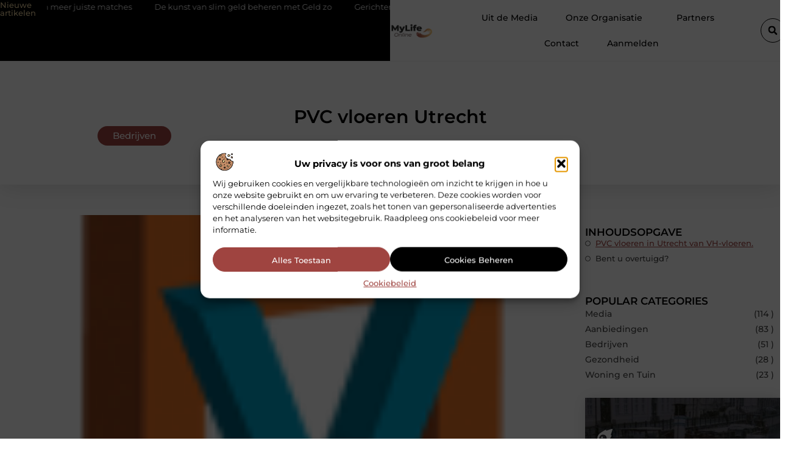

--- FILE ---
content_type: text/html; charset=UTF-8
request_url: https://www.mylife-online.nl/bedrijven/pvc-vloeren-utrecht/
body_size: 34146
content:
<!doctype html>
<html lang="nl-NL" prefix="og: https://ogp.me/ns#">
<head>
	<meta charset="UTF-8">
	<meta name="viewport" content="width=device-width, initial-scale=1">
	<link rel="profile" href="https://gmpg.org/xfn/11">
		<style>img:is([sizes="auto" i], [sizes^="auto," i]) { contain-intrinsic-size: 3000px 1500px }</style>
	
<!-- Search Engine Optimization door Rank Math - https://rankmath.com/ -->
<title>PVC vloeren Utrecht &bull; My Life Online</title>
<meta name="description" content="Als u in de omgeving van Utrecht woont en op zoek bent naar nieuwe natuurlijk ogende maar onderhoudsarme vloeren, zijn de PVC vloeren in Utrecht en Amersfoort"/>
<meta name="robots" content="follow, index, max-snippet:-1, max-video-preview:-1, max-image-preview:large"/>
<link rel="canonical" href="https://www.mylife-online.nl/bedrijven/pvc-vloeren-utrecht/" />
<meta property="og:locale" content="nl_NL" />
<meta property="og:type" content="article" />
<meta property="og:title" content="PVC vloeren Utrecht &bull; My Life Online" />
<meta property="og:description" content="Als u in de omgeving van Utrecht woont en op zoek bent naar nieuwe natuurlijk ogende maar onderhoudsarme vloeren, zijn de PVC vloeren in Utrecht en Amersfoort" />
<meta property="og:url" content="https://www.mylife-online.nl/bedrijven/pvc-vloeren-utrecht/" />
<meta property="og:site_name" content="My Life Online" />
<meta property="article:tag" content="pvc vloeren" />
<meta property="article:tag" content="pvc vloeren amersfoort" />
<meta property="article:tag" content="pvc vloeren apeldoorn" />
<meta property="article:tag" content="pvc vloeren arnhem" />
<meta property="article:tag" content="pvc vloeren utrecht" />
<meta property="article:tag" content="vh vloeren" />
<meta property="article:section" content="Bedrijven" />
<meta property="article:published_time" content="2018-12-14T08:27:03+00:00" />
<meta name="twitter:card" content="summary_large_image" />
<meta name="twitter:title" content="PVC vloeren Utrecht &bull; My Life Online" />
<meta name="twitter:description" content="Als u in de omgeving van Utrecht woont en op zoek bent naar nieuwe natuurlijk ogende maar onderhoudsarme vloeren, zijn de PVC vloeren in Utrecht en Amersfoort" />
<script type="application/ld+json" class="rank-math-schema">{"@context":"https://schema.org","@graph":[{"@type":"Organization","@id":"https://www.mylife-online.nl/#organization","name":"mylife-online","url":"https://www.mylife-online.nl","logo":{"@type":"ImageObject","@id":"https://www.mylife-online.nl/#logo","url":"https://www.mylife-online.nl/wp-content/uploads/2021/10/1.mylife-online.nl-Logo-355x159px.png","contentUrl":"https://www.mylife-online.nl/wp-content/uploads/2021/10/1.mylife-online.nl-Logo-355x159px.png","caption":"My Life Online","inLanguage":"nl-NL","width":"355","height":"159"}},{"@type":"WebSite","@id":"https://www.mylife-online.nl/#website","url":"https://www.mylife-online.nl","name":"My Life Online","alternateName":"mylife-online.nl","publisher":{"@id":"https://www.mylife-online.nl/#organization"},"inLanguage":"nl-NL"},{"@type":"ImageObject","@id":"https://www.mylife-online.nl/wp-content/uploads/2020/03/vh-vloeren-logo-footertransparant-e1516847262642.png","url":"https://www.mylife-online.nl/wp-content/uploads/2020/03/vh-vloeren-logo-footertransparant-e1516847262642.png","width":"100","height":"142","inLanguage":"nl-NL"},{"@type":"BreadcrumbList","@id":"https://www.mylife-online.nl/bedrijven/pvc-vloeren-utrecht/#breadcrumb","itemListElement":[{"@type":"ListItem","position":"1","item":{"@id":"https://www.mylife-online.nl/","name":"Home"}},{"@type":"ListItem","position":"2","item":{"@id":"https://www.mylife-online.nl/bedrijven/pvc-vloeren-utrecht/","name":"PVC vloeren Utrecht"}}]},{"@type":"WebPage","@id":"https://www.mylife-online.nl/bedrijven/pvc-vloeren-utrecht/#webpage","url":"https://www.mylife-online.nl/bedrijven/pvc-vloeren-utrecht/","name":"PVC vloeren Utrecht &bull; My Life Online","datePublished":"2018-12-14T08:27:03+00:00","dateModified":"2018-12-14T08:27:03+00:00","isPartOf":{"@id":"https://www.mylife-online.nl/#website"},"primaryImageOfPage":{"@id":"https://www.mylife-online.nl/wp-content/uploads/2020/03/vh-vloeren-logo-footertransparant-e1516847262642.png"},"inLanguage":"nl-NL","breadcrumb":{"@id":"https://www.mylife-online.nl/bedrijven/pvc-vloeren-utrecht/#breadcrumb"}},{"@type":"Person","@id":"https://www.mylife-online.nl/bedrijven/pvc-vloeren-utrecht/#author","image":{"@type":"ImageObject","@id":"https://secure.gravatar.com/avatar/?s=96&amp;d=mm&amp;r=g","url":"https://secure.gravatar.com/avatar/?s=96&amp;d=mm&amp;r=g","inLanguage":"nl-NL"},"worksFor":{"@id":"https://www.mylife-online.nl/#organization"}},{"@type":"BlogPosting","headline":"PVC vloeren Utrecht &bull; My Life Online","datePublished":"2018-12-14T08:27:03+00:00","dateModified":"2018-12-14T08:27:03+00:00","author":{"@id":"https://www.mylife-online.nl/bedrijven/pvc-vloeren-utrecht/#author"},"publisher":{"@id":"https://www.mylife-online.nl/#organization"},"description":"Als u in de omgeving van Utrecht woont en op zoek bent naar nieuwe natuurlijk ogende maar onderhoudsarme vloeren, zijn de PVC vloeren in Utrecht en Amersfoort","name":"PVC vloeren Utrecht &bull; My Life Online","@id":"https://www.mylife-online.nl/bedrijven/pvc-vloeren-utrecht/#richSnippet","isPartOf":{"@id":"https://www.mylife-online.nl/bedrijven/pvc-vloeren-utrecht/#webpage"},"image":{"@id":"https://www.mylife-online.nl/wp-content/uploads/2020/03/vh-vloeren-logo-footertransparant-e1516847262642.png"},"inLanguage":"nl-NL","mainEntityOfPage":{"@id":"https://www.mylife-online.nl/bedrijven/pvc-vloeren-utrecht/#webpage"}}]}</script>
<!-- /Rank Math WordPress SEO plugin -->

<script>
window._wpemojiSettings = {"baseUrl":"https:\/\/s.w.org\/images\/core\/emoji\/16.0.1\/72x72\/","ext":".png","svgUrl":"https:\/\/s.w.org\/images\/core\/emoji\/16.0.1\/svg\/","svgExt":".svg","source":{"concatemoji":"https:\/\/www.mylife-online.nl\/wp-includes\/js\/wp-emoji-release.min.js?ver=6.8.3"}};
/*! This file is auto-generated */
!function(s,n){var o,i,e;function c(e){try{var t={supportTests:e,timestamp:(new Date).valueOf()};sessionStorage.setItem(o,JSON.stringify(t))}catch(e){}}function p(e,t,n){e.clearRect(0,0,e.canvas.width,e.canvas.height),e.fillText(t,0,0);var t=new Uint32Array(e.getImageData(0,0,e.canvas.width,e.canvas.height).data),a=(e.clearRect(0,0,e.canvas.width,e.canvas.height),e.fillText(n,0,0),new Uint32Array(e.getImageData(0,0,e.canvas.width,e.canvas.height).data));return t.every(function(e,t){return e===a[t]})}function u(e,t){e.clearRect(0,0,e.canvas.width,e.canvas.height),e.fillText(t,0,0);for(var n=e.getImageData(16,16,1,1),a=0;a<n.data.length;a++)if(0!==n.data[a])return!1;return!0}function f(e,t,n,a){switch(t){case"flag":return n(e,"\ud83c\udff3\ufe0f\u200d\u26a7\ufe0f","\ud83c\udff3\ufe0f\u200b\u26a7\ufe0f")?!1:!n(e,"\ud83c\udde8\ud83c\uddf6","\ud83c\udde8\u200b\ud83c\uddf6")&&!n(e,"\ud83c\udff4\udb40\udc67\udb40\udc62\udb40\udc65\udb40\udc6e\udb40\udc67\udb40\udc7f","\ud83c\udff4\u200b\udb40\udc67\u200b\udb40\udc62\u200b\udb40\udc65\u200b\udb40\udc6e\u200b\udb40\udc67\u200b\udb40\udc7f");case"emoji":return!a(e,"\ud83e\udedf")}return!1}function g(e,t,n,a){var r="undefined"!=typeof WorkerGlobalScope&&self instanceof WorkerGlobalScope?new OffscreenCanvas(300,150):s.createElement("canvas"),o=r.getContext("2d",{willReadFrequently:!0}),i=(o.textBaseline="top",o.font="600 32px Arial",{});return e.forEach(function(e){i[e]=t(o,e,n,a)}),i}function t(e){var t=s.createElement("script");t.src=e,t.defer=!0,s.head.appendChild(t)}"undefined"!=typeof Promise&&(o="wpEmojiSettingsSupports",i=["flag","emoji"],n.supports={everything:!0,everythingExceptFlag:!0},e=new Promise(function(e){s.addEventListener("DOMContentLoaded",e,{once:!0})}),new Promise(function(t){var n=function(){try{var e=JSON.parse(sessionStorage.getItem(o));if("object"==typeof e&&"number"==typeof e.timestamp&&(new Date).valueOf()<e.timestamp+604800&&"object"==typeof e.supportTests)return e.supportTests}catch(e){}return null}();if(!n){if("undefined"!=typeof Worker&&"undefined"!=typeof OffscreenCanvas&&"undefined"!=typeof URL&&URL.createObjectURL&&"undefined"!=typeof Blob)try{var e="postMessage("+g.toString()+"("+[JSON.stringify(i),f.toString(),p.toString(),u.toString()].join(",")+"));",a=new Blob([e],{type:"text/javascript"}),r=new Worker(URL.createObjectURL(a),{name:"wpTestEmojiSupports"});return void(r.onmessage=function(e){c(n=e.data),r.terminate(),t(n)})}catch(e){}c(n=g(i,f,p,u))}t(n)}).then(function(e){for(var t in e)n.supports[t]=e[t],n.supports.everything=n.supports.everything&&n.supports[t],"flag"!==t&&(n.supports.everythingExceptFlag=n.supports.everythingExceptFlag&&n.supports[t]);n.supports.everythingExceptFlag=n.supports.everythingExceptFlag&&!n.supports.flag,n.DOMReady=!1,n.readyCallback=function(){n.DOMReady=!0}}).then(function(){return e}).then(function(){var e;n.supports.everything||(n.readyCallback(),(e=n.source||{}).concatemoji?t(e.concatemoji):e.wpemoji&&e.twemoji&&(t(e.twemoji),t(e.wpemoji)))}))}((window,document),window._wpemojiSettings);
</script>
<link rel='stylesheet' id='colorboxstyle-css' href='https://www.mylife-online.nl/wp-content/plugins/link-library/colorbox/colorbox.css?ver=6.8.3' media='all' />
<style id='wp-emoji-styles-inline-css'>

	img.wp-smiley, img.emoji {
		display: inline !important;
		border: none !important;
		box-shadow: none !important;
		height: 1em !important;
		width: 1em !important;
		margin: 0 0.07em !important;
		vertical-align: -0.1em !important;
		background: none !important;
		padding: 0 !important;
	}
</style>
<link rel='stylesheet' id='wp-block-library-css' href='https://www.mylife-online.nl/wp-includes/css/dist/block-library/style.min.css?ver=6.8.3' media='all' />
<style id='global-styles-inline-css'>
:root{--wp--preset--aspect-ratio--square: 1;--wp--preset--aspect-ratio--4-3: 4/3;--wp--preset--aspect-ratio--3-4: 3/4;--wp--preset--aspect-ratio--3-2: 3/2;--wp--preset--aspect-ratio--2-3: 2/3;--wp--preset--aspect-ratio--16-9: 16/9;--wp--preset--aspect-ratio--9-16: 9/16;--wp--preset--color--black: #000000;--wp--preset--color--cyan-bluish-gray: #abb8c3;--wp--preset--color--white: #ffffff;--wp--preset--color--pale-pink: #f78da7;--wp--preset--color--vivid-red: #cf2e2e;--wp--preset--color--luminous-vivid-orange: #ff6900;--wp--preset--color--luminous-vivid-amber: #fcb900;--wp--preset--color--light-green-cyan: #7bdcb5;--wp--preset--color--vivid-green-cyan: #00d084;--wp--preset--color--pale-cyan-blue: #8ed1fc;--wp--preset--color--vivid-cyan-blue: #0693e3;--wp--preset--color--vivid-purple: #9b51e0;--wp--preset--gradient--vivid-cyan-blue-to-vivid-purple: linear-gradient(135deg,rgba(6,147,227,1) 0%,rgb(155,81,224) 100%);--wp--preset--gradient--light-green-cyan-to-vivid-green-cyan: linear-gradient(135deg,rgb(122,220,180) 0%,rgb(0,208,130) 100%);--wp--preset--gradient--luminous-vivid-amber-to-luminous-vivid-orange: linear-gradient(135deg,rgba(252,185,0,1) 0%,rgba(255,105,0,1) 100%);--wp--preset--gradient--luminous-vivid-orange-to-vivid-red: linear-gradient(135deg,rgba(255,105,0,1) 0%,rgb(207,46,46) 100%);--wp--preset--gradient--very-light-gray-to-cyan-bluish-gray: linear-gradient(135deg,rgb(238,238,238) 0%,rgb(169,184,195) 100%);--wp--preset--gradient--cool-to-warm-spectrum: linear-gradient(135deg,rgb(74,234,220) 0%,rgb(151,120,209) 20%,rgb(207,42,186) 40%,rgb(238,44,130) 60%,rgb(251,105,98) 80%,rgb(254,248,76) 100%);--wp--preset--gradient--blush-light-purple: linear-gradient(135deg,rgb(255,206,236) 0%,rgb(152,150,240) 100%);--wp--preset--gradient--blush-bordeaux: linear-gradient(135deg,rgb(254,205,165) 0%,rgb(254,45,45) 50%,rgb(107,0,62) 100%);--wp--preset--gradient--luminous-dusk: linear-gradient(135deg,rgb(255,203,112) 0%,rgb(199,81,192) 50%,rgb(65,88,208) 100%);--wp--preset--gradient--pale-ocean: linear-gradient(135deg,rgb(255,245,203) 0%,rgb(182,227,212) 50%,rgb(51,167,181) 100%);--wp--preset--gradient--electric-grass: linear-gradient(135deg,rgb(202,248,128) 0%,rgb(113,206,126) 100%);--wp--preset--gradient--midnight: linear-gradient(135deg,rgb(2,3,129) 0%,rgb(40,116,252) 100%);--wp--preset--font-size--small: 13px;--wp--preset--font-size--medium: 20px;--wp--preset--font-size--large: 36px;--wp--preset--font-size--x-large: 42px;--wp--preset--spacing--20: 0.44rem;--wp--preset--spacing--30: 0.67rem;--wp--preset--spacing--40: 1rem;--wp--preset--spacing--50: 1.5rem;--wp--preset--spacing--60: 2.25rem;--wp--preset--spacing--70: 3.38rem;--wp--preset--spacing--80: 5.06rem;--wp--preset--shadow--natural: 6px 6px 9px rgba(0, 0, 0, 0.2);--wp--preset--shadow--deep: 12px 12px 50px rgba(0, 0, 0, 0.4);--wp--preset--shadow--sharp: 6px 6px 0px rgba(0, 0, 0, 0.2);--wp--preset--shadow--outlined: 6px 6px 0px -3px rgba(255, 255, 255, 1), 6px 6px rgba(0, 0, 0, 1);--wp--preset--shadow--crisp: 6px 6px 0px rgba(0, 0, 0, 1);}:root { --wp--style--global--content-size: 800px;--wp--style--global--wide-size: 1200px; }:where(body) { margin: 0; }.wp-site-blocks > .alignleft { float: left; margin-right: 2em; }.wp-site-blocks > .alignright { float: right; margin-left: 2em; }.wp-site-blocks > .aligncenter { justify-content: center; margin-left: auto; margin-right: auto; }:where(.wp-site-blocks) > * { margin-block-start: 24px; margin-block-end: 0; }:where(.wp-site-blocks) > :first-child { margin-block-start: 0; }:where(.wp-site-blocks) > :last-child { margin-block-end: 0; }:root { --wp--style--block-gap: 24px; }:root :where(.is-layout-flow) > :first-child{margin-block-start: 0;}:root :where(.is-layout-flow) > :last-child{margin-block-end: 0;}:root :where(.is-layout-flow) > *{margin-block-start: 24px;margin-block-end: 0;}:root :where(.is-layout-constrained) > :first-child{margin-block-start: 0;}:root :where(.is-layout-constrained) > :last-child{margin-block-end: 0;}:root :where(.is-layout-constrained) > *{margin-block-start: 24px;margin-block-end: 0;}:root :where(.is-layout-flex){gap: 24px;}:root :where(.is-layout-grid){gap: 24px;}.is-layout-flow > .alignleft{float: left;margin-inline-start: 0;margin-inline-end: 2em;}.is-layout-flow > .alignright{float: right;margin-inline-start: 2em;margin-inline-end: 0;}.is-layout-flow > .aligncenter{margin-left: auto !important;margin-right: auto !important;}.is-layout-constrained > .alignleft{float: left;margin-inline-start: 0;margin-inline-end: 2em;}.is-layout-constrained > .alignright{float: right;margin-inline-start: 2em;margin-inline-end: 0;}.is-layout-constrained > .aligncenter{margin-left: auto !important;margin-right: auto !important;}.is-layout-constrained > :where(:not(.alignleft):not(.alignright):not(.alignfull)){max-width: var(--wp--style--global--content-size);margin-left: auto !important;margin-right: auto !important;}.is-layout-constrained > .alignwide{max-width: var(--wp--style--global--wide-size);}body .is-layout-flex{display: flex;}.is-layout-flex{flex-wrap: wrap;align-items: center;}.is-layout-flex > :is(*, div){margin: 0;}body .is-layout-grid{display: grid;}.is-layout-grid > :is(*, div){margin: 0;}body{padding-top: 0px;padding-right: 0px;padding-bottom: 0px;padding-left: 0px;}a:where(:not(.wp-element-button)){text-decoration: underline;}:root :where(.wp-element-button, .wp-block-button__link){background-color: #32373c;border-width: 0;color: #fff;font-family: inherit;font-size: inherit;line-height: inherit;padding: calc(0.667em + 2px) calc(1.333em + 2px);text-decoration: none;}.has-black-color{color: var(--wp--preset--color--black) !important;}.has-cyan-bluish-gray-color{color: var(--wp--preset--color--cyan-bluish-gray) !important;}.has-white-color{color: var(--wp--preset--color--white) !important;}.has-pale-pink-color{color: var(--wp--preset--color--pale-pink) !important;}.has-vivid-red-color{color: var(--wp--preset--color--vivid-red) !important;}.has-luminous-vivid-orange-color{color: var(--wp--preset--color--luminous-vivid-orange) !important;}.has-luminous-vivid-amber-color{color: var(--wp--preset--color--luminous-vivid-amber) !important;}.has-light-green-cyan-color{color: var(--wp--preset--color--light-green-cyan) !important;}.has-vivid-green-cyan-color{color: var(--wp--preset--color--vivid-green-cyan) !important;}.has-pale-cyan-blue-color{color: var(--wp--preset--color--pale-cyan-blue) !important;}.has-vivid-cyan-blue-color{color: var(--wp--preset--color--vivid-cyan-blue) !important;}.has-vivid-purple-color{color: var(--wp--preset--color--vivid-purple) !important;}.has-black-background-color{background-color: var(--wp--preset--color--black) !important;}.has-cyan-bluish-gray-background-color{background-color: var(--wp--preset--color--cyan-bluish-gray) !important;}.has-white-background-color{background-color: var(--wp--preset--color--white) !important;}.has-pale-pink-background-color{background-color: var(--wp--preset--color--pale-pink) !important;}.has-vivid-red-background-color{background-color: var(--wp--preset--color--vivid-red) !important;}.has-luminous-vivid-orange-background-color{background-color: var(--wp--preset--color--luminous-vivid-orange) !important;}.has-luminous-vivid-amber-background-color{background-color: var(--wp--preset--color--luminous-vivid-amber) !important;}.has-light-green-cyan-background-color{background-color: var(--wp--preset--color--light-green-cyan) !important;}.has-vivid-green-cyan-background-color{background-color: var(--wp--preset--color--vivid-green-cyan) !important;}.has-pale-cyan-blue-background-color{background-color: var(--wp--preset--color--pale-cyan-blue) !important;}.has-vivid-cyan-blue-background-color{background-color: var(--wp--preset--color--vivid-cyan-blue) !important;}.has-vivid-purple-background-color{background-color: var(--wp--preset--color--vivid-purple) !important;}.has-black-border-color{border-color: var(--wp--preset--color--black) !important;}.has-cyan-bluish-gray-border-color{border-color: var(--wp--preset--color--cyan-bluish-gray) !important;}.has-white-border-color{border-color: var(--wp--preset--color--white) !important;}.has-pale-pink-border-color{border-color: var(--wp--preset--color--pale-pink) !important;}.has-vivid-red-border-color{border-color: var(--wp--preset--color--vivid-red) !important;}.has-luminous-vivid-orange-border-color{border-color: var(--wp--preset--color--luminous-vivid-orange) !important;}.has-luminous-vivid-amber-border-color{border-color: var(--wp--preset--color--luminous-vivid-amber) !important;}.has-light-green-cyan-border-color{border-color: var(--wp--preset--color--light-green-cyan) !important;}.has-vivid-green-cyan-border-color{border-color: var(--wp--preset--color--vivid-green-cyan) !important;}.has-pale-cyan-blue-border-color{border-color: var(--wp--preset--color--pale-cyan-blue) !important;}.has-vivid-cyan-blue-border-color{border-color: var(--wp--preset--color--vivid-cyan-blue) !important;}.has-vivid-purple-border-color{border-color: var(--wp--preset--color--vivid-purple) !important;}.has-vivid-cyan-blue-to-vivid-purple-gradient-background{background: var(--wp--preset--gradient--vivid-cyan-blue-to-vivid-purple) !important;}.has-light-green-cyan-to-vivid-green-cyan-gradient-background{background: var(--wp--preset--gradient--light-green-cyan-to-vivid-green-cyan) !important;}.has-luminous-vivid-amber-to-luminous-vivid-orange-gradient-background{background: var(--wp--preset--gradient--luminous-vivid-amber-to-luminous-vivid-orange) !important;}.has-luminous-vivid-orange-to-vivid-red-gradient-background{background: var(--wp--preset--gradient--luminous-vivid-orange-to-vivid-red) !important;}.has-very-light-gray-to-cyan-bluish-gray-gradient-background{background: var(--wp--preset--gradient--very-light-gray-to-cyan-bluish-gray) !important;}.has-cool-to-warm-spectrum-gradient-background{background: var(--wp--preset--gradient--cool-to-warm-spectrum) !important;}.has-blush-light-purple-gradient-background{background: var(--wp--preset--gradient--blush-light-purple) !important;}.has-blush-bordeaux-gradient-background{background: var(--wp--preset--gradient--blush-bordeaux) !important;}.has-luminous-dusk-gradient-background{background: var(--wp--preset--gradient--luminous-dusk) !important;}.has-pale-ocean-gradient-background{background: var(--wp--preset--gradient--pale-ocean) !important;}.has-electric-grass-gradient-background{background: var(--wp--preset--gradient--electric-grass) !important;}.has-midnight-gradient-background{background: var(--wp--preset--gradient--midnight) !important;}.has-small-font-size{font-size: var(--wp--preset--font-size--small) !important;}.has-medium-font-size{font-size: var(--wp--preset--font-size--medium) !important;}.has-large-font-size{font-size: var(--wp--preset--font-size--large) !important;}.has-x-large-font-size{font-size: var(--wp--preset--font-size--x-large) !important;}
:root :where(.wp-block-pullquote){font-size: 1.5em;line-height: 1.6;}
</style>
<link rel='stylesheet' id='thumbs_rating_styles-css' href='https://www.mylife-online.nl/wp-content/plugins/link-library/upvote-downvote/css/style.css?ver=1.0.0' media='all' />
<link rel='stylesheet' id='scriptlesssocialsharing-css' href='https://www.mylife-online.nl/wp-content/plugins/scriptless-social-sharing/includes/css/scriptlesssocialsharing-style.css?ver=3.3.1' media='all' />
<style id='scriptlesssocialsharing-inline-css'>
.scriptlesssocialsharing__buttons a.button { padding: 12px; flex: 1; }@media only screen and (max-width: 767px) { .scriptlesssocialsharing .sss-name { position: absolute; clip: rect(1px, 1px, 1px, 1px); height: 1px; width: 1px; border: 0; overflow: hidden; } }
</style>
<link rel='stylesheet' id='cmplz-general-css' href='https://www.mylife-online.nl/wp-content/plugins/complianz-gdpr/assets/css/cookieblocker.min.css?ver=1741710170' media='all' />
<link rel='stylesheet' id='hello-elementor-css' href='https://www.mylife-online.nl/wp-content/themes/hello-elementor/assets/css/reset.css?ver=3.4.4' media='all' />
<link rel='stylesheet' id='hello-elementor-theme-style-css' href='https://www.mylife-online.nl/wp-content/themes/hello-elementor/assets/css/theme.css?ver=3.4.4' media='all' />
<link rel='stylesheet' id='hello-elementor-header-footer-css' href='https://www.mylife-online.nl/wp-content/themes/hello-elementor/assets/css/header-footer.css?ver=3.4.4' media='all' />
<link rel='stylesheet' id='elementor-frontend-css' href='https://www.mylife-online.nl/wp-content/plugins/elementor/assets/css/frontend.min.css?ver=3.34.1' media='all' />
<link rel='stylesheet' id='elementor-post-3654-css' href='https://www.mylife-online.nl/wp-content/uploads/elementor/css/post-3654.css?ver=1768703649' media='all' />
<link rel='stylesheet' id='widget-progress-tracker-css' href='https://www.mylife-online.nl/wp-content/plugins/elementor-pro/assets/css/widget-progress-tracker.min.css?ver=3.30.0' media='all' />
<link rel='stylesheet' id='e-sticky-css' href='https://www.mylife-online.nl/wp-content/plugins/elementor-pro/assets/css/modules/sticky.min.css?ver=3.30.0' media='all' />
<link rel='stylesheet' id='widget-heading-css' href='https://www.mylife-online.nl/wp-content/plugins/elementor/assets/css/widget-heading.min.css?ver=3.34.1' media='all' />
<link rel='stylesheet' id='e-animation-grow-css' href='https://www.mylife-online.nl/wp-content/plugins/elementor/assets/lib/animations/styles/e-animation-grow.min.css?ver=3.34.1' media='all' />
<link rel='stylesheet' id='widget-image-css' href='https://www.mylife-online.nl/wp-content/plugins/elementor/assets/css/widget-image.min.css?ver=3.34.1' media='all' />
<link rel='stylesheet' id='widget-nav-menu-css' href='https://www.mylife-online.nl/wp-content/plugins/elementor-pro/assets/css/widget-nav-menu.min.css?ver=3.30.0' media='all' />
<link rel='stylesheet' id='widget-search-form-css' href='https://www.mylife-online.nl/wp-content/plugins/elementor-pro/assets/css/widget-search-form.min.css?ver=3.30.0' media='all' />
<link rel='stylesheet' id='e-animation-float-css' href='https://www.mylife-online.nl/wp-content/plugins/elementor/assets/lib/animations/styles/e-animation-float.min.css?ver=3.34.1' media='all' />
<link rel='stylesheet' id='e-motion-fx-css' href='https://www.mylife-online.nl/wp-content/plugins/elementor-pro/assets/css/modules/motion-fx.min.css?ver=3.30.0' media='all' />
<link rel='stylesheet' id='widget-posts-css' href='https://www.mylife-online.nl/wp-content/plugins/elementor-pro/assets/css/widget-posts.min.css?ver=3.30.0' media='all' />
<link rel='stylesheet' id='swiper-css' href='https://www.mylife-online.nl/wp-content/plugins/elementor/assets/lib/swiper/v8/css/swiper.min.css?ver=8.4.5' media='all' />
<link rel='stylesheet' id='e-swiper-css' href='https://www.mylife-online.nl/wp-content/plugins/elementor/assets/css/conditionals/e-swiper.min.css?ver=3.34.1' media='all' />
<link rel='stylesheet' id='widget-social-icons-css' href='https://www.mylife-online.nl/wp-content/plugins/elementor/assets/css/widget-social-icons.min.css?ver=3.34.1' media='all' />
<link rel='stylesheet' id='e-apple-webkit-css' href='https://www.mylife-online.nl/wp-content/plugins/elementor/assets/css/conditionals/apple-webkit.min.css?ver=3.34.1' media='all' />
<link rel='stylesheet' id='widget-post-info-css' href='https://www.mylife-online.nl/wp-content/plugins/elementor-pro/assets/css/widget-post-info.min.css?ver=3.30.0' media='all' />
<link rel='stylesheet' id='widget-icon-list-css' href='https://www.mylife-online.nl/wp-content/plugins/elementor/assets/css/widget-icon-list.min.css?ver=3.34.1' media='all' />
<link rel='stylesheet' id='widget-table-of-contents-css' href='https://www.mylife-online.nl/wp-content/plugins/elementor-pro/assets/css/widget-table-of-contents.min.css?ver=3.30.0' media='all' />
<link rel='stylesheet' id='widget-call-to-action-css' href='https://www.mylife-online.nl/wp-content/plugins/elementor-pro/assets/css/widget-call-to-action.min.css?ver=3.30.0' media='all' />
<link rel='stylesheet' id='e-transitions-css' href='https://www.mylife-online.nl/wp-content/plugins/elementor-pro/assets/css/conditionals/transitions.min.css?ver=3.30.0' media='all' />
<link rel='stylesheet' id='widget-post-navigation-css' href='https://www.mylife-online.nl/wp-content/plugins/elementor-pro/assets/css/widget-post-navigation.min.css?ver=3.30.0' media='all' />
<link rel='stylesheet' id='widget-divider-css' href='https://www.mylife-online.nl/wp-content/plugins/elementor/assets/css/widget-divider.min.css?ver=3.34.1' media='all' />
<link rel='stylesheet' id='widget-loop-common-css' href='https://www.mylife-online.nl/wp-content/plugins/elementor-pro/assets/css/widget-loop-common.min.css?ver=3.30.0' media='all' />
<link rel='stylesheet' id='widget-loop-grid-css' href='https://www.mylife-online.nl/wp-content/plugins/elementor-pro/assets/css/widget-loop-grid.min.css?ver=3.30.0' media='all' />
<link rel='stylesheet' id='elementor-post-3900-css' href='https://www.mylife-online.nl/wp-content/uploads/elementor/css/post-3900.css?ver=1768703649' media='all' />
<link rel='stylesheet' id='elementor-post-3997-css' href='https://www.mylife-online.nl/wp-content/uploads/elementor/css/post-3997.css?ver=1768703649' media='all' />
<link rel='stylesheet' id='elementor-post-4028-css' href='https://www.mylife-online.nl/wp-content/uploads/elementor/css/post-4028.css?ver=1768703878' media='all' />
<link rel='stylesheet' id='elementor-gf-local-montserrat-css' href='https://www.mylife-online.nl/wp-content/uploads/elementor/google-fonts/css/montserrat.css?ver=1744959752' media='all' />
<script src="https://www.mylife-online.nl/wp-includes/js/jquery/jquery.min.js?ver=3.7.1" id="jquery-core-js"></script>
<script src="https://www.mylife-online.nl/wp-includes/js/jquery/jquery-migrate.min.js?ver=3.4.1" id="jquery-migrate-js"></script>
<script src="https://www.mylife-online.nl/wp-content/plugins/link-library/colorbox/jquery.colorbox-min.js?ver=1.3.9" id="colorbox-js"></script>
<script id="thumbs_rating_scripts-js-extra">
var thumbs_rating_ajax = {"ajax_url":"https:\/\/www.mylife-online.nl\/wp-admin\/admin-ajax.php","nonce":"1d0eb55728"};
</script>
<script src="https://www.mylife-online.nl/wp-content/plugins/link-library/upvote-downvote/js/general.js?ver=4.0.1" id="thumbs_rating_scripts-js"></script>
<link rel="https://api.w.org/" href="https://www.mylife-online.nl/wp-json/" /><link rel="alternate" title="JSON" type="application/json" href="https://www.mylife-online.nl/wp-json/wp/v2/posts/238" /><link rel="EditURI" type="application/rsd+xml" title="RSD" href="https://www.mylife-online.nl/xmlrpc.php?rsd" />
<meta name="generator" content="WordPress 6.8.3" />
<link rel='shortlink' href='https://www.mylife-online.nl/?p=238' />
<link rel="alternate" title="oEmbed (JSON)" type="application/json+oembed" href="https://www.mylife-online.nl/wp-json/oembed/1.0/embed?url=https%3A%2F%2Fwww.mylife-online.nl%2Fbedrijven%2Fpvc-vloeren-utrecht%2F" />
<link rel="alternate" title="oEmbed (XML)" type="text/xml+oembed" href="https://www.mylife-online.nl/wp-json/oembed/1.0/embed?url=https%3A%2F%2Fwww.mylife-online.nl%2Fbedrijven%2Fpvc-vloeren-utrecht%2F&#038;format=xml" />
<script type="text/javascript">//<![CDATA[
  function external_links_in_new_windows_loop() {
    if (!document.links) {
      document.links = document.getElementsByTagName('a');
    }
    var change_link = false;
    var force = '';
    var ignore = '';

    for (var t=0; t<document.links.length; t++) {
      var all_links = document.links[t];
      change_link = false;
      
      if(document.links[t].hasAttribute('onClick') == false) {
        // forced if the address starts with http (or also https), but does not link to the current domain
        if(all_links.href.search(/^http/) != -1 && all_links.href.search('www.mylife-online.nl') == -1 && all_links.href.search(/^#/) == -1) {
          // console.log('Changed ' + all_links.href);
          change_link = true;
        }
          
        if(force != '' && all_links.href.search(force) != -1) {
          // forced
          // console.log('force ' + all_links.href);
          change_link = true;
        }
        
        if(ignore != '' && all_links.href.search(ignore) != -1) {
          // console.log('ignore ' + all_links.href);
          // ignored
          change_link = false;
        }

        if(change_link == true) {
          // console.log('Changed ' + all_links.href);
          document.links[t].setAttribute('onClick', 'javascript:window.open(\'' + all_links.href.replace(/'/g, '') + '\', \'_blank\', \'noopener\'); return false;');
          document.links[t].removeAttribute('target');
        }
      }
    }
  }
  
  // Load
  function external_links_in_new_windows_load(func)
  {  
    var oldonload = window.onload;
    if (typeof window.onload != 'function'){
      window.onload = func;
    } else {
      window.onload = function(){
        oldonload();
        func();
      }
    }
  }

  external_links_in_new_windows_load(external_links_in_new_windows_loop);
  //]]></script>

			<style>.cmplz-hidden {
					display: none !important;
				}</style><meta name="generator" content="Elementor 3.34.1; features: e_font_icon_svg, additional_custom_breakpoints; settings: css_print_method-external, google_font-enabled, font_display-swap">
			<style>
				.e-con.e-parent:nth-of-type(n+4):not(.e-lazyloaded):not(.e-no-lazyload),
				.e-con.e-parent:nth-of-type(n+4):not(.e-lazyloaded):not(.e-no-lazyload) * {
					background-image: none !important;
				}
				@media screen and (max-height: 1024px) {
					.e-con.e-parent:nth-of-type(n+3):not(.e-lazyloaded):not(.e-no-lazyload),
					.e-con.e-parent:nth-of-type(n+3):not(.e-lazyloaded):not(.e-no-lazyload) * {
						background-image: none !important;
					}
				}
				@media screen and (max-height: 640px) {
					.e-con.e-parent:nth-of-type(n+2):not(.e-lazyloaded):not(.e-no-lazyload),
					.e-con.e-parent:nth-of-type(n+2):not(.e-lazyloaded):not(.e-no-lazyload) * {
						background-image: none !important;
					}
				}
			</style>
			<link rel="icon" href="https://www.mylife-online.nl/wp-content/uploads/2021/10/cropped-0.mylife-online.nl-icon-150x150-px-32x32.png" sizes="32x32" />
<link rel="icon" href="https://www.mylife-online.nl/wp-content/uploads/2021/10/cropped-0.mylife-online.nl-icon-150x150-px-192x192.png" sizes="192x192" />
<link rel="apple-touch-icon" href="https://www.mylife-online.nl/wp-content/uploads/2021/10/cropped-0.mylife-online.nl-icon-150x150-px-180x180.png" />
<meta name="msapplication-TileImage" content="https://www.mylife-online.nl/wp-content/uploads/2021/10/cropped-0.mylife-online.nl-icon-150x150-px-270x270.png" />
</head>
<body data-rsssl=1 data-cmplz=1 class="wp-singular post-template-default single single-post postid-238 single-format-standard wp-custom-logo wp-embed-responsive wp-theme-hello-elementor hello-elementor-default elementor-default elementor-template-full-width elementor-kit-3654 elementor-page-4028">


<a class="skip-link screen-reader-text" href="#content">Ga naar de inhoud</a>

		<header data-elementor-type="header" data-elementor-id="3900" class="elementor elementor-3900 elementor-location-header" data-elementor-post-type="elementor_library">
			<div class="elementor-element elementor-element-225b4083 e-con-full e-flex e-con e-child" data-id="225b4083" data-element_type="container" data-settings="{&quot;sticky&quot;:&quot;top&quot;,&quot;sticky_on&quot;:[&quot;desktop&quot;,&quot;tablet&quot;,&quot;mobile&quot;],&quot;sticky_offset&quot;:0,&quot;sticky_effects_offset&quot;:0,&quot;sticky_anchor_link_offset&quot;:0}">
				<div class="elementor-element elementor-element-556fc11d elementor-widget elementor-widget-progress-tracker" data-id="556fc11d" data-element_type="widget" data-settings="{&quot;type&quot;:&quot;horizontal&quot;,&quot;relative_to&quot;:&quot;entire_page&quot;,&quot;percentage&quot;:&quot;no&quot;}" data-widget_type="progress-tracker.default">
				<div class="elementor-widget-container">
					
		<div class="elementor-scrolling-tracker elementor-scrolling-tracker-horizontal elementor-scrolling-tracker-alignment-">
						<div class="current-progress">
					<div class="current-progress-percentage"></div>
				</div>
				</div>
						</div>
				</div>
				</div>
		<header class="elementor-element elementor-element-7112e5c3 top e-con-full e-flex e-con e-parent" data-id="7112e5c3" data-element_type="container" data-settings="{&quot;background_background&quot;:&quot;classic&quot;}">
		<div class="elementor-element elementor-element-62413c6a e-flex e-con-boxed e-con e-child" data-id="62413c6a" data-element_type="container" data-settings="{&quot;background_background&quot;:&quot;classic&quot;}">
					<div class="e-con-inner">
		<div class="elementor-element elementor-element-7b5f6423 e-con-full e-flex e-con e-child" data-id="7b5f6423" data-element_type="container">
				<div class="elementor-element elementor-element-3b36f720 elementor-widget elementor-widget-heading" data-id="3b36f720" data-element_type="widget" data-widget_type="heading.default">
				<div class="elementor-widget-container">
					<div class="elementor-heading-title elementor-size-default">Nieuwe artikelen</div>				</div>
				</div>
				</div>
		<div class="elementor-element elementor-element-433f2465 e-con-full e-flex e-con e-child" data-id="433f2465" data-element_type="container">
				<div class="elementor-element elementor-element-441bfcb1 elementor-widget elementor-widget-shortcode" data-id="441bfcb1" data-element_type="widget" data-widget_type="shortcode.default">
				<div class="elementor-widget-container">
							<div class="elementor-shortcode"><div class="items"><div class="item"><a href="https://www.mylife-online.nl/marketing/werven-met-minder-ruis-en-meer-juiste-matches/"><svg aria-hidden="true" class="e-font-icon-svg e-fas-angle-double-right" viewBox="0 0 448 512" xmlns="http://www.w3.org/2000/svg"><path d="M224.3 273l-136 136c-9.4 9.4-24.6 9.4-33.9 0l-22.6-22.6c-9.4-9.4-9.4-24.6 0-33.9l96.4-96.4-96.4-96.4c-9.4-9.4-9.4-24.6 0-33.9L54.3 103c9.4-9.4 24.6-9.4 33.9 0l136 136c9.5 9.4 9.5 24.6.1 34zm192-34l-136-136c-9.4-9.4-24.6-9.4-33.9 0l-22.6 22.6c-9.4 9.4-9.4 24.6 0 33.9l96.4 96.4-96.4 96.4c-9.4 9.4-9.4 24.6 0 33.9l22.6 22.6c9.4 9.4 24.6 9.4 33.9 0l136-136c9.4-9.2 9.4-24.4 0-33.8z"></path></svg>Werven met minder ruis en meer juiste matches</a></div><div class="item"><a href="https://www.mylife-online.nl/financieel/de-kunst-van-slim-geld-beheren-met-geld-zo/"><svg aria-hidden="true" class="e-font-icon-svg e-fas-angle-double-right" viewBox="0 0 448 512" xmlns="http://www.w3.org/2000/svg"><path d="M224.3 273l-136 136c-9.4 9.4-24.6 9.4-33.9 0l-22.6-22.6c-9.4-9.4-9.4-24.6 0-33.9l96.4-96.4-96.4-96.4c-9.4-9.4-9.4-24.6 0-33.9L54.3 103c9.4-9.4 24.6-9.4 33.9 0l136 136c9.5 9.4 9.5 24.6.1 34zm192-34l-136-136c-9.4-9.4-24.6-9.4-33.9 0l-22.6 22.6c-9.4 9.4-9.4 24.6 0 33.9l96.4 96.4-96.4 96.4c-9.4 9.4-9.4 24.6 0 33.9l22.6 22.6c9.4 9.4 24.6 9.4 33.9 0l136-136c9.4-9.2 9.4-24.4 0-33.8z"></path></svg>De kunst van slim geld beheren met Geld zo</a></div><div class="item"><a href="https://www.mylife-online.nl/sport/gerichter-trainen-met-persoonlijke-begeleiding/"><svg aria-hidden="true" class="e-font-icon-svg e-fas-angle-double-right" viewBox="0 0 448 512" xmlns="http://www.w3.org/2000/svg"><path d="M224.3 273l-136 136c-9.4 9.4-24.6 9.4-33.9 0l-22.6-22.6c-9.4-9.4-9.4-24.6 0-33.9l96.4-96.4-96.4-96.4c-9.4-9.4-9.4-24.6 0-33.9L54.3 103c9.4-9.4 24.6-9.4 33.9 0l136 136c9.5 9.4 9.5 24.6.1 34zm192-34l-136-136c-9.4-9.4-24.6-9.4-33.9 0l-22.6 22.6c-9.4 9.4-9.4 24.6 0 33.9l96.4 96.4-96.4 96.4c-9.4 9.4-9.4 24.6 0 33.9l22.6 22.6c9.4 9.4 24.6 9.4 33.9 0l136-136c9.4-9.2 9.4-24.4 0-33.8z"></path></svg>Gerichter trainen met persoonlijke begeleiding</a></div><div class="item"><a href="https://www.mylife-online.nl/woningen/5-redenen-waarom-gevoerde-gordijnen-zorgen-voor-meer-wooncomfort/"><svg aria-hidden="true" class="e-font-icon-svg e-fas-angle-double-right" viewBox="0 0 448 512" xmlns="http://www.w3.org/2000/svg"><path d="M224.3 273l-136 136c-9.4 9.4-24.6 9.4-33.9 0l-22.6-22.6c-9.4-9.4-9.4-24.6 0-33.9l96.4-96.4-96.4-96.4c-9.4-9.4-9.4-24.6 0-33.9L54.3 103c9.4-9.4 24.6-9.4 33.9 0l136 136c9.5 9.4 9.5 24.6.1 34zm192-34l-136-136c-9.4-9.4-24.6-9.4-33.9 0l-22.6 22.6c-9.4 9.4-9.4 24.6 0 33.9l96.4 96.4-96.4 96.4c-9.4 9.4-9.4 24.6 0 33.9l22.6 22.6c9.4 9.4 24.6 9.4 33.9 0l136-136c9.4-9.2 9.4-24.4 0-33.8z"></path></svg>5 redenen waarom gevoerde gordijnen zorgen voor meer wooncomfort</a></div><div class="item"><a href="https://www.mylife-online.nl/mode-en-kleding/waar-kun-je-de-beste-vintage-kleding-kopen-een-complete-gids/"><svg aria-hidden="true" class="e-font-icon-svg e-fas-angle-double-right" viewBox="0 0 448 512" xmlns="http://www.w3.org/2000/svg"><path d="M224.3 273l-136 136c-9.4 9.4-24.6 9.4-33.9 0l-22.6-22.6c-9.4-9.4-9.4-24.6 0-33.9l96.4-96.4-96.4-96.4c-9.4-9.4-9.4-24.6 0-33.9L54.3 103c9.4-9.4 24.6-9.4 33.9 0l136 136c9.5 9.4 9.5 24.6.1 34zm192-34l-136-136c-9.4-9.4-24.6-9.4-33.9 0l-22.6 22.6c-9.4 9.4-9.4 24.6 0 33.9l96.4 96.4-96.4 96.4c-9.4 9.4-9.4 24.6 0 33.9l22.6 22.6c9.4 9.4 24.6 9.4 33.9 0l136-136c9.4-9.2 9.4-24.4 0-33.8z"></path></svg>Waar kun je de beste vintage kleding kopen? Een complete gids</a></div><div class="item"><a href="https://www.mylife-online.nl/zakelijk/samen-uit-eten-in-zevenbergen-en-omgeving/"><svg aria-hidden="true" class="e-font-icon-svg e-fas-angle-double-right" viewBox="0 0 448 512" xmlns="http://www.w3.org/2000/svg"><path d="M224.3 273l-136 136c-9.4 9.4-24.6 9.4-33.9 0l-22.6-22.6c-9.4-9.4-9.4-24.6 0-33.9l96.4-96.4-96.4-96.4c-9.4-9.4-9.4-24.6 0-33.9L54.3 103c9.4-9.4 24.6-9.4 33.9 0l136 136c9.5 9.4 9.5 24.6.1 34zm192-34l-136-136c-9.4-9.4-24.6-9.4-33.9 0l-22.6 22.6c-9.4 9.4-9.4 24.6 0 33.9l96.4 96.4-96.4 96.4c-9.4 9.4-9.4 24.6 0 33.9l22.6 22.6c9.4 9.4 24.6 9.4 33.9 0l136-136c9.4-9.2 9.4-24.4 0-33.8z"></path></svg>Samen uit eten in zevenbergen en omgeving</a></div></div></div>
						</div>
				</div>
				</div>
				<div class="elementor-element elementor-element-438ad4e0 elementor-widget elementor-widget-html" data-id="438ad4e0" data-element_type="widget" data-widget_type="html.default">
				<div class="elementor-widget-container">
					<script>
  const itemsContainer = document.querySelector('.items');

  // กำหนดความเร็วและตำแหน่งเริ่มต้น
  let speed = 1.75; // ความเร็วการเลื่อน (px/เฟรม)
  let position = 0;

  // คำนวณความกว้างทั้งหมดของ items
  const totalWidth = itemsContainer.scrollWidth;

  function animate() {
    position -= speed;

    // ถ้าเลื่อนจนรายการสุดท้ายพ้นหน้าจอ (จบการเลื่อน)
    if (Math.abs(position) >= totalWidth) {
      position = 0; // รีเซ็ตตำแหน่งกลับไปที่เริ่มต้น
    }

    itemsContainer.style.transform = `translateX(${position}px)`;
    requestAnimationFrame(animate); // เรียกการเลื่อนซ้ำ
  }

  // เริ่มเลื่อน
  animate();

  // หยุดเลื่อนเมื่อเอาเมาส์ชี้
  itemsContainer.addEventListener('mouseenter', () => {
    speed = 0; // หยุดการเลื่อน
  });

  // กลับมาเลื่อนเมื่อเอาเมาส์ออก
  itemsContainer.addEventListener('mouseleave', () => {
    speed = 2; // กลับมาที่ความเร็วเดิม
  });
</script>
				</div>
				</div>
					</div>
				</div>
		<div class="elementor-element elementor-element-568e68cb e-flex e-con-boxed e-con e-child" data-id="568e68cb" data-element_type="container">
					<div class="e-con-inner">
		<nav class="elementor-element elementor-element-36d14f68 e-con-full e-flex e-con e-child" data-id="36d14f68" data-element_type="container">
				<div class="elementor-element elementor-element-11cc8c03 elementor-widget__width-initial elementor-widget elementor-widget-theme-site-logo elementor-widget-image" data-id="11cc8c03" data-element_type="widget" data-widget_type="theme-site-logo.default">
				<div class="elementor-widget-container">
											<a href="https://www.mylife-online.nl">
			<img width="340" height="140" src="https://www.mylife-online.nl/wp-content/uploads/2025/04/Mylife-online.nl-340x140px.png" class="elementor-animation-grow attachment-full size-full wp-image-4008" alt="Mylife-online.nl-340x140px" srcset="https://www.mylife-online.nl/wp-content/uploads/2025/04/Mylife-online.nl-340x140px.png 340w, https://www.mylife-online.nl/wp-content/uploads/2025/04/Mylife-online.nl-340x140px-300x124.png 300w" sizes="(max-width: 340px) 100vw, 340px" />				</a>
											</div>
				</div>
				<div class="elementor-element elementor-element-1104365a elementor-nav-menu--stretch elementor-nav-menu__align-center elementor-nav-menu__text-align-center elementor-widget-tablet__width-initial elementor-widget__width-initial elementor-nav-menu--dropdown-tablet elementor-nav-menu--toggle elementor-nav-menu--burger elementor-widget elementor-widget-nav-menu" data-id="1104365a" data-element_type="widget" data-settings="{&quot;full_width&quot;:&quot;stretch&quot;,&quot;submenu_icon&quot;:{&quot;value&quot;:&quot;&lt;i class=\&quot;\&quot;&gt;&lt;\/i&gt;&quot;,&quot;library&quot;:&quot;&quot;},&quot;layout&quot;:&quot;horizontal&quot;,&quot;toggle&quot;:&quot;burger&quot;}" data-widget_type="nav-menu.default">
				<div class="elementor-widget-container">
								<nav aria-label="Menu" class="elementor-nav-menu--main elementor-nav-menu__container elementor-nav-menu--layout-horizontal e--pointer-background e--animation-fade">
				<ul id="menu-1-1104365a" class="elementor-nav-menu"><li class="menu-item menu-item-type-custom menu-item-object-custom menu-item-3986"><a href="/category/media/" class="elementor-item">Uit de Media</a></li>
<li class="menu-item menu-item-type-custom menu-item-object-custom menu-item-has-children menu-item-3987"><a href="#" class="elementor-item elementor-item-anchor">Onze Organisatie</a>
<ul class="sub-menu elementor-nav-menu--dropdown">
	<li class="menu-item menu-item-type-post_type menu-item-object-page menu-item-3990"><a href="https://www.mylife-online.nl/over-ons/" class="elementor-sub-item">Wie we zijn</a></li>
	<li class="menu-item menu-item-type-post_type menu-item-object-page menu-item-3989"><a href="https://www.mylife-online.nl/ons-team/" class="elementor-sub-item">Ontmoet het team</a></li>
</ul>
</li>
<li class="menu-item menu-item-type-post_type menu-item-object-page menu-item-3993"><a href="https://www.mylife-online.nl/partners/" class="elementor-item">Partners</a></li>
<li class="menu-item menu-item-type-post_type menu-item-object-page menu-item-3992"><a href="https://www.mylife-online.nl/contact/" class="elementor-item">Contact</a></li>
<li class="menu-item menu-item-type-post_type menu-item-object-page menu-item-3991"><a href="https://www.mylife-online.nl/aanmelden/" class="elementor-item">Aanmelden</a></li>
</ul>			</nav>
					<div class="elementor-menu-toggle" role="button" tabindex="0" aria-label="Menu toggle" aria-expanded="false">
			<span class="elementor-menu-toggle__icon--open"><svg xmlns="http://www.w3.org/2000/svg" id="fcd95e07-8bd7-469f-808c-4bea57f73182" data-name="Layer 1" width="33.2114" height="12.6055" viewBox="0 0 33.2114 12.6055"><rect x="0.106" width="33" height="2"></rect><rect x="0.4016" y="9.2498" width="33.1968" height="2.0001" transform="translate(-1.4366 1.4718) rotate(-6.4411)"></rect></svg></span><svg aria-hidden="true" role="presentation" class="elementor-menu-toggle__icon--close e-font-icon-svg e-eicon-close" viewBox="0 0 1000 1000" xmlns="http://www.w3.org/2000/svg"><path d="M742 167L500 408 258 167C246 154 233 150 217 150 196 150 179 158 167 167 154 179 150 196 150 212 150 229 154 242 171 254L408 500 167 742C138 771 138 800 167 829 196 858 225 858 254 829L496 587 738 829C750 842 767 846 783 846 800 846 817 842 829 829 842 817 846 804 846 783 846 767 842 750 829 737L588 500 833 258C863 229 863 200 833 171 804 137 775 137 742 167Z"></path></svg>		</div>
					<nav class="elementor-nav-menu--dropdown elementor-nav-menu__container" aria-hidden="true">
				<ul id="menu-2-1104365a" class="elementor-nav-menu"><li class="menu-item menu-item-type-custom menu-item-object-custom menu-item-3986"><a href="/category/media/" class="elementor-item" tabindex="-1">Uit de Media</a></li>
<li class="menu-item menu-item-type-custom menu-item-object-custom menu-item-has-children menu-item-3987"><a href="#" class="elementor-item elementor-item-anchor" tabindex="-1">Onze Organisatie</a>
<ul class="sub-menu elementor-nav-menu--dropdown">
	<li class="menu-item menu-item-type-post_type menu-item-object-page menu-item-3990"><a href="https://www.mylife-online.nl/over-ons/" class="elementor-sub-item" tabindex="-1">Wie we zijn</a></li>
	<li class="menu-item menu-item-type-post_type menu-item-object-page menu-item-3989"><a href="https://www.mylife-online.nl/ons-team/" class="elementor-sub-item" tabindex="-1">Ontmoet het team</a></li>
</ul>
</li>
<li class="menu-item menu-item-type-post_type menu-item-object-page menu-item-3993"><a href="https://www.mylife-online.nl/partners/" class="elementor-item" tabindex="-1">Partners</a></li>
<li class="menu-item menu-item-type-post_type menu-item-object-page menu-item-3992"><a href="https://www.mylife-online.nl/contact/" class="elementor-item" tabindex="-1">Contact</a></li>
<li class="menu-item menu-item-type-post_type menu-item-object-page menu-item-3991"><a href="https://www.mylife-online.nl/aanmelden/" class="elementor-item" tabindex="-1">Aanmelden</a></li>
</ul>			</nav>
						</div>
				</div>
				</nav>
				<div class="elementor-element elementor-element-5bd0d061 elementor-search-form--skin-full_screen elementor-widget__width-initial elementor-widget-mobile__width-initial elementor-widget elementor-widget-search-form" data-id="5bd0d061" data-element_type="widget" data-settings="{&quot;skin&quot;:&quot;full_screen&quot;}" data-widget_type="search-form.default">
				<div class="elementor-widget-container">
							<search role="search">
			<form class="elementor-search-form" action="https://www.mylife-online.nl" method="get">
												<div class="elementor-search-form__toggle" role="button" tabindex="0" aria-label="Zoeken">
					<div class="e-font-icon-svg-container"><svg aria-hidden="true" class="e-font-icon-svg e-fas-search" viewBox="0 0 512 512" xmlns="http://www.w3.org/2000/svg"><path d="M505 442.7L405.3 343c-4.5-4.5-10.6-7-17-7H372c27.6-35.3 44-79.7 44-128C416 93.1 322.9 0 208 0S0 93.1 0 208s93.1 208 208 208c48.3 0 92.7-16.4 128-44v16.3c0 6.4 2.5 12.5 7 17l99.7 99.7c9.4 9.4 24.6 9.4 33.9 0l28.3-28.3c9.4-9.4 9.4-24.6.1-34zM208 336c-70.7 0-128-57.2-128-128 0-70.7 57.2-128 128-128 70.7 0 128 57.2 128 128 0 70.7-57.2 128-128 128z"></path></svg></div>				</div>
								<div class="elementor-search-form__container">
					<label class="elementor-screen-only" for="elementor-search-form-5bd0d061">Zoeken</label>

					
					<input id="elementor-search-form-5bd0d061" placeholder="" class="elementor-search-form__input" type="search" name="s" value="">
					
					
										<div class="dialog-lightbox-close-button dialog-close-button" role="button" tabindex="0" aria-label="Sluit dit zoekvak.">
						<svg aria-hidden="true" class="e-font-icon-svg e-eicon-close" viewBox="0 0 1000 1000" xmlns="http://www.w3.org/2000/svg"><path d="M742 167L500 408 258 167C246 154 233 150 217 150 196 150 179 158 167 167 154 179 150 196 150 212 150 229 154 242 171 254L408 500 167 742C138 771 138 800 167 829 196 858 225 858 254 829L496 587 738 829C750 842 767 846 783 846 800 846 817 842 829 829 842 817 846 804 846 783 846 767 842 750 829 737L588 500 833 258C863 229 863 200 833 171 804 137 775 137 742 167Z"></path></svg>					</div>
									</div>
			</form>
		</search>
						</div>
				</div>
					</div>
				</div>
				<div class="elementor-element elementor-element-7346977e elementor-fixed elementor-widget elementor-widget-button" data-id="7346977e" data-element_type="widget" data-settings="{&quot;_position&quot;:&quot;fixed&quot;,&quot;motion_fx_motion_fx_scrolling&quot;:&quot;yes&quot;,&quot;motion_fx_translateY_effect&quot;:&quot;yes&quot;,&quot;motion_fx_translateY_speed&quot;:{&quot;unit&quot;:&quot;px&quot;,&quot;size&quot;:10,&quot;sizes&quot;:[]},&quot;motion_fx_translateY_affectedRange&quot;:{&quot;unit&quot;:&quot;%&quot;,&quot;size&quot;:&quot;&quot;,&quot;sizes&quot;:{&quot;start&quot;:25,&quot;end&quot;:50}},&quot;motion_fx_devices&quot;:[&quot;desktop&quot;,&quot;tablet&quot;,&quot;mobile&quot;]}" data-widget_type="button.default">
				<div class="elementor-widget-container">
									<div class="elementor-button-wrapper">
					<a class="elementor-button elementor-button-link elementor-size-sm elementor-animation-float" href="#top">
						<span class="elementor-button-content-wrapper">
						<span class="elementor-button-icon">
				<svg aria-hidden="true" class="e-font-icon-svg e-fas-arrow-circle-up" viewBox="0 0 512 512" xmlns="http://www.w3.org/2000/svg"><path d="M8 256C8 119 119 8 256 8s248 111 248 248-111 248-248 248S8 393 8 256zm143.6 28.9l72.4-75.5V392c0 13.3 10.7 24 24 24h16c13.3 0 24-10.7 24-24V209.4l72.4 75.5c9.3 9.7 24.8 9.9 34.3.4l10.9-11c9.4-9.4 9.4-24.6 0-33.9L273 107.7c-9.4-9.4-24.6-9.4-33.9 0L106.3 240.4c-9.4 9.4-9.4 24.6 0 33.9l10.9 11c9.6 9.5 25.1 9.3 34.4-.4z"></path></svg>			</span>
									<span class="elementor-button-text">Top</span>
					</span>
					</a>
				</div>
								</div>
				</div>
				</header>
				</header>
				<div data-elementor-type="single-post" data-elementor-id="4028" class="elementor elementor-4028 elementor-location-single post-238 post type-post status-publish format-standard has-post-thumbnail hentry category-bedrijven tag-pvc-vloeren tag-pvc-vloeren-amersfoort tag-pvc-vloeren-apeldoorn tag-pvc-vloeren-arnhem tag-pvc-vloeren-utrecht tag-vh-vloeren" data-elementor-post-type="elementor_library">
			<div class="elementor-element elementor-element-45ca391c e-flex e-con-boxed e-con e-parent" data-id="45ca391c" data-element_type="container" data-settings="{&quot;background_background&quot;:&quot;classic&quot;}">
					<div class="e-con-inner">
				<div class="elementor-element elementor-element-25887cf elementor-widget__width-initial elementor-widget elementor-widget-theme-post-title elementor-page-title elementor-widget-heading" data-id="25887cf" data-element_type="widget" data-widget_type="theme-post-title.default">
				<div class="elementor-widget-container">
					<h1 class="elementor-heading-title elementor-size-default">PVC vloeren Utrecht</h1>				</div>
				</div>
		<div class="elementor-element elementor-element-2b97da9c e-con-full e-flex e-con e-child" data-id="2b97da9c" data-element_type="container">
				<div class="elementor-element elementor-element-53891393 elementor-align-center elementor-mobile-align-left elementor-widget elementor-widget-post-info" data-id="53891393" data-element_type="widget" data-widget_type="post-info.default">
				<div class="elementor-widget-container">
							<ul class="elementor-inline-items elementor-icon-list-items elementor-post-info">
								<li class="elementor-icon-list-item elementor-repeater-item-f7bd4a7 elementor-inline-item" itemprop="about">
													<span class="elementor-icon-list-text elementor-post-info__item elementor-post-info__item--type-terms">
										<span class="elementor-post-info__terms-list">
				<a href="https://www.mylife-online.nl/category/bedrijven/" class="elementor-post-info__terms-list-item">Bedrijven</a>				</span>
					</span>
								</li>
				</ul>
						</div>
				</div>
				</div>
					</div>
				</div>
		<section class="elementor-element elementor-element-60f4c89d e-flex e-con-boxed e-con e-parent" data-id="60f4c89d" data-element_type="container">
					<div class="e-con-inner">
		<article class="elementor-element elementor-element-1faaa06 e-con-full e-flex e-con e-child" data-id="1faaa06" data-element_type="container">
				<div class="elementor-element elementor-element-60fb4821 elementor-widget elementor-widget-theme-post-featured-image elementor-widget-image" data-id="60fb4821" data-element_type="widget" data-widget_type="theme-post-featured-image.default">
				<div class="elementor-widget-container">
															<img width="100" height="142" src="https://www.mylife-online.nl/wp-content/uploads/2020/03/vh-vloeren-logo-footertransparant-e1516847262642.png" class="attachment-2048x2048 size-2048x2048 wp-image-239" alt="" />															</div>
				</div>
				<div class="elementor-element elementor-element-2a767a82 content elementor-widget elementor-widget-theme-post-content" data-id="2a767a82" data-element_type="widget" data-widget_type="theme-post-content.default">
				<div class="elementor-widget-container">
					<table>
<tr>
<td style="vertical-align:top">
<h1>PVC vloeren Utrecht</h1>
<p>Als u in de omgeving van <a href="https://vhvloeren.nl/pvc-vloeren-utrecht/" target="_blank" rel="noopener">Utrecht</a> woont en op zoek bent naar nieuwe natuurlijk ogende maar onderhoudsarme vloeren, zijn de PVC vloeren in Utrecht en <a href="https://vhvloeren.nl/pvc-vloeren-amersfoort/" target="_blank" rel="noopener">Amersfoort</a> van VH-vloeren misschien wel wat voor bij u thuis! Ondanks het feit dat het geen echte houten vloeren zijn, doen ze zeker niet af aan natuurlijke houten vloeren. U geniet namelijk van de baten van een natuurlijke vloer, maar niet van de lasten. Wie wil dat nou niet? Precies! Misschien ligt er binnenkort wel een prachtige PVC vloer van VH-vloeren in uw huis. Wat wilt u nog meer?</p>
<h2>PVC vloeren in Utrecht van VH-vloeren.</h2>
<p>PVC vloeren zijn gemaakt van een soort vinyl, maar zijn veel sterker, zwaarder en duurzamer dan vinyl. Omdat er veel keuze is op het gebied van PVC vloeren in Utrecht van VH-vloeren verkopen de medewerkers van VH-vloeren voor ieder wat wils! Of u nou een voorkeur heeft voor een betonlook vloer of voor een vloer die precies lijkt op een echte houten vloer. Het is maar net wat uw wensen en behoeften zijn, want er is veel mogelijk bij VH-vloeren. PVC vloeren in Utrecht brengen veel voordelen met zich mee. Zo hebben deze vloeren een uitstekende demping en kunnen ze tegen water! Een houten vloer bolt op zodra hij in contact komt met water, maar een PVC vloer is bestand tegen water. Daarnaast is PVC ook nog eens goedkoper dan een vloer van laminaat of echt hout. Kortom: het leggen of laten leggen van een PVC vloer in <a href="https://vhvloeren.nl/pvc-vloeren-apeldoorn/" target="_blank" rel="noopener">Apeldoorn</a> of <a href="https://vhvloeren.nl/pvc-vloeren-arnhem/" target="_blank" rel="noopener">Arnhem</a> brengt veel voordelen met zich mee.</p>
<h2>Bent u overtuigd?</h2>
<p>Bent u overtuigd van de voordelen die de PVC vloeren in Utrecht van VH-vloeren met zich mee brengen? Neem dan eens een kijkje op de website van VH-vloeren of neem contact op met de medewerkers! Ze helpen u graag verder.</p>
<p><img decoding="async" src="https://vhvloeren.nl/wp-content/uploads/2018/01/vh-vloeren-logo-footertransparant-e1516847262642.png" width="100" height="142" title="PVC vloeren Utrecht" alt="PVC vloeren Utrecht"></p>
</td>
</tr>
<tr>
<td><strong>Voor meer info : <a href="https://vhvloeren.nl/" target="_blank" rel="noopener noreferrer">https://vhvloeren.nl/</strong></a></td>
</tr>
</table>
<div class="scriptlesssocialsharing"><h3 class="scriptlesssocialsharing__heading"> Goed artikel? Deel hem dan op:</h3><div class="scriptlesssocialsharing__buttons"><a class="button twitter" target="_blank" href="https://twitter.com/intent/tweet?text=PVC%20vloeren%20Utrecht&#038;url=https%3A%2F%2Fwww.mylife-online.nl%2Fbedrijven%2Fpvc-vloeren-utrecht%2F" rel="noopener noreferrer nofollow"><svg viewbox="0 0 512 512" class="scriptlesssocialsharing__icon twitter" fill="currentcolor" height="1em" width="1em" aria-hidden="true" focusable="false" role="img"><!--! Font Awesome Pro 6.4.2 by @fontawesome - https://fontawesome.com License - https://fontawesome.com/license (Commercial License) Copyright 2023 Fonticons, Inc. --><path d="M389.2 48h70.6L305.6 224.2 487 464H345L233.7 318.6 106.5 464H35.8L200.7 275.5 26.8 48H172.4L272.9 180.9 389.2 48zM364.4 421.8h39.1L151.1 88h-42L364.4 421.8z"></path></svg>
<span class="sss-name"><span class="screen-reader-text">Share on </span>X (Twitter)</span></a><a class="button facebook" target="_blank" href="https://www.facebook.com/sharer/sharer.php?u=https%3A%2F%2Fwww.mylife-online.nl%2Fbedrijven%2Fpvc-vloeren-utrecht%2F" rel="noopener noreferrer nofollow"><svg viewbox="0 0 512 512" class="scriptlesssocialsharing__icon facebook" fill="currentcolor" height="1em" width="1em" aria-hidden="true" focusable="false" role="img"><!-- Font Awesome Free 5.15.4 by @fontawesome - https://fontawesome.com License - https://fontawesome.com/license/free (Icons: CC BY 4.0, Fonts: SIL OFL 1.1, Code: MIT License) --><path d="M504 256C504 119 393 8 256 8S8 119 8 256c0 123.78 90.69 226.38 209.25 245V327.69h-63V256h63v-54.64c0-62.15 37-96.48 93.67-96.48 27.14 0 55.52 4.84 55.52 4.84v61h-31.28c-30.8 0-40.41 19.12-40.41 38.73V256h68.78l-11 71.69h-57.78V501C413.31 482.38 504 379.78 504 256z"></path></svg>
<span class="sss-name"><span class="screen-reader-text">Share on </span>Facebook</span></a><a class="button pinterest" target="_blank" href="https://pinterest.com/pin/create/button/?url=https%3A%2F%2Fwww.mylife-online.nl%2Fbedrijven%2Fpvc-vloeren-utrecht%2F&#038;media=https%3A%2F%2Fwww.mylife-online.nl%2Fwp-content%2Fuploads%2F2020%2F03%2Fvh-vloeren-logo-footertransparant-e1516847262642.png&#038;description=PVC%20vloeren%20Utrecht" rel="noopener noreferrer nofollow" data-pin-no-hover="true" data-pin-custom="true" data-pin-do="skip" data-pin-description="PVC vloeren Utrecht"><svg viewbox="0 0 496 512" class="scriptlesssocialsharing__icon pinterest" fill="currentcolor" height="1em" width="1em" aria-hidden="true" focusable="false" role="img"><!-- Font Awesome Free 5.15.4 by @fontawesome - https://fontawesome.com License - https://fontawesome.com/license/free (Icons: CC BY 4.0, Fonts: SIL OFL 1.1, Code: MIT License) --><path d="M496 256c0 137-111 248-248 248-25.6 0-50.2-3.9-73.4-11.1 10.1-16.5 25.2-43.5 30.8-65 3-11.6 15.4-59 15.4-59 8.1 15.4 31.7 28.5 56.8 28.5 74.8 0 128.7-68.8 128.7-154.3 0-81.9-66.9-143.2-152.9-143.2-107 0-163.9 71.8-163.9 150.1 0 36.4 19.4 81.7 50.3 96.1 4.7 2.2 7.2 1.2 8.3-3.3.8-3.4 5-20.3 6.9-28.1.6-2.5.3-4.7-1.7-7.1-10.1-12.5-18.3-35.3-18.3-56.6 0-54.7 41.4-107.6 112-107.6 60.9 0 103.6 41.5 103.6 100.9 0 67.1-33.9 113.6-78 113.6-24.3 0-42.6-20.1-36.7-44.8 7-29.5 20.5-61.3 20.5-82.6 0-19-10.2-34.9-31.4-34.9-24.9 0-44.9 25.7-44.9 60.2 0 22 7.4 36.8 7.4 36.8s-24.5 103.8-29 123.2c-5 21.4-3 51.6-.9 71.2C65.4 450.9 0 361.1 0 256 0 119 111 8 248 8s248 111 248 248z"></path></svg>
<span class="sss-name"><span class="screen-reader-text">Share on </span>Pinterest</span></a><a class="button linkedin" target="_blank" href="https://www.linkedin.com/shareArticle?mini=1&#038;url=https%3A%2F%2Fwww.mylife-online.nl%2Fbedrijven%2Fpvc-vloeren-utrecht%2F&#038;title=PVC%20vloeren%20Utrecht&#038;source=https%3A%2F%2Fwww.mylife-online.nl" rel="noopener noreferrer nofollow"><svg viewbox="0 0 448 512" class="scriptlesssocialsharing__icon linkedin" fill="currentcolor" height="1em" width="1em" aria-hidden="true" focusable="false" role="img"><!-- Font Awesome Free 5.15.4 by @fontawesome - https://fontawesome.com License - https://fontawesome.com/license/free (Icons: CC BY 4.0, Fonts: SIL OFL 1.1, Code: MIT License) --><path d="M416 32H31.9C14.3 32 0 46.5 0 64.3v383.4C0 465.5 14.3 480 31.9 480H416c17.6 0 32-14.5 32-32.3V64.3c0-17.8-14.4-32.3-32-32.3zM135.4 416H69V202.2h66.5V416zm-33.2-243c-21.3 0-38.5-17.3-38.5-38.5S80.9 96 102.2 96c21.2 0 38.5 17.3 38.5 38.5 0 21.3-17.2 38.5-38.5 38.5zm282.1 243h-66.4V312c0-24.8-.5-56.7-34.5-56.7-34.6 0-39.9 27-39.9 54.9V416h-66.4V202.2h63.7v29.2h.9c8.9-16.8 30.6-34.5 62.9-34.5 67.2 0 79.7 44.3 79.7 101.9V416z"></path></svg>
<span class="sss-name"><span class="screen-reader-text">Share on </span>LinkedIn</span></a><a class="button email" href="mailto:?body=I%20read%20this%20post%20and%20wanted%20to%20share%20it%20with%20you.%20Here%27s%20the%20link%3A%20https%3A%2F%2Fwww.mylife-online.nl%2Fbedrijven%2Fpvc-vloeren-utrecht%2F&#038;subject=A%20post%20worth%20sharing%3A%20PVC%20vloeren%20Utrecht" rel="noopener noreferrer nofollow"><svg viewbox="0 0 512 512" class="scriptlesssocialsharing__icon email" fill="currentcolor" height="1em" width="1em" aria-hidden="true" focusable="false" role="img"><!-- Font Awesome Free 5.15.4 by @fontawesome - https://fontawesome.com License - https://fontawesome.com/license/free (Icons: CC BY 4.0, Fonts: SIL OFL 1.1, Code: MIT License) --><path d="M502.3 190.8c3.9-3.1 9.7-.2 9.7 4.7V400c0 26.5-21.5 48-48 48H48c-26.5 0-48-21.5-48-48V195.6c0-5 5.7-7.8 9.7-4.7 22.4 17.4 52.1 39.5 154.1 113.6 21.1 15.4 56.7 47.8 92.2 47.6 35.7.3 72-32.8 92.3-47.6 102-74.1 131.6-96.3 154-113.7zM256 320c23.2.4 56.6-29.2 73.4-41.4 132.7-96.3 142.8-104.7 173.4-128.7 5.8-4.5 9.2-11.5 9.2-18.9v-19c0-26.5-21.5-48-48-48H48C21.5 64 0 85.5 0 112v19c0 7.4 3.4 14.3 9.2 18.9 30.6 23.9 40.7 32.4 173.4 128.7 16.8 12.2 50.2 41.8 73.4 41.4z"></path></svg>
<span class="sss-name"><span class="screen-reader-text">Share on </span>Email</span></a></div></div>				</div>
				</div>
		<div class="elementor-element elementor-element-2281e1d1 e-con-full e-flex e-con e-child" data-id="2281e1d1" data-element_type="container">
				<div class="elementor-element elementor-element-5e39cf3 elementor-widget__width-inherit elementor-widget elementor-widget-heading" data-id="5e39cf3" data-element_type="widget" data-widget_type="heading.default">
				<div class="elementor-widget-container">
					<h2 class="elementor-heading-title elementor-size-default">Gepubliceerd door</h2>				</div>
				</div>
				<div class="elementor-element elementor-element-47c82bbf elementor-widget__width-initial elementor-widget elementor-widget-image" data-id="47c82bbf" data-element_type="widget" data-widget_type="image.default">
				<div class="elementor-widget-container">
															<img loading="lazy" width="512" height="512" src="https://www.mylife-online.nl/wp-content/uploads/2025/04/Timo-de-Jong.webp" class="attachment-medium_large size-medium_large wp-image-4396" alt="Timo de Jong" srcset="https://www.mylife-online.nl/wp-content/uploads/2025/04/Timo-de-Jong.webp 512w, https://www.mylife-online.nl/wp-content/uploads/2025/04/Timo-de-Jong-300x300.webp 300w, https://www.mylife-online.nl/wp-content/uploads/2025/04/Timo-de-Jong-150x150.webp 150w, https://www.mylife-online.nl/wp-content/uploads/2025/04/Timo-de-Jong-480x480.webp 480w, https://www.mylife-online.nl/wp-content/uploads/2025/04/Timo-de-Jong-280x280.webp 280w, https://www.mylife-online.nl/wp-content/uploads/2025/04/Timo-de-Jong-400x400.webp 400w" sizes="(max-width: 512px) 100vw, 512px" />															</div>
				</div>
		<div class="elementor-element elementor-element-21897908 e-con-full e-flex e-con e-child" data-id="21897908" data-element_type="container">
				<div class="elementor-element elementor-element-661b1965 elementor-widget elementor-widget-heading" data-id="661b1965" data-element_type="widget" data-widget_type="heading.default">
				<div class="elementor-widget-container">
					<p class="elementor-heading-title elementor-size-default">Timo de Jong</p>				</div>
				</div>
				<div class="elementor-element elementor-element-918c73c elementor-widget elementor-widget-text-editor" data-id="918c73c" data-element_type="widget" data-widget_type="text-editor.default">
				<div class="elementor-widget-container">
									<p>Contentstrateeg &amp; Creatieve kracht</p>								</div>
				</div>
				</div>
				</div>
		<div class="elementor-element elementor-element-5dce0e3c e-con-full e-flex e-con e-child" data-id="5dce0e3c" data-element_type="container">
				<div class="elementor-element elementor-element-f2c8047 elementor-widget__width-initial elementor-widget elementor-widget-heading" data-id="f2c8047" data-element_type="widget" data-widget_type="heading.default">
				<div class="elementor-widget-container">
					<h2 class="elementor-heading-title elementor-size-default">Tags:</h2>				</div>
				</div>
				<div class="elementor-element elementor-element-59832da2 elementor-widget__width-initial elementor-widget elementor-widget-post-info" data-id="59832da2" data-element_type="widget" data-widget_type="post-info.default">
				<div class="elementor-widget-container">
							<ul class="elementor-inline-items elementor-icon-list-items elementor-post-info">
								<li class="elementor-icon-list-item elementor-repeater-item-980f26a elementor-inline-item">
													<span class="elementor-icon-list-text elementor-post-info__item elementor-post-info__item--type-custom">
										<a href="https://www.mylife-online.nl/tag/pvc-vloeren/" rel="tag">pvc vloeren</a> , <a href="https://www.mylife-online.nl/tag/pvc-vloeren-amersfoort/" rel="tag">pvc vloeren amersfoort</a> , <a href="https://www.mylife-online.nl/tag/pvc-vloeren-apeldoorn/" rel="tag">pvc vloeren apeldoorn</a> , <a href="https://www.mylife-online.nl/tag/pvc-vloeren-arnhem/" rel="tag">pvc vloeren arnhem</a> , <a href="https://www.mylife-online.nl/tag/pvc-vloeren-utrecht/" rel="tag">pvc vloeren utrecht</a> , <a href="https://www.mylife-online.nl/tag/vh-vloeren/" rel="tag">vh vloeren</a>					</span>
								</li>
				</ul>
						</div>
				</div>
				</div>
				</article>
		<aside class="elementor-element elementor-element-1a0685f9 e-con-full e-flex e-con e-child" data-id="1a0685f9" data-element_type="container">
		<div class="elementor-element elementor-element-6d1bd44d e-con-full elementor-hidden-mobile elementor-hidden-tablet e-flex e-con e-child" data-id="6d1bd44d" data-element_type="container">
				<div class="elementor-element elementor-element-2fa0f89 elementor-widget__width-inherit elementor-widget elementor-widget-heading" data-id="2fa0f89" data-element_type="widget" data-widget_type="heading.default">
				<div class="elementor-widget-container">
					<h2 class="elementor-heading-title elementor-size-default">Inhoudsopgave</h2>				</div>
				</div>
				<div class="elementor-element elementor-element-15dbde67 elementor-widget__width-initial elementor-widget elementor-widget-table-of-contents" data-id="15dbde67" data-element_type="widget" data-settings="{&quot;headings_by_tags&quot;:[&quot;h2&quot;],&quot;container&quot;:&quot;.content&quot;,&quot;exclude_headings_by_selector&quot;:[],&quot;marker_view&quot;:&quot;bullets&quot;,&quot;no_headings_message&quot;:&quot;Er zijn geen kopteksten gevonden op deze pagina.&quot;,&quot;icon&quot;:{&quot;value&quot;:&quot;far fa-circle&quot;,&quot;library&quot;:&quot;fa-regular&quot;,&quot;rendered_tag&quot;:&quot;&lt;svg class=\&quot;e-font-icon-svg e-far-circle\&quot; viewBox=\&quot;0 0 512 512\&quot; xmlns=\&quot;http:\/\/www.w3.org\/2000\/svg\&quot;&gt;&lt;path d=\&quot;M256 8C119 8 8 119 8 256s111 248 248 248 248-111 248-248S393 8 256 8zm0 448c-110.5 0-200-89.5-200-200S145.5 56 256 56s200 89.5 200 200-89.5 200-200 200z\&quot;&gt;&lt;\/path&gt;&lt;\/svg&gt;&quot;},&quot;min_height&quot;:{&quot;unit&quot;:&quot;px&quot;,&quot;size&quot;:&quot;&quot;,&quot;sizes&quot;:[]},&quot;min_height_tablet&quot;:{&quot;unit&quot;:&quot;px&quot;,&quot;size&quot;:&quot;&quot;,&quot;sizes&quot;:[]},&quot;min_height_mobile&quot;:{&quot;unit&quot;:&quot;px&quot;,&quot;size&quot;:&quot;&quot;,&quot;sizes&quot;:[]}}" data-widget_type="table-of-contents.default">
				<div class="elementor-widget-container">
							<div class="elementor-toc__header">
			<div class="elementor-toc__header-title">
							</div>
					</div>
		<div id="elementor-toc__15dbde67" class="elementor-toc__body">
			<div class="elementor-toc__spinner-container">
				<svg class="elementor-toc__spinner eicon-animation-spin e-font-icon-svg e-eicon-loading" aria-hidden="true" viewBox="0 0 1000 1000" xmlns="http://www.w3.org/2000/svg"><path d="M500 975V858C696 858 858 696 858 500S696 142 500 142 142 304 142 500H25C25 237 238 25 500 25S975 237 975 500 763 975 500 975Z"></path></svg>			</div>
		</div>
						</div>
				</div>
				</div>
		<div class="elementor-element elementor-element-4acc0e5b e-con-full e-flex e-con e-child" data-id="4acc0e5b" data-element_type="container">
				<div class="elementor-element elementor-element-5a83ff09 elementor-widget__width-inherit elementor-widget elementor-widget-heading" data-id="5a83ff09" data-element_type="widget" data-widget_type="heading.default">
				<div class="elementor-widget-container">
					<h2 class="elementor-heading-title elementor-size-default">Popular Categories</h2>				</div>
				</div>
				<div class="elementor-element elementor-element-4cc904cd popular elementor-widget elementor-widget-text-editor" data-id="4cc904cd" data-element_type="widget" data-widget_type="text-editor.default">
				<div class="elementor-widget-container">
									<ul><li><a href="https://www.mylife-online.nl/category/media/">Media</a> (114 )</li><li><a href="https://www.mylife-online.nl/category/aanbiedingen/">Aanbiedingen</a> (83 )</li><li><a href="https://www.mylife-online.nl/category/bedrijven/">Bedrijven</a> (51 )</li><li><a href="https://www.mylife-online.nl/category/gezondheid/">Gezondheid</a> (28 )</li><li><a href="https://www.mylife-online.nl/category/woning-en-tuin/">Woning en Tuin</a> (23 )</li></ul>								</div>
				</div>
				</div>
		<div class="elementor-element elementor-element-57e3ba32 e-con-full e-flex e-con e-child" data-id="57e3ba32" data-element_type="container" data-settings="{&quot;background_background&quot;:&quot;classic&quot;}">
				<div class="elementor-element elementor-element-66228674 elementor-cta--skin-cover elementor-cta--valign-middle elementor-bg-transform elementor-bg-transform-zoom-out elementor-widget elementor-widget-call-to-action" data-id="66228674" data-element_type="widget" data-widget_type="call-to-action.default">
				<div class="elementor-widget-container">
							<div class="elementor-cta">
					<div class="elementor-cta__bg-wrapper">
				<div class="elementor-cta__bg elementor-bg" style="background-image: url(https://www.mylife-online.nl/wp-content/uploads/2022/10/ge0892c23e17f7040ac6c0bfb13f0d908205ce564f8005f12174fa4c7c4eebf3b46a142ad0aabe3b745a6401c88d9f2027badafb526603b033362b61669cb9272_1280.jpg);" role="img" aria-label="ge0892c23e17f7040ac6c0bfb13f0d908205ce564f8005f12174fa4c7c4eebf3b46a142ad0aabe3b745a6401c88d9f2027badafb526603b033362b61669cb9272_1280"></div>
				<div class="elementor-cta__bg-overlay"></div>
			</div>
							<div class="elementor-cta__content">
									<div class="elementor-content-item elementor-cta__content-item elementor-icon-wrapper elementor-cta__icon elementor-view-default">
						<div class="elementor-icon">
							<svg aria-hidden="true" class="e-font-icon-svg e-fas-meteor" viewBox="0 0 512 512" xmlns="http://www.w3.org/2000/svg"><path d="M511.328,20.8027c-11.60759,38.70264-34.30724,111.70173-61.30311,187.70077,6.99893,2.09372,13.4042,4,18.60653,5.59368a16.06158,16.06158,0,0,1,9.49854,22.906c-22.106,42.29635-82.69047,152.795-142.47819,214.40356-.99984,1.09373-1.99969,2.5-2.99954,3.49995A194.83046,194.83046,0,1,1,57.085,179.41009c.99985-1,2.40588-2,3.49947-3,61.59994-59.90549,171.97367-120.40473,214.37343-142.4982a16.058,16.058,0,0,1,22.90274,9.49988c1.59351,5.09368,3.49947,11.5936,5.5929,18.59351C379.34818,35.00565,452.43074,12.30281,491.12794.70921A16.18325,16.18325,0,0,1,511.328,20.8027ZM319.951,320.00207A127.98041,127.98041,0,1,0,191.97061,448.00046,127.97573,127.97573,0,0,0,319.951,320.00207Zm-127.98041-31.9996a31.9951,31.9951,0,1,1-31.9951-31.9996A31.959,31.959,0,0,1,191.97061,288.00247Zm31.9951,79.999a15.99755,15.99755,0,1,1-15.99755-15.9998A16.04975,16.04975,0,0,1,223.96571,368.00147Z"></path></svg>						</div>
					</div>
				
									<div class="elementor-cta__title elementor-cta__content-item elementor-content-item">
						Recente berichten					</div>
				
									<div class="elementor-cta__description elementor-cta__content-item elementor-content-item">
						Laat je inspireren door de nieuwste artikelen van Mylife-online.nl – dagelijks verse content, boordevol ideeën, tips en inzichten.					</div>
				
							</div>
						</div>
						</div>
				</div>
				<div class="elementor-element elementor-element-75154504 elementor-grid-1 elementor-posts--thumbnail-none elementor-grid-tablet-2 elementor-grid-mobile-1 elementor-widget elementor-widget-posts" data-id="75154504" data-element_type="widget" data-settings="{&quot;classic_columns&quot;:&quot;1&quot;,&quot;classic_row_gap&quot;:{&quot;unit&quot;:&quot;px&quot;,&quot;size&quot;:10,&quot;sizes&quot;:[]},&quot;classic_row_gap_mobile&quot;:{&quot;unit&quot;:&quot;px&quot;,&quot;size&quot;:15,&quot;sizes&quot;:[]},&quot;classic_columns_tablet&quot;:&quot;2&quot;,&quot;classic_columns_mobile&quot;:&quot;1&quot;,&quot;classic_row_gap_tablet&quot;:{&quot;unit&quot;:&quot;px&quot;,&quot;size&quot;:&quot;&quot;,&quot;sizes&quot;:[]}}" data-widget_type="posts.classic">
				<div class="elementor-widget-container">
							<div class="elementor-posts-container elementor-posts elementor-posts--skin-classic elementor-grid" role="list">
				<article class="elementor-post elementor-grid-item post-5866 post type-post status-publish format-standard has-post-thumbnail hentry category-marketing" role="listitem">
				<div class="elementor-post__text">
				<div class="elementor-post__title">
			<a href="https://www.mylife-online.nl/marketing/werven-met-minder-ruis-en-meer-juiste-matches/" >
				Werven met minder ruis en meer juiste matches			</a>
		</div>
				</div>
				</article>
				<article class="elementor-post elementor-grid-item post-5793 post type-post status-publish format-standard has-post-thumbnail hentry category-financieel" role="listitem">
				<div class="elementor-post__text">
				<div class="elementor-post__title">
			<a href="https://www.mylife-online.nl/financieel/de-kunst-van-slim-geld-beheren-met-geld-zo/" >
				De kunst van slim geld beheren met Geld zo			</a>
		</div>
				</div>
				</article>
				<article class="elementor-post elementor-grid-item post-5737 post type-post status-publish format-standard has-post-thumbnail hentry category-sport" role="listitem">
				<div class="elementor-post__text">
				<div class="elementor-post__title">
			<a href="https://www.mylife-online.nl/sport/gerichter-trainen-met-persoonlijke-begeleiding/" >
				Gerichter trainen met persoonlijke begeleiding			</a>
		</div>
				</div>
				</article>
				<article class="elementor-post elementor-grid-item post-5734 post type-post status-publish format-standard has-post-thumbnail hentry category-woningen" role="listitem">
				<div class="elementor-post__text">
				<div class="elementor-post__title">
			<a href="https://www.mylife-online.nl/woningen/5-redenen-waarom-gevoerde-gordijnen-zorgen-voor-meer-wooncomfort/" >
				5 redenen waarom gevoerde gordijnen zorgen voor meer wooncomfort			</a>
		</div>
				</div>
				</article>
				<article class="elementor-post elementor-grid-item post-5680 post type-post status-publish format-standard has-post-thumbnail hentry category-mode-en-kleding" role="listitem">
				<div class="elementor-post__text">
				<div class="elementor-post__title">
			<a href="https://www.mylife-online.nl/mode-en-kleding/waar-kun-je-de-beste-vintage-kleding-kopen-een-complete-gids/" >
				Waar kun je de beste vintage kleding kopen? Een complete gids			</a>
		</div>
				</div>
				</article>
				<article class="elementor-post elementor-grid-item post-5620 post type-post status-publish format-standard has-post-thumbnail hentry category-zakelijk" role="listitem">
				<div class="elementor-post__text">
				<div class="elementor-post__title">
			<a href="https://www.mylife-online.nl/zakelijk/samen-uit-eten-in-zevenbergen-en-omgeving/" >
				Samen uit eten in zevenbergen en omgeving			</a>
		</div>
				</div>
				</article>
				<article class="elementor-post elementor-grid-item post-5602 post type-post status-publish format-standard has-post-thumbnail hentry category-zakelijke-dienstverlening" role="listitem">
				<div class="elementor-post__text">
				<div class="elementor-post__title">
			<a href="https://www.mylife-online.nl/zakelijke-dienstverlening/een-werkplek-die-past-bij-jouw-ambities/" >
				Een werkplek die past bij jouw ambities			</a>
		</div>
				</div>
				</article>
				<article class="elementor-post elementor-grid-item post-1539 post type-post status-publish format-standard has-post-thumbnail hentry category-winkelen" role="listitem">
				<div class="elementor-post__text">
				<div class="elementor-post__title">
			<a href="https://www.mylife-online.nl/winkelen/wat-u-moet-weten-voordat-u-een-cafetaria-in-zaanstad-bezoekt/" >
				Wat u moet weten voordat u een cafetaria in Zaanstad bezoekt			</a>
		</div>
				</div>
				</article>
				<article class="elementor-post elementor-grid-item post-5521 post type-post status-publish format-standard has-post-thumbnail hentry category-zakelijk" role="listitem">
				<div class="elementor-post__text">
				<div class="elementor-post__title">
			<a href="https://www.mylife-online.nl/zakelijk/samen-leren-en-werken-in-het-midden-van-het-land/" >
				Samen leren en werken in het midden van het land			</a>
		</div>
				</div>
				</article>
				<article class="elementor-post elementor-grid-item post-1483 post type-post status-publish format-standard has-post-thumbnail hentry category-winkelen" role="listitem">
				<div class="elementor-post__text">
				<div class="elementor-post__title">
			<a href="https://www.mylife-online.nl/winkelen/de-ultieme-gids-voor-fietsenstalling-in-groningen-waar-moet-u-op-letten/" >
				De Ultieme Gids voor Fietsenstalling in Groningen: Waar Moet U Op Letten?			</a>
		</div>
				</div>
				</article>
				</div>
		
						</div>
				</div>
				</div>
		<div class="elementor-element elementor-element-3c152a5c e-con-full e-flex e-con e-child" data-id="3c152a5c" data-element_type="container" data-settings="{&quot;background_background&quot;:&quot;classic&quot;,&quot;sticky&quot;:&quot;top&quot;,&quot;sticky_on&quot;:[&quot;desktop&quot;],&quot;sticky_offset&quot;:70,&quot;sticky_parent&quot;:&quot;yes&quot;,&quot;sticky_effects_offset&quot;:0,&quot;sticky_anchor_link_offset&quot;:0}">
				<div class="elementor-element elementor-element-2e17bc8b elementor-widget__width-initial elementor-widget elementor-widget-heading" data-id="2e17bc8b" data-element_type="widget" data-widget_type="heading.default">
				<div class="elementor-widget-container">
					<h2 class="elementor-heading-title elementor-size-default">Deel jouw verhaal met de wereld!</h2>				</div>
				</div>
				<div class="elementor-element elementor-element-258314fa elementor-widget elementor-widget-text-editor" data-id="258314fa" data-element_type="widget" data-widget_type="text-editor.default">
				<div class="elementor-widget-container">
									<p>Heb jij iets te vertellen? Ons blogplatform is dé plek om jouw ideeën, ervaringen en kennis te delen met een groot publiek. Word lid en begin vandaag nog met bloggen.</p>								</div>
				</div>
				<div class="elementor-element elementor-element-4530f410 elementor-align-justify elementor-widget elementor-widget-button" data-id="4530f410" data-element_type="widget" data-widget_type="button.default">
				<div class="elementor-widget-container">
									<div class="elementor-button-wrapper">
					<a class="elementor-button elementor-button-link elementor-size-sm" href="/aanmelden/">
						<span class="elementor-button-content-wrapper">
									<span class="elementor-button-text">Start met bloggen</span>
					</span>
					</a>
				</div>
								</div>
				</div>
				</div>
				</aside>
					</div>
				</section>
		<section class="elementor-element elementor-element-54c3a67f elementor-hidden-mobile e-flex e-con-boxed e-con e-parent" data-id="54c3a67f" data-element_type="container" data-settings="{&quot;background_background&quot;:&quot;classic&quot;}">
					<div class="e-con-inner">
				<div class="elementor-element elementor-element-2a0f8088 elementor-post-navigation-borders-yes elementor-widget elementor-widget-post-navigation" data-id="2a0f8088" data-element_type="widget" data-widget_type="post-navigation.default">
				<div class="elementor-widget-container">
							<div class="elementor-post-navigation" role="navigation" aria-label="Berichtnavigatie">
			<div class="elementor-post-navigation__prev elementor-post-navigation__link">
				<a href="https://www.mylife-online.nl/bedrijven/meubels-op-maat/" rel="prev"><span class="elementor-post-navigation__link__prev"><span class="post-navigation__prev--label">← Vorig</span><span class="post-navigation__prev--title">Meubels op maat</span></span></a>			</div>
							<div class="elementor-post-navigation__separator-wrapper">
					<div class="elementor-post-navigation__separator"></div>
				</div>
						<div class="elementor-post-navigation__next elementor-post-navigation__link">
				<a href="https://www.mylife-online.nl/bedrijven/het-verschil-tussen-een-letselschade-advocaat-en-bureau/" rel="next"><span class="elementor-post-navigation__link__next"><span class="post-navigation__next--label">Volgende →</span><span class="post-navigation__next--title">Het verschil tussen een letselschade advocaat en bureau</span></span></a>			</div>
		</div>
						</div>
				</div>
					</div>
				</section>
		<section class="elementor-element elementor-element-4a64df13 e-flex e-con-boxed e-con e-parent" data-id="4a64df13" data-element_type="container">
					<div class="e-con-inner">
				<div class="elementor-element elementor-element-601b4241 elementor-widget-divider--view-line elementor-widget elementor-widget-divider" data-id="601b4241" data-element_type="widget" data-widget_type="divider.default">
				<div class="elementor-widget-container">
							<div class="elementor-divider">
			<span class="elementor-divider-separator">
						</span>
		</div>
						</div>
				</div>
				<div class="elementor-element elementor-element-3f16055f elementor-widget-tablet__width-initial elementor-widget elementor-widget-heading" data-id="3f16055f" data-element_type="widget" data-widget_type="heading.default">
				<div class="elementor-widget-container">
					<h2 class="elementor-heading-title elementor-size-default"><b>Gerelateerde artikelen</b> die u mogelijk interesseren</h2>				</div>
				</div>
				<div class="elementor-element elementor-element-401c8d6 elementor-grid-4 elementor-grid-tablet-2 elementor-grid-mobile-1 elementor-widget elementor-widget-loop-grid" data-id="401c8d6" data-element_type="widget" data-settings="{&quot;template_id&quot;:&quot;3912&quot;,&quot;columns&quot;:4,&quot;row_gap&quot;:{&quot;unit&quot;:&quot;px&quot;,&quot;size&quot;:20,&quot;sizes&quot;:[]},&quot;row_gap_mobile&quot;:{&quot;unit&quot;:&quot;px&quot;,&quot;size&quot;:10,&quot;sizes&quot;:[]},&quot;_skin&quot;:&quot;post&quot;,&quot;columns_tablet&quot;:&quot;2&quot;,&quot;columns_mobile&quot;:&quot;1&quot;,&quot;edit_handle_selector&quot;:&quot;[data-elementor-type=\&quot;loop-item\&quot;]&quot;,&quot;row_gap_tablet&quot;:{&quot;unit&quot;:&quot;px&quot;,&quot;size&quot;:&quot;&quot;,&quot;sizes&quot;:[]}}" data-widget_type="loop-grid.post">
				<div class="elementor-widget-container">
							<div class="elementor-loop-container elementor-grid" role="list">
		<style id="loop-dynamic-3912">.e-loop-item-3434 .elementor-element.elementor-element-7f4ae68c:not(.elementor-motion-effects-element-type-background), .e-loop-item-3434 .elementor-element.elementor-element-7f4ae68c > .elementor-motion-effects-container > .elementor-motion-effects-layer{background-image:url("https://www.mylife-online.nl/wp-content/uploads/2025/02/SUNFLEXEASYDESKADAPTlFrameZwartBladZwart120x80cm.jpg");}</style><style id="loop-3912">.elementor-3912 .elementor-element.elementor-element-7bd0e6e2{--display:flex;--flex-direction:column;--container-widget-width:100%;--container-widget-height:initial;--container-widget-flex-grow:0;--container-widget-align-self:initial;--flex-wrap-mobile:wrap;--gap:0px 0px;--row-gap:0px;--column-gap:0px;--border-radius:15px 15px 15px 15px;box-shadow:0px 48px 100px 0px rgba(17.000000000000014, 12.000000000000002, 46, 0.15);--margin-top:0px;--margin-bottom:0px;--margin-left:0px;--margin-right:0px;--padding-top:0px;--padding-bottom:0px;--padding-left:0px;--padding-right:0px;}.elementor-3912 .elementor-element.elementor-element-7bd0e6e2:not(.elementor-motion-effects-element-type-background), .elementor-3912 .elementor-element.elementor-element-7bd0e6e2 > .elementor-motion-effects-container > .elementor-motion-effects-layer{background-color:#FFFFFF;}.elementor-3912 .elementor-element.elementor-element-7f4ae68c{--display:flex;--min-height:180px;--justify-content:flex-start;--border-radius:15px 15px 0px 0px;--margin-top:0px;--margin-bottom:5px;--margin-left:0px;--margin-right:0px;--padding-top:15px;--padding-bottom:15px;--padding-left:15px;--padding-right:15px;}.elementor-3912 .elementor-element.elementor-element-7f4ae68c:not(.elementor-motion-effects-element-type-background), .elementor-3912 .elementor-element.elementor-element-7f4ae68c > .elementor-motion-effects-container > .elementor-motion-effects-layer{background-position:center center;background-size:cover;}.elementor-3912 .elementor-element.elementor-element-2bce75da{--display:flex;--gap:10px 10px;--row-gap:10px;--column-gap:10px;--margin-top:-25px;--margin-bottom:0px;--margin-left:0px;--margin-right:0px;--padding-top:0px;--padding-bottom:20px;--padding-left:20px;--padding-right:20px;}.elementor-widget-post-info .elementor-icon-list-item:not(:last-child):after{border-color:var( --e-global-color-text );}.elementor-widget-post-info .elementor-icon-list-icon i{color:var( --e-global-color-primary );}.elementor-widget-post-info .elementor-icon-list-icon svg{fill:var( --e-global-color-primary );}.elementor-widget-post-info .elementor-icon-list-text, .elementor-widget-post-info .elementor-icon-list-text a{color:var( --e-global-color-secondary );}.elementor-widget-post-info .elementor-icon-list-item{font-family:var( --e-global-typography-text-font-family ), Sans-serif;font-size:var( --e-global-typography-text-font-size );font-weight:var( --e-global-typography-text-font-weight );}.elementor-3912 .elementor-element.elementor-element-7df8d5c0 > .elementor-widget-container{background-color:var( --e-global-color-primary );margin:0px 0px 0px 0px;padding:10px 15px 10px 15px;border-radius:50px 50px 50px 50px;}.elementor-3912 .elementor-element.elementor-element-7df8d5c0:hover .elementor-widget-container{background-color:var( --e-global-color-accent );}.elementor-3912 .elementor-element.elementor-element-7df8d5c0.elementor-element{--align-self:flex-end;}.elementor-3912 .elementor-element.elementor-element-7df8d5c0 .elementor-icon-list-items:not(.elementor-inline-items) .elementor-icon-list-item:not(:last-child){padding-bottom:calc(0px/2);}.elementor-3912 .elementor-element.elementor-element-7df8d5c0 .elementor-icon-list-items:not(.elementor-inline-items) .elementor-icon-list-item:not(:first-child){margin-top:calc(0px/2);}.elementor-3912 .elementor-element.elementor-element-7df8d5c0 .elementor-icon-list-items.elementor-inline-items .elementor-icon-list-item{margin-right:calc(0px/2);margin-left:calc(0px/2);}.elementor-3912 .elementor-element.elementor-element-7df8d5c0 .elementor-icon-list-items.elementor-inline-items{margin-right:calc(-0px/2);margin-left:calc(-0px/2);}body.rtl .elementor-3912 .elementor-element.elementor-element-7df8d5c0 .elementor-icon-list-items.elementor-inline-items .elementor-icon-list-item:after{left:calc(-0px/2);}body:not(.rtl) .elementor-3912 .elementor-element.elementor-element-7df8d5c0 .elementor-icon-list-items.elementor-inline-items .elementor-icon-list-item:after{right:calc(-0px/2);}.elementor-3912 .elementor-element.elementor-element-7df8d5c0 .elementor-icon-list-icon i{color:var( --e-global-color-text );font-size:0px;}.elementor-3912 .elementor-element.elementor-element-7df8d5c0 .elementor-icon-list-icon svg{fill:var( --e-global-color-text );--e-icon-list-icon-size:0px;}.elementor-3912 .elementor-element.elementor-element-7df8d5c0 .elementor-icon-list-icon{width:0px;}body:not(.rtl) .elementor-3912 .elementor-element.elementor-element-7df8d5c0 .elementor-icon-list-text{padding-left:0px;}body.rtl .elementor-3912 .elementor-element.elementor-element-7df8d5c0 .elementor-icon-list-text{padding-right:0px;}.elementor-3912 .elementor-element.elementor-element-7df8d5c0 .elementor-icon-list-text, .elementor-3912 .elementor-element.elementor-element-7df8d5c0 .elementor-icon-list-text a{color:#FFFFFF;}.elementor-3912 .elementor-element.elementor-element-7df8d5c0 .elementor-icon-list-item{font-family:"Montserrat", Sans-serif;font-size:10px;font-weight:600;text-transform:uppercase;letter-spacing:0.5px;}.elementor-widget-theme-post-title .elementor-heading-title{font-family:var( --e-global-typography-primary-font-family ), Sans-serif;font-size:var( --e-global-typography-primary-font-size );font-weight:var( --e-global-typography-primary-font-weight );color:var( --e-global-color-primary );}.elementor-3912 .elementor-element.elementor-element-e719f3c{width:var( --container-widget-width, 80% );max-width:80%;--container-widget-width:80%;--container-widget-flex-grow:0;text-align:start;}.elementor-3912 .elementor-element.elementor-element-e719f3c > .elementor-widget-container{margin:0px 0px 0px 0px;padding:0px 0px 0px 0px;border-style:none;}.elementor-3912 .elementor-element.elementor-element-e719f3c:hover .elementor-widget-container{border-style:none;}.elementor-3912 .elementor-element.elementor-element-e719f3c .elementor-heading-title{font-family:"Montserrat", Sans-serif;font-size:15px;font-weight:600;color:var( --e-global-color-primary );}.elementor-3912 .elementor-element.elementor-element-e719f3c .elementor-heading-title a:hover, .elementor-3912 .elementor-element.elementor-element-e719f3c .elementor-heading-title a:focus{color:#AF883B;}.elementor-3912 .elementor-element.elementor-element-e719f3c .elementor-heading-title a{transition-duration:0.5s;}.elementor-widget-theme-post-excerpt .elementor-widget-container{font-family:var( --e-global-typography-text-font-family ), Sans-serif;font-size:var( --e-global-typography-text-font-size );font-weight:var( --e-global-typography-text-font-weight );color:var( --e-global-color-text );}.elementor-3912 .elementor-element.elementor-element-57941cdd > .elementor-widget-container{margin:0px 0px -10px 0px;padding:0px 0px 0px 0px;}.elementor-3912 .elementor-element.elementor-element-57941cdd .elementor-widget-container{text-align:left;font-family:"Montserrat", Sans-serif;font-size:13.5px;font-weight:400;}.elementor-3912 .elementor-element.elementor-element-704c5fb > .elementor-widget-container{margin:-5px 0px 0px 0px;padding:0px 0px 0px 0px;}.elementor-3912 .elementor-element.elementor-element-704c5fb.elementor-element{--align-self:flex-start;}.elementor-3912 .elementor-element.elementor-element-704c5fb .elementor-icon-list-items:not(.elementor-inline-items) .elementor-icon-list-item:not(:last-child){padding-bottom:calc(18px/2);}.elementor-3912 .elementor-element.elementor-element-704c5fb .elementor-icon-list-items:not(.elementor-inline-items) .elementor-icon-list-item:not(:first-child){margin-top:calc(18px/2);}.elementor-3912 .elementor-element.elementor-element-704c5fb .elementor-icon-list-items.elementor-inline-items .elementor-icon-list-item{margin-right:calc(18px/2);margin-left:calc(18px/2);}.elementor-3912 .elementor-element.elementor-element-704c5fb .elementor-icon-list-items.elementor-inline-items{margin-right:calc(-18px/2);margin-left:calc(-18px/2);}body.rtl .elementor-3912 .elementor-element.elementor-element-704c5fb .elementor-icon-list-items.elementor-inline-items .elementor-icon-list-item:after{left:calc(-18px/2);}body:not(.rtl) .elementor-3912 .elementor-element.elementor-element-704c5fb .elementor-icon-list-items.elementor-inline-items .elementor-icon-list-item:after{right:calc(-18px/2);}.elementor-3912 .elementor-element.elementor-element-704c5fb .elementor-icon-list-item:not(:last-child):after{content:"";height:20%;border-color:var( --e-global-color-accent );}.elementor-3912 .elementor-element.elementor-element-704c5fb .elementor-icon-list-items:not(.elementor-inline-items) .elementor-icon-list-item:not(:last-child):after{border-top-style:dotted;border-top-width:3px;}.elementor-3912 .elementor-element.elementor-element-704c5fb .elementor-icon-list-items.elementor-inline-items .elementor-icon-list-item:not(:last-child):after{border-left-style:dotted;}.elementor-3912 .elementor-element.elementor-element-704c5fb .elementor-inline-items .elementor-icon-list-item:not(:last-child):after{border-left-width:3px;}.elementor-3912 .elementor-element.elementor-element-704c5fb .elementor-icon-list-icon{width:0px;}.elementor-3912 .elementor-element.elementor-element-704c5fb .elementor-icon-list-icon i{font-size:0px;}.elementor-3912 .elementor-element.elementor-element-704c5fb .elementor-icon-list-icon svg{--e-icon-list-icon-size:0px;}body:not(.rtl) .elementor-3912 .elementor-element.elementor-element-704c5fb .elementor-icon-list-text{padding-left:0px;}body.rtl .elementor-3912 .elementor-element.elementor-element-704c5fb .elementor-icon-list-text{padding-right:0px;}.elementor-3912 .elementor-element.elementor-element-704c5fb .elementor-icon-list-text, .elementor-3912 .elementor-element.elementor-element-704c5fb .elementor-icon-list-text a{color:var( --e-global-color-secondary );}.elementor-3912 .elementor-element.elementor-element-704c5fb .elementor-icon-list-item{font-family:"Montserrat", Sans-serif;font-size:12px;font-weight:500;text-transform:capitalize;}@media(max-width:1024px){.elementor-3912 .elementor-element.elementor-element-7bd0e6e2{--gap:10px 10px;--row-gap:10px;--column-gap:10px;--border-radius:15px 15px 15px 15px;}.elementor-3912 .elementor-element.elementor-element-7f4ae68c{--min-height:160px;--border-radius:15px 15px 0px 0px;}.elementor-3912 .elementor-element.elementor-element-2bce75da{--margin-top:-35px;--margin-bottom:0px;--margin-left:0px;--margin-right:0px;}.elementor-widget-post-info .elementor-icon-list-item{font-size:var( --e-global-typography-text-font-size );}.elementor-3912 .elementor-element.elementor-element-7df8d5c0 .elementor-icon-list-item{font-size:10px;}.elementor-widget-theme-post-title .elementor-heading-title{font-size:var( --e-global-typography-primary-font-size );}.elementor-3912 .elementor-element.elementor-element-e719f3c{width:var( --container-widget-width, 80% );max-width:80%;--container-widget-width:80%;--container-widget-flex-grow:0;}.elementor-3912 .elementor-element.elementor-element-e719f3c > .elementor-widget-container{padding:0px 0px 0px 0px;}.elementor-3912 .elementor-element.elementor-element-e719f3c .elementor-heading-title{font-size:14px;}.elementor-widget-theme-post-excerpt .elementor-widget-container{font-size:var( --e-global-typography-text-font-size );}.elementor-3912 .elementor-element.elementor-element-57941cdd > .elementor-widget-container{margin:0px 0px -10px 0px;}.elementor-3912 .elementor-element.elementor-element-57941cdd .elementor-widget-container{font-size:13px;}.elementor-3912 .elementor-element.elementor-element-704c5fb .elementor-icon-list-item{font-size:11.5px;}}@media(max-width:767px){.elementor-3912 .elementor-element.elementor-element-7f4ae68c{--min-height:150px;}.elementor-3912 .elementor-element.elementor-element-2bce75da{--justify-content:center;}.elementor-widget-post-info .elementor-icon-list-item{font-size:var( --e-global-typography-text-font-size );}.elementor-3912 .elementor-element.elementor-element-7df8d5c0 .elementor-icon-list-item{font-size:10px;}.elementor-widget-theme-post-title .elementor-heading-title{font-size:var( --e-global-typography-primary-font-size );}.elementor-3912 .elementor-element.elementor-element-e719f3c .elementor-heading-title{font-size:13px;}.elementor-widget-theme-post-excerpt .elementor-widget-container{font-size:var( --e-global-typography-text-font-size );}.elementor-3912 .elementor-element.elementor-element-57941cdd .elementor-widget-container{font-size:12px;}.elementor-3912 .elementor-element.elementor-element-704c5fb .elementor-icon-list-item{font-size:11px;}}</style>		<div data-elementor-type="loop-item" data-elementor-id="3912" class="elementor elementor-3912 e-loop-item e-loop-item-3434 post-3434 post type-post status-publish format-standard has-post-thumbnail hentry category-bedrijven tag-zit-sta-bureau tag-zit-sta-bureau-kopen tag-zit-sta-bureau-online" data-elementor-post-type="elementor_library" data-custom-edit-handle="1">
			<div class="elementor-element elementor-element-7bd0e6e2 e-con-full e-flex e-con e-parent" data-id="7bd0e6e2" data-element_type="container" data-settings="{&quot;background_background&quot;:&quot;classic&quot;}">
		<div class="elementor-element elementor-element-7f4ae68c e-con-full e-flex e-con e-child" data-id="7f4ae68c" data-element_type="container" data-settings="{&quot;background_background&quot;:&quot;classic&quot;}">
				</div>
		<div class="elementor-element elementor-element-2bce75da e-flex e-con-boxed e-con e-child" data-id="2bce75da" data-element_type="container">
					<div class="e-con-inner">
				<div class="elementor-element elementor-element-7df8d5c0 elementor-align-right elementor-widget elementor-widget-post-info" data-id="7df8d5c0" data-element_type="widget" data-widget_type="post-info.default">
				<div class="elementor-widget-container">
							<ul class="elementor-inline-items elementor-icon-list-items elementor-post-info">
								<li class="elementor-icon-list-item elementor-repeater-item-2b6c0bf elementor-inline-item" itemprop="about">
										<span class="elementor-icon-list-icon">
								<svg aria-hidden="true" class="e-font-icon-svg e-fas-tags" viewBox="0 0 640 512" xmlns="http://www.w3.org/2000/svg"><path d="M497.941 225.941L286.059 14.059A48 48 0 0 0 252.118 0H48C21.49 0 0 21.49 0 48v204.118a48 48 0 0 0 14.059 33.941l211.882 211.882c18.744 18.745 49.136 18.746 67.882 0l204.118-204.118c18.745-18.745 18.745-49.137 0-67.882zM112 160c-26.51 0-48-21.49-48-48s21.49-48 48-48 48 21.49 48 48-21.49 48-48 48zm513.941 133.823L421.823 497.941c-18.745 18.745-49.137 18.745-67.882 0l-.36-.36L527.64 323.522c16.999-16.999 26.36-39.6 26.36-63.64s-9.362-46.641-26.36-63.64L331.397 0h48.721a48 48 0 0 1 33.941 14.059l211.882 211.882c18.745 18.745 18.745 49.137 0 67.882z"></path></svg>							</span>
									<span class="elementor-icon-list-text elementor-post-info__item elementor-post-info__item--type-terms">
										<span class="elementor-post-info__terms-list">
				<a href="https://www.mylife-online.nl/category/bedrijven/" class="elementor-post-info__terms-list-item">Bedrijven</a>				</span>
					</span>
								</li>
				</ul>
						</div>
				</div>
				<div class="elementor-element elementor-element-e719f3c elementor-widget__width-initial elementor-widget-tablet__width-initial elementor-widget elementor-widget-theme-post-title elementor-page-title elementor-widget-heading" data-id="e719f3c" data-element_type="widget" data-widget_type="theme-post-title.default">
				<div class="elementor-widget-container">
					<h3 class="elementor-heading-title elementor-size-default"><a href="https://www.mylife-online.nl/bedrijven/waarom-kiezen-voor-een-zit-sta-bureau/">Waarom kiezen voor een zit-sta bureau?</a></h3>				</div>
				</div>
				<div class="elementor-element elementor-element-57941cdd elementor-widget elementor-widget-theme-post-excerpt" data-id="57941cdd" data-element_type="widget" data-widget_type="theme-post-excerpt.default">
				<div class="elementor-widget-container">
					<p>Een gezonde werkhouding hoeft niet duur te zijn. Steeds meer mensen ontdekken de voordelen van een zit-sta bureau, een slimme</p>				</div>
				</div>
				<div class="elementor-element elementor-element-704c5fb elementor-align-left elementor-widget elementor-widget-post-info" data-id="704c5fb" data-element_type="widget" data-widget_type="post-info.default">
				<div class="elementor-widget-container">
							<ul class="elementor-inline-items elementor-icon-list-items elementor-post-info">
								<li class="elementor-icon-list-item elementor-repeater-item-8558fe3 elementor-inline-item">
													<span class="elementor-icon-list-text elementor-post-info__item elementor-post-info__item--type-custom">
										My Life Online					</span>
								</li>
				</ul>
						</div>
				</div>
					</div>
				</div>
				</div>
				</div>
		<style id="loop-dynamic-3912">.e-loop-item-732 .elementor-element.elementor-element-7f4ae68c:not(.elementor-motion-effects-element-type-background), .e-loop-item-732 .elementor-element.elementor-element-7f4ae68c > .elementor-motion-effects-container > .elementor-motion-effects-layer{background-image:url("https://www.mylife-online.nl/wp-content/uploads/2023/04/Abraham_klassie_01.jpg");}</style>		<div data-elementor-type="loop-item" data-elementor-id="3912" class="elementor elementor-3912 e-loop-item e-loop-item-732 post-732 post type-post status-publish format-standard has-post-thumbnail hentry category-bedrijven" data-elementor-post-type="elementor_library" data-custom-edit-handle="1">
			<div class="elementor-element elementor-element-7bd0e6e2 e-con-full e-flex e-con e-parent" data-id="7bd0e6e2" data-element_type="container" data-settings="{&quot;background_background&quot;:&quot;classic&quot;}">
		<div class="elementor-element elementor-element-7f4ae68c e-con-full e-flex e-con e-child" data-id="7f4ae68c" data-element_type="container" data-settings="{&quot;background_background&quot;:&quot;classic&quot;}">
				</div>
		<div class="elementor-element elementor-element-2bce75da e-flex e-con-boxed e-con e-child" data-id="2bce75da" data-element_type="container">
					<div class="e-con-inner">
				<div class="elementor-element elementor-element-7df8d5c0 elementor-align-right elementor-widget elementor-widget-post-info" data-id="7df8d5c0" data-element_type="widget" data-widget_type="post-info.default">
				<div class="elementor-widget-container">
							<ul class="elementor-inline-items elementor-icon-list-items elementor-post-info">
								<li class="elementor-icon-list-item elementor-repeater-item-2b6c0bf elementor-inline-item" itemprop="about">
										<span class="elementor-icon-list-icon">
								<svg aria-hidden="true" class="e-font-icon-svg e-fas-tags" viewBox="0 0 640 512" xmlns="http://www.w3.org/2000/svg"><path d="M497.941 225.941L286.059 14.059A48 48 0 0 0 252.118 0H48C21.49 0 0 21.49 0 48v204.118a48 48 0 0 0 14.059 33.941l211.882 211.882c18.744 18.745 49.136 18.746 67.882 0l204.118-204.118c18.745-18.745 18.745-49.137 0-67.882zM112 160c-26.51 0-48-21.49-48-48s21.49-48 48-48 48 21.49 48 48-21.49 48-48 48zm513.941 133.823L421.823 497.941c-18.745 18.745-49.137 18.745-67.882 0l-.36-.36L527.64 323.522c16.999-16.999 26.36-39.6 26.36-63.64s-9.362-46.641-26.36-63.64L331.397 0h48.721a48 48 0 0 1 33.941 14.059l211.882 211.882c18.745 18.745 18.745 49.137 0 67.882z"></path></svg>							</span>
									<span class="elementor-icon-list-text elementor-post-info__item elementor-post-info__item--type-terms">
										<span class="elementor-post-info__terms-list">
				<a href="https://www.mylife-online.nl/category/bedrijven/" class="elementor-post-info__terms-list-item">Bedrijven</a>				</span>
					</span>
								</li>
				</ul>
						</div>
				</div>
				<div class="elementor-element elementor-element-e719f3c elementor-widget__width-initial elementor-widget-tablet__width-initial elementor-widget elementor-widget-theme-post-title elementor-page-title elementor-widget-heading" data-id="e719f3c" data-element_type="widget" data-widget_type="theme-post-title.default">
				<div class="elementor-widget-container">
					<h3 class="elementor-heading-title elementor-size-default"><a href="https://www.mylife-online.nl/bedrijven/hoe-een-opblaaspop-abraham-mijn-verjaardag-heeft-verbeterd/">Hoe een opblaaspop Abraham mijn verjaardag heeft verbeterd</a></h3>				</div>
				</div>
				<div class="elementor-element elementor-element-57941cdd elementor-widget elementor-widget-theme-post-excerpt" data-id="57941cdd" data-element_type="widget" data-widget_type="theme-post-excerpt.default">
				<div class="elementor-widget-container">
					<p>Afgelopen jaar vierde ik mijn 50e verjaardag en ik moet toegeven dat ik er een beetje tegenop zag. Hoewel ik</p>				</div>
				</div>
				<div class="elementor-element elementor-element-704c5fb elementor-align-left elementor-widget elementor-widget-post-info" data-id="704c5fb" data-element_type="widget" data-widget_type="post-info.default">
				<div class="elementor-widget-container">
							<ul class="elementor-inline-items elementor-icon-list-items elementor-post-info">
								<li class="elementor-icon-list-item elementor-repeater-item-8558fe3 elementor-inline-item">
													<span class="elementor-icon-list-text elementor-post-info__item elementor-post-info__item--type-custom">
										My Life Online					</span>
								</li>
				</ul>
						</div>
				</div>
					</div>
				</div>
				</div>
				</div>
		<style id="loop-dynamic-3912">.e-loop-item-728 .elementor-element.elementor-element-7f4ae68c:not(.elementor-motion-effects-element-type-background), .e-loop-item-728 .elementor-element.elementor-element-7f4ae68c > .elementor-motion-effects-container > .elementor-motion-effects-layer{background-image:url("https://www.mylife-online.nl/wp-content/uploads/2023/03/Led_Design_Holland_Kantoor.jpg");}</style>		<div data-elementor-type="loop-item" data-elementor-id="3912" class="elementor elementor-3912 e-loop-item e-loop-item-728 post-728 post type-post status-publish format-standard has-post-thumbnail hentry category-bedrijven tag-led-verlichting-in-een-bedrijfshal tag-led-verlichting-in-een-bedrijfspand" data-elementor-post-type="elementor_library" data-custom-edit-handle="1">
			<div class="elementor-element elementor-element-7bd0e6e2 e-con-full e-flex e-con e-parent" data-id="7bd0e6e2" data-element_type="container" data-settings="{&quot;background_background&quot;:&quot;classic&quot;}">
		<div class="elementor-element elementor-element-7f4ae68c e-con-full e-flex e-con e-child" data-id="7f4ae68c" data-element_type="container" data-settings="{&quot;background_background&quot;:&quot;classic&quot;}">
				</div>
		<div class="elementor-element elementor-element-2bce75da e-flex e-con-boxed e-con e-child" data-id="2bce75da" data-element_type="container">
					<div class="e-con-inner">
				<div class="elementor-element elementor-element-7df8d5c0 elementor-align-right elementor-widget elementor-widget-post-info" data-id="7df8d5c0" data-element_type="widget" data-widget_type="post-info.default">
				<div class="elementor-widget-container">
							<ul class="elementor-inline-items elementor-icon-list-items elementor-post-info">
								<li class="elementor-icon-list-item elementor-repeater-item-2b6c0bf elementor-inline-item" itemprop="about">
										<span class="elementor-icon-list-icon">
								<svg aria-hidden="true" class="e-font-icon-svg e-fas-tags" viewBox="0 0 640 512" xmlns="http://www.w3.org/2000/svg"><path d="M497.941 225.941L286.059 14.059A48 48 0 0 0 252.118 0H48C21.49 0 0 21.49 0 48v204.118a48 48 0 0 0 14.059 33.941l211.882 211.882c18.744 18.745 49.136 18.746 67.882 0l204.118-204.118c18.745-18.745 18.745-49.137 0-67.882zM112 160c-26.51 0-48-21.49-48-48s21.49-48 48-48 48 21.49 48 48-21.49 48-48 48zm513.941 133.823L421.823 497.941c-18.745 18.745-49.137 18.745-67.882 0l-.36-.36L527.64 323.522c16.999-16.999 26.36-39.6 26.36-63.64s-9.362-46.641-26.36-63.64L331.397 0h48.721a48 48 0 0 1 33.941 14.059l211.882 211.882c18.745 18.745 18.745 49.137 0 67.882z"></path></svg>							</span>
									<span class="elementor-icon-list-text elementor-post-info__item elementor-post-info__item--type-terms">
										<span class="elementor-post-info__terms-list">
				<a href="https://www.mylife-online.nl/category/bedrijven/" class="elementor-post-info__terms-list-item">Bedrijven</a>				</span>
					</span>
								</li>
				</ul>
						</div>
				</div>
				<div class="elementor-element elementor-element-e719f3c elementor-widget__width-initial elementor-widget-tablet__width-initial elementor-widget elementor-widget-theme-post-title elementor-page-title elementor-widget-heading" data-id="e719f3c" data-element_type="widget" data-widget_type="theme-post-title.default">
				<div class="elementor-widget-container">
					<h3 class="elementor-heading-title elementor-size-default"><a href="https://www.mylife-online.nl/bedrijven/led-design-holland-gespecialiseerd-in-led-verlichting/">LED Design Holland; gespecialiseerd in LED verlichting</a></h3>				</div>
				</div>
				<div class="elementor-element elementor-element-57941cdd elementor-widget elementor-widget-theme-post-excerpt" data-id="57941cdd" data-element_type="widget" data-widget_type="theme-post-excerpt.default">
				<div class="elementor-widget-container">
					<p>LED verlichting heeft de laatste jaren enorm aan populariteit gewonnen, vooral in commerci&euml;le en zakelijke omgevingen. Deze trend wordt ook</p>				</div>
				</div>
				<div class="elementor-element elementor-element-704c5fb elementor-align-left elementor-widget elementor-widget-post-info" data-id="704c5fb" data-element_type="widget" data-widget_type="post-info.default">
				<div class="elementor-widget-container">
							<ul class="elementor-inline-items elementor-icon-list-items elementor-post-info">
								<li class="elementor-icon-list-item elementor-repeater-item-8558fe3 elementor-inline-item">
													<span class="elementor-icon-list-text elementor-post-info__item elementor-post-info__item--type-custom">
										My Life Online					</span>
								</li>
				</ul>
						</div>
				</div>
					</div>
				</div>
				</div>
				</div>
		<style id="loop-dynamic-3912">.e-loop-item-602 .elementor-element.elementor-element-7f4ae68c:not(.elementor-motion-effects-element-type-background), .e-loop-item-602 .elementor-element.elementor-element-7f4ae68c > .elementor-motion-effects-container > .elementor-motion-effects-layer{background-image:url("https://www.mylife-online.nl/wp-content/uploads/2022/08/glazen_grafmonument_2.jpg");}</style>		<div data-elementor-type="loop-item" data-elementor-id="3912" class="elementor elementor-3912 e-loop-item e-loop-item-602 post-602 post type-post status-publish format-standard has-post-thumbnail hentry category-bedrijven" data-elementor-post-type="elementor_library" data-custom-edit-handle="1">
			<div class="elementor-element elementor-element-7bd0e6e2 e-con-full e-flex e-con e-parent" data-id="7bd0e6e2" data-element_type="container" data-settings="{&quot;background_background&quot;:&quot;classic&quot;}">
		<div class="elementor-element elementor-element-7f4ae68c e-con-full e-flex e-con e-child" data-id="7f4ae68c" data-element_type="container" data-settings="{&quot;background_background&quot;:&quot;classic&quot;}">
				</div>
		<div class="elementor-element elementor-element-2bce75da e-flex e-con-boxed e-con e-child" data-id="2bce75da" data-element_type="container">
					<div class="e-con-inner">
				<div class="elementor-element elementor-element-7df8d5c0 elementor-align-right elementor-widget elementor-widget-post-info" data-id="7df8d5c0" data-element_type="widget" data-widget_type="post-info.default">
				<div class="elementor-widget-container">
							<ul class="elementor-inline-items elementor-icon-list-items elementor-post-info">
								<li class="elementor-icon-list-item elementor-repeater-item-2b6c0bf elementor-inline-item" itemprop="about">
										<span class="elementor-icon-list-icon">
								<svg aria-hidden="true" class="e-font-icon-svg e-fas-tags" viewBox="0 0 640 512" xmlns="http://www.w3.org/2000/svg"><path d="M497.941 225.941L286.059 14.059A48 48 0 0 0 252.118 0H48C21.49 0 0 21.49 0 48v204.118a48 48 0 0 0 14.059 33.941l211.882 211.882c18.744 18.745 49.136 18.746 67.882 0l204.118-204.118c18.745-18.745 18.745-49.137 0-67.882zM112 160c-26.51 0-48-21.49-48-48s21.49-48 48-48 48 21.49 48 48-21.49 48-48 48zm513.941 133.823L421.823 497.941c-18.745 18.745-49.137 18.745-67.882 0l-.36-.36L527.64 323.522c16.999-16.999 26.36-39.6 26.36-63.64s-9.362-46.641-26.36-63.64L331.397 0h48.721a48 48 0 0 1 33.941 14.059l211.882 211.882c18.745 18.745 18.745 49.137 0 67.882z"></path></svg>							</span>
									<span class="elementor-icon-list-text elementor-post-info__item elementor-post-info__item--type-terms">
										<span class="elementor-post-info__terms-list">
				<a href="https://www.mylife-online.nl/category/bedrijven/" class="elementor-post-info__terms-list-item">Bedrijven</a>				</span>
					</span>
								</li>
				</ul>
						</div>
				</div>
				<div class="elementor-element elementor-element-e719f3c elementor-widget__width-initial elementor-widget-tablet__width-initial elementor-widget elementor-widget-theme-post-title elementor-page-title elementor-widget-heading" data-id="e719f3c" data-element_type="widget" data-widget_type="theme-post-title.default">
				<div class="elementor-widget-container">
					<h3 class="elementor-heading-title elementor-size-default"><a href="https://www.mylife-online.nl/bedrijven/grafmonumenten-en-grafstenen-in-leiden/">Grafmonumenten en grafstenen in Leiden</a></h3>				</div>
				</div>
				<div class="elementor-element elementor-element-57941cdd elementor-widget elementor-widget-theme-post-excerpt" data-id="57941cdd" data-element_type="widget" data-widget_type="theme-post-excerpt.default">
				<div class="elementor-widget-container">
					<p>Wanneer u zich na een overlijden van een dierbare of ter voorbereiding op een overlijden wilt ori&euml;nteren op het gebied</p>				</div>
				</div>
				<div class="elementor-element elementor-element-704c5fb elementor-align-left elementor-widget elementor-widget-post-info" data-id="704c5fb" data-element_type="widget" data-widget_type="post-info.default">
				<div class="elementor-widget-container">
							<ul class="elementor-inline-items elementor-icon-list-items elementor-post-info">
								<li class="elementor-icon-list-item elementor-repeater-item-8558fe3 elementor-inline-item">
													<span class="elementor-icon-list-text elementor-post-info__item elementor-post-info__item--type-custom">
										My Life Online					</span>
								</li>
				</ul>
						</div>
				</div>
					</div>
				</div>
				</div>
				</div>
		<style id="loop-dynamic-3912">.e-loop-item-529 .elementor-element.elementor-element-7f4ae68c:not(.elementor-motion-effects-element-type-background), .e-loop-item-529 .elementor-element.elementor-element-7f4ae68c > .elementor-motion-effects-container > .elementor-motion-effects-layer{background-image:url("https://www.mylife-online.nl/wp-content/uploads/2022/01/vitolda-klein-vknNquR-VcQ-unsplash.jpg");}</style>		<div data-elementor-type="loop-item" data-elementor-id="3912" class="elementor elementor-3912 e-loop-item e-loop-item-529 post-529 post type-post status-publish format-standard has-post-thumbnail hentry category-bedrijven tag-9-persoons-bus-huren" data-elementor-post-type="elementor_library" data-custom-edit-handle="1">
			<div class="elementor-element elementor-element-7bd0e6e2 e-con-full e-flex e-con e-parent" data-id="7bd0e6e2" data-element_type="container" data-settings="{&quot;background_background&quot;:&quot;classic&quot;}">
		<div class="elementor-element elementor-element-7f4ae68c e-con-full e-flex e-con e-child" data-id="7f4ae68c" data-element_type="container" data-settings="{&quot;background_background&quot;:&quot;classic&quot;}">
				</div>
		<div class="elementor-element elementor-element-2bce75da e-flex e-con-boxed e-con e-child" data-id="2bce75da" data-element_type="container">
					<div class="e-con-inner">
				<div class="elementor-element elementor-element-7df8d5c0 elementor-align-right elementor-widget elementor-widget-post-info" data-id="7df8d5c0" data-element_type="widget" data-widget_type="post-info.default">
				<div class="elementor-widget-container">
							<ul class="elementor-inline-items elementor-icon-list-items elementor-post-info">
								<li class="elementor-icon-list-item elementor-repeater-item-2b6c0bf elementor-inline-item" itemprop="about">
										<span class="elementor-icon-list-icon">
								<svg aria-hidden="true" class="e-font-icon-svg e-fas-tags" viewBox="0 0 640 512" xmlns="http://www.w3.org/2000/svg"><path d="M497.941 225.941L286.059 14.059A48 48 0 0 0 252.118 0H48C21.49 0 0 21.49 0 48v204.118a48 48 0 0 0 14.059 33.941l211.882 211.882c18.744 18.745 49.136 18.746 67.882 0l204.118-204.118c18.745-18.745 18.745-49.137 0-67.882zM112 160c-26.51 0-48-21.49-48-48s21.49-48 48-48 48 21.49 48 48-21.49 48-48 48zm513.941 133.823L421.823 497.941c-18.745 18.745-49.137 18.745-67.882 0l-.36-.36L527.64 323.522c16.999-16.999 26.36-39.6 26.36-63.64s-9.362-46.641-26.36-63.64L331.397 0h48.721a48 48 0 0 1 33.941 14.059l211.882 211.882c18.745 18.745 18.745 49.137 0 67.882z"></path></svg>							</span>
									<span class="elementor-icon-list-text elementor-post-info__item elementor-post-info__item--type-terms">
										<span class="elementor-post-info__terms-list">
				<a href="https://www.mylife-online.nl/category/bedrijven/" class="elementor-post-info__terms-list-item">Bedrijven</a>				</span>
					</span>
								</li>
				</ul>
						</div>
				</div>
				<div class="elementor-element elementor-element-e719f3c elementor-widget__width-initial elementor-widget-tablet__width-initial elementor-widget elementor-widget-theme-post-title elementor-page-title elementor-widget-heading" data-id="e719f3c" data-element_type="widget" data-widget_type="theme-post-title.default">
				<div class="elementor-widget-container">
					<h3 class="elementor-heading-title elementor-size-default"><a href="https://www.mylife-online.nl/bedrijven/samengesteld-gezin/">Samengesteld gezin</a></h3>				</div>
				</div>
				<div class="elementor-element elementor-element-57941cdd elementor-widget elementor-widget-theme-post-excerpt" data-id="57941cdd" data-element_type="widget" data-widget_type="theme-post-excerpt.default">
				<div class="elementor-widget-container">
					<p>Het kan best lastig zijn om dingen te organiseren met een samengesteld gezin. Er komt nogal wat planning bij kijken.</p>				</div>
				</div>
				<div class="elementor-element elementor-element-704c5fb elementor-align-left elementor-widget elementor-widget-post-info" data-id="704c5fb" data-element_type="widget" data-widget_type="post-info.default">
				<div class="elementor-widget-container">
							<ul class="elementor-inline-items elementor-icon-list-items elementor-post-info">
								<li class="elementor-icon-list-item elementor-repeater-item-8558fe3 elementor-inline-item">
													<span class="elementor-icon-list-text elementor-post-info__item elementor-post-info__item--type-custom">
										My Life Online					</span>
								</li>
				</ul>
						</div>
				</div>
					</div>
				</div>
				</div>
				</div>
		<style id="loop-dynamic-3912">.e-loop-item-503 .elementor-element.elementor-element-7f4ae68c:not(.elementor-motion-effects-element-type-background), .e-loop-item-503 .elementor-element.elementor-element-7f4ae68c > .elementor-motion-effects-container > .elementor-motion-effects-layer{background-image:url("https://www.mylife-online.nl/wp-content/uploads/2022/01/IMG_9190_1200.jpg");}</style>		<div data-elementor-type="loop-item" data-elementor-id="3912" class="elementor elementor-3912 e-loop-item e-loop-item-503 post-503 post type-post status-publish format-standard has-post-thumbnail hentry category-bedrijven" data-elementor-post-type="elementor_library" data-custom-edit-handle="1">
			<div class="elementor-element elementor-element-7bd0e6e2 e-con-full e-flex e-con e-parent" data-id="7bd0e6e2" data-element_type="container" data-settings="{&quot;background_background&quot;:&quot;classic&quot;}">
		<div class="elementor-element elementor-element-7f4ae68c e-con-full e-flex e-con e-child" data-id="7f4ae68c" data-element_type="container" data-settings="{&quot;background_background&quot;:&quot;classic&quot;}">
				</div>
		<div class="elementor-element elementor-element-2bce75da e-flex e-con-boxed e-con e-child" data-id="2bce75da" data-element_type="container">
					<div class="e-con-inner">
				<div class="elementor-element elementor-element-7df8d5c0 elementor-align-right elementor-widget elementor-widget-post-info" data-id="7df8d5c0" data-element_type="widget" data-widget_type="post-info.default">
				<div class="elementor-widget-container">
							<ul class="elementor-inline-items elementor-icon-list-items elementor-post-info">
								<li class="elementor-icon-list-item elementor-repeater-item-2b6c0bf elementor-inline-item" itemprop="about">
										<span class="elementor-icon-list-icon">
								<svg aria-hidden="true" class="e-font-icon-svg e-fas-tags" viewBox="0 0 640 512" xmlns="http://www.w3.org/2000/svg"><path d="M497.941 225.941L286.059 14.059A48 48 0 0 0 252.118 0H48C21.49 0 0 21.49 0 48v204.118a48 48 0 0 0 14.059 33.941l211.882 211.882c18.744 18.745 49.136 18.746 67.882 0l204.118-204.118c18.745-18.745 18.745-49.137 0-67.882zM112 160c-26.51 0-48-21.49-48-48s21.49-48 48-48 48 21.49 48 48-21.49 48-48 48zm513.941 133.823L421.823 497.941c-18.745 18.745-49.137 18.745-67.882 0l-.36-.36L527.64 323.522c16.999-16.999 26.36-39.6 26.36-63.64s-9.362-46.641-26.36-63.64L331.397 0h48.721a48 48 0 0 1 33.941 14.059l211.882 211.882c18.745 18.745 18.745 49.137 0 67.882z"></path></svg>							</span>
									<span class="elementor-icon-list-text elementor-post-info__item elementor-post-info__item--type-terms">
										<span class="elementor-post-info__terms-list">
				<a href="https://www.mylife-online.nl/category/bedrijven/" class="elementor-post-info__terms-list-item">Bedrijven</a>				</span>
					</span>
								</li>
				</ul>
						</div>
				</div>
				<div class="elementor-element elementor-element-e719f3c elementor-widget__width-initial elementor-widget-tablet__width-initial elementor-widget elementor-widget-theme-post-title elementor-page-title elementor-widget-heading" data-id="e719f3c" data-element_type="widget" data-widget_type="theme-post-title.default">
				<div class="elementor-widget-container">
					<h3 class="elementor-heading-title elementor-size-default"><a href="https://www.mylife-online.nl/bedrijven/gericht-op-e-bikes/">Gericht op e-bikes</a></h3>				</div>
				</div>
				<div class="elementor-element elementor-element-57941cdd elementor-widget elementor-widget-theme-post-excerpt" data-id="57941cdd" data-element_type="widget" data-widget_type="theme-post-excerpt.default">
				<div class="elementor-widget-container">
					<p>Een reisoptie die de laatste tijd in populariteit is gegroeid, zijn elektrische fietsen of beter bekend als e-bikes. E-bikes zijn</p>				</div>
				</div>
				<div class="elementor-element elementor-element-704c5fb elementor-align-left elementor-widget elementor-widget-post-info" data-id="704c5fb" data-element_type="widget" data-widget_type="post-info.default">
				<div class="elementor-widget-container">
							<ul class="elementor-inline-items elementor-icon-list-items elementor-post-info">
								<li class="elementor-icon-list-item elementor-repeater-item-8558fe3 elementor-inline-item">
													<span class="elementor-icon-list-text elementor-post-info__item elementor-post-info__item--type-custom">
										My Life Online					</span>
								</li>
				</ul>
						</div>
				</div>
					</div>
				</div>
				</div>
				</div>
		<style id="loop-dynamic-3912">.e-loop-item-466 .elementor-element.elementor-element-7f4ae68c:not(.elementor-motion-effects-element-type-background), .e-loop-item-466 .elementor-element.elementor-element-7f4ae68c > .elementor-motion-effects-container > .elementor-motion-effects-layer{background-image:url("https://www.mylife-online.nl/wp-content/uploads/2021/10/2.mylife-online.nl-512x512-px.jpg");}</style>		<div data-elementor-type="loop-item" data-elementor-id="3912" class="elementor elementor-3912 e-loop-item e-loop-item-466 post-466 post type-post status-publish format-standard has-post-thumbnail hentry category-bedrijven" data-elementor-post-type="elementor_library" data-custom-edit-handle="1">
			<div class="elementor-element elementor-element-7bd0e6e2 e-con-full e-flex e-con e-parent" data-id="7bd0e6e2" data-element_type="container" data-settings="{&quot;background_background&quot;:&quot;classic&quot;}">
		<div class="elementor-element elementor-element-7f4ae68c e-con-full e-flex e-con e-child" data-id="7f4ae68c" data-element_type="container" data-settings="{&quot;background_background&quot;:&quot;classic&quot;}">
				</div>
		<div class="elementor-element elementor-element-2bce75da e-flex e-con-boxed e-con e-child" data-id="2bce75da" data-element_type="container">
					<div class="e-con-inner">
				<div class="elementor-element elementor-element-7df8d5c0 elementor-align-right elementor-widget elementor-widget-post-info" data-id="7df8d5c0" data-element_type="widget" data-widget_type="post-info.default">
				<div class="elementor-widget-container">
							<ul class="elementor-inline-items elementor-icon-list-items elementor-post-info">
								<li class="elementor-icon-list-item elementor-repeater-item-2b6c0bf elementor-inline-item" itemprop="about">
										<span class="elementor-icon-list-icon">
								<svg aria-hidden="true" class="e-font-icon-svg e-fas-tags" viewBox="0 0 640 512" xmlns="http://www.w3.org/2000/svg"><path d="M497.941 225.941L286.059 14.059A48 48 0 0 0 252.118 0H48C21.49 0 0 21.49 0 48v204.118a48 48 0 0 0 14.059 33.941l211.882 211.882c18.744 18.745 49.136 18.746 67.882 0l204.118-204.118c18.745-18.745 18.745-49.137 0-67.882zM112 160c-26.51 0-48-21.49-48-48s21.49-48 48-48 48 21.49 48 48-21.49 48-48 48zm513.941 133.823L421.823 497.941c-18.745 18.745-49.137 18.745-67.882 0l-.36-.36L527.64 323.522c16.999-16.999 26.36-39.6 26.36-63.64s-9.362-46.641-26.36-63.64L331.397 0h48.721a48 48 0 0 1 33.941 14.059l211.882 211.882c18.745 18.745 18.745 49.137 0 67.882z"></path></svg>							</span>
									<span class="elementor-icon-list-text elementor-post-info__item elementor-post-info__item--type-terms">
										<span class="elementor-post-info__terms-list">
				<a href="https://www.mylife-online.nl/category/bedrijven/" class="elementor-post-info__terms-list-item">Bedrijven</a>				</span>
					</span>
								</li>
				</ul>
						</div>
				</div>
				<div class="elementor-element elementor-element-e719f3c elementor-widget__width-initial elementor-widget-tablet__width-initial elementor-widget elementor-widget-theme-post-title elementor-page-title elementor-widget-heading" data-id="e719f3c" data-element_type="widget" data-widget_type="theme-post-title.default">
				<div class="elementor-widget-container">
					<h3 class="elementor-heading-title elementor-size-default"><a href="https://www.mylife-online.nl/bedrijven/goede-huidkliniek-in-aerdenhout-gezocht/">Goede huidkliniek in Aerdenhout gezocht?</a></h3>				</div>
				</div>
				<div class="elementor-element elementor-element-57941cdd elementor-widget elementor-widget-theme-post-excerpt" data-id="57941cdd" data-element_type="widget" data-widget_type="theme-post-excerpt.default">
				<div class="elementor-widget-container">
					<p>Ben jij op zoek naar een goede huidkliniek in Aerdenhout? Dan ben je hier op de juiste plek terecht gekomen.</p>				</div>
				</div>
				<div class="elementor-element elementor-element-704c5fb elementor-align-left elementor-widget elementor-widget-post-info" data-id="704c5fb" data-element_type="widget" data-widget_type="post-info.default">
				<div class="elementor-widget-container">
							<ul class="elementor-inline-items elementor-icon-list-items elementor-post-info">
								<li class="elementor-icon-list-item elementor-repeater-item-8558fe3 elementor-inline-item">
													<span class="elementor-icon-list-text elementor-post-info__item elementor-post-info__item--type-custom">
										My Life Online					</span>
								</li>
				</ul>
						</div>
				</div>
					</div>
				</div>
				</div>
				</div>
		<style id="loop-dynamic-3912">.e-loop-item-407 .elementor-element.elementor-element-7f4ae68c:not(.elementor-motion-effects-element-type-background), .e-loop-item-407 .elementor-element.elementor-element-7f4ae68c > .elementor-motion-effects-container > .elementor-motion-effects-layer{background-image:url("https://www.mylife-online.nl/wp-content/uploads/2021/10/2.mylife-online.nl-512x512-px.jpg");}</style>		<div data-elementor-type="loop-item" data-elementor-id="3912" class="elementor elementor-3912 e-loop-item e-loop-item-407 post-407 post type-post status-publish format-standard has-post-thumbnail hentry category-bedrijven" data-elementor-post-type="elementor_library" data-custom-edit-handle="1">
			<div class="elementor-element elementor-element-7bd0e6e2 e-con-full e-flex e-con e-parent" data-id="7bd0e6e2" data-element_type="container" data-settings="{&quot;background_background&quot;:&quot;classic&quot;}">
		<div class="elementor-element elementor-element-7f4ae68c e-con-full e-flex e-con e-child" data-id="7f4ae68c" data-element_type="container" data-settings="{&quot;background_background&quot;:&quot;classic&quot;}">
				</div>
		<div class="elementor-element elementor-element-2bce75da e-flex e-con-boxed e-con e-child" data-id="2bce75da" data-element_type="container">
					<div class="e-con-inner">
				<div class="elementor-element elementor-element-7df8d5c0 elementor-align-right elementor-widget elementor-widget-post-info" data-id="7df8d5c0" data-element_type="widget" data-widget_type="post-info.default">
				<div class="elementor-widget-container">
							<ul class="elementor-inline-items elementor-icon-list-items elementor-post-info">
								<li class="elementor-icon-list-item elementor-repeater-item-2b6c0bf elementor-inline-item" itemprop="about">
										<span class="elementor-icon-list-icon">
								<svg aria-hidden="true" class="e-font-icon-svg e-fas-tags" viewBox="0 0 640 512" xmlns="http://www.w3.org/2000/svg"><path d="M497.941 225.941L286.059 14.059A48 48 0 0 0 252.118 0H48C21.49 0 0 21.49 0 48v204.118a48 48 0 0 0 14.059 33.941l211.882 211.882c18.744 18.745 49.136 18.746 67.882 0l204.118-204.118c18.745-18.745 18.745-49.137 0-67.882zM112 160c-26.51 0-48-21.49-48-48s21.49-48 48-48 48 21.49 48 48-21.49 48-48 48zm513.941 133.823L421.823 497.941c-18.745 18.745-49.137 18.745-67.882 0l-.36-.36L527.64 323.522c16.999-16.999 26.36-39.6 26.36-63.64s-9.362-46.641-26.36-63.64L331.397 0h48.721a48 48 0 0 1 33.941 14.059l211.882 211.882c18.745 18.745 18.745 49.137 0 67.882z"></path></svg>							</span>
									<span class="elementor-icon-list-text elementor-post-info__item elementor-post-info__item--type-terms">
										<span class="elementor-post-info__terms-list">
				<a href="https://www.mylife-online.nl/category/bedrijven/" class="elementor-post-info__terms-list-item">Bedrijven</a>				</span>
					</span>
								</li>
				</ul>
						</div>
				</div>
				<div class="elementor-element elementor-element-e719f3c elementor-widget__width-initial elementor-widget-tablet__width-initial elementor-widget elementor-widget-theme-post-title elementor-page-title elementor-widget-heading" data-id="e719f3c" data-element_type="widget" data-widget_type="theme-post-title.default">
				<div class="elementor-widget-container">
					<h3 class="elementor-heading-title elementor-size-default"><a href="https://www.mylife-online.nl/bedrijven/makkelijk-geld-verdienen/">Makkelijk geld verdienen</a></h3>				</div>
				</div>
				<div class="elementor-element elementor-element-57941cdd elementor-widget elementor-widget-theme-post-excerpt" data-id="57941cdd" data-element_type="widget" data-widget_type="theme-post-excerpt.default">
				<div class="elementor-widget-container">
					<p>De zonnepanelen uit Almere zijn erg goed en kennen vele voordelen. Langzamerhand beginnen steeds meer mensen gelukkig zonnepanelen op het</p>				</div>
				</div>
				<div class="elementor-element elementor-element-704c5fb elementor-align-left elementor-widget elementor-widget-post-info" data-id="704c5fb" data-element_type="widget" data-widget_type="post-info.default">
				<div class="elementor-widget-container">
							<ul class="elementor-inline-items elementor-icon-list-items elementor-post-info">
								<li class="elementor-icon-list-item elementor-repeater-item-8558fe3 elementor-inline-item">
													<span class="elementor-icon-list-text elementor-post-info__item elementor-post-info__item--type-custom">
										My Life Online					</span>
								</li>
				</ul>
						</div>
				</div>
					</div>
				</div>
				</div>
				</div>
		<style id="loop-dynamic-3912">.e-loop-item-405 .elementor-element.elementor-element-7f4ae68c:not(.elementor-motion-effects-element-type-background), .e-loop-item-405 .elementor-element.elementor-element-7f4ae68c > .elementor-motion-effects-container > .elementor-motion-effects-layer{background-image:url("https://www.mylife-online.nl/wp-content/uploads/2021/10/2.mylife-online.nl-512x512-px.jpg");}</style>		<div data-elementor-type="loop-item" data-elementor-id="3912" class="elementor elementor-3912 e-loop-item e-loop-item-405 post-405 post type-post status-publish format-standard has-post-thumbnail hentry category-bedrijven" data-elementor-post-type="elementor_library" data-custom-edit-handle="1">
			<div class="elementor-element elementor-element-7bd0e6e2 e-con-full e-flex e-con e-parent" data-id="7bd0e6e2" data-element_type="container" data-settings="{&quot;background_background&quot;:&quot;classic&quot;}">
		<div class="elementor-element elementor-element-7f4ae68c e-con-full e-flex e-con e-child" data-id="7f4ae68c" data-element_type="container" data-settings="{&quot;background_background&quot;:&quot;classic&quot;}">
				</div>
		<div class="elementor-element elementor-element-2bce75da e-flex e-con-boxed e-con e-child" data-id="2bce75da" data-element_type="container">
					<div class="e-con-inner">
				<div class="elementor-element elementor-element-7df8d5c0 elementor-align-right elementor-widget elementor-widget-post-info" data-id="7df8d5c0" data-element_type="widget" data-widget_type="post-info.default">
				<div class="elementor-widget-container">
							<ul class="elementor-inline-items elementor-icon-list-items elementor-post-info">
								<li class="elementor-icon-list-item elementor-repeater-item-2b6c0bf elementor-inline-item" itemprop="about">
										<span class="elementor-icon-list-icon">
								<svg aria-hidden="true" class="e-font-icon-svg e-fas-tags" viewBox="0 0 640 512" xmlns="http://www.w3.org/2000/svg"><path d="M497.941 225.941L286.059 14.059A48 48 0 0 0 252.118 0H48C21.49 0 0 21.49 0 48v204.118a48 48 0 0 0 14.059 33.941l211.882 211.882c18.744 18.745 49.136 18.746 67.882 0l204.118-204.118c18.745-18.745 18.745-49.137 0-67.882zM112 160c-26.51 0-48-21.49-48-48s21.49-48 48-48 48 21.49 48 48-21.49 48-48 48zm513.941 133.823L421.823 497.941c-18.745 18.745-49.137 18.745-67.882 0l-.36-.36L527.64 323.522c16.999-16.999 26.36-39.6 26.36-63.64s-9.362-46.641-26.36-63.64L331.397 0h48.721a48 48 0 0 1 33.941 14.059l211.882 211.882c18.745 18.745 18.745 49.137 0 67.882z"></path></svg>							</span>
									<span class="elementor-icon-list-text elementor-post-info__item elementor-post-info__item--type-terms">
										<span class="elementor-post-info__terms-list">
				<a href="https://www.mylife-online.nl/category/bedrijven/" class="elementor-post-info__terms-list-item">Bedrijven</a>				</span>
					</span>
								</li>
				</ul>
						</div>
				</div>
				<div class="elementor-element elementor-element-e719f3c elementor-widget__width-initial elementor-widget-tablet__width-initial elementor-widget elementor-widget-theme-post-title elementor-page-title elementor-widget-heading" data-id="e719f3c" data-element_type="widget" data-widget_type="theme-post-title.default">
				<div class="elementor-widget-container">
					<h3 class="elementor-heading-title elementor-size-default"><a href="https://www.mylife-online.nl/bedrijven/van-begin-tot-eind-bij-interieuradvies-helmond/">Van begin tot eind bij interieuradvies Helmond</a></h3>				</div>
				</div>
				<div class="elementor-element elementor-element-57941cdd elementor-widget elementor-widget-theme-post-excerpt" data-id="57941cdd" data-element_type="widget" data-widget_type="theme-post-excerpt.default">
				<div class="elementor-widget-container">
					<p>Handig interieuradvies Helmond staat klaar voor jou. Als je een nieuw interieur wilt, kan het daarbij handig zijn om daarbij</p>				</div>
				</div>
				<div class="elementor-element elementor-element-704c5fb elementor-align-left elementor-widget elementor-widget-post-info" data-id="704c5fb" data-element_type="widget" data-widget_type="post-info.default">
				<div class="elementor-widget-container">
							<ul class="elementor-inline-items elementor-icon-list-items elementor-post-info">
								<li class="elementor-icon-list-item elementor-repeater-item-8558fe3 elementor-inline-item">
													<span class="elementor-icon-list-text elementor-post-info__item elementor-post-info__item--type-custom">
										My Life Online					</span>
								</li>
				</ul>
						</div>
				</div>
					</div>
				</div>
				</div>
				</div>
		<style id="loop-dynamic-3912">.e-loop-item-404 .elementor-element.elementor-element-7f4ae68c:not(.elementor-motion-effects-element-type-background), .e-loop-item-404 .elementor-element.elementor-element-7f4ae68c > .elementor-motion-effects-container > .elementor-motion-effects-layer{background-image:url("https://www.mylife-online.nl/wp-content/uploads/2021/10/2.mylife-online.nl-512x512-px.jpg");}</style>		<div data-elementor-type="loop-item" data-elementor-id="3912" class="elementor elementor-3912 e-loop-item e-loop-item-404 post-404 post type-post status-publish format-standard has-post-thumbnail hentry category-bedrijven" data-elementor-post-type="elementor_library" data-custom-edit-handle="1">
			<div class="elementor-element elementor-element-7bd0e6e2 e-con-full e-flex e-con e-parent" data-id="7bd0e6e2" data-element_type="container" data-settings="{&quot;background_background&quot;:&quot;classic&quot;}">
		<div class="elementor-element elementor-element-7f4ae68c e-con-full e-flex e-con e-child" data-id="7f4ae68c" data-element_type="container" data-settings="{&quot;background_background&quot;:&quot;classic&quot;}">
				</div>
		<div class="elementor-element elementor-element-2bce75da e-flex e-con-boxed e-con e-child" data-id="2bce75da" data-element_type="container">
					<div class="e-con-inner">
				<div class="elementor-element elementor-element-7df8d5c0 elementor-align-right elementor-widget elementor-widget-post-info" data-id="7df8d5c0" data-element_type="widget" data-widget_type="post-info.default">
				<div class="elementor-widget-container">
							<ul class="elementor-inline-items elementor-icon-list-items elementor-post-info">
								<li class="elementor-icon-list-item elementor-repeater-item-2b6c0bf elementor-inline-item" itemprop="about">
										<span class="elementor-icon-list-icon">
								<svg aria-hidden="true" class="e-font-icon-svg e-fas-tags" viewBox="0 0 640 512" xmlns="http://www.w3.org/2000/svg"><path d="M497.941 225.941L286.059 14.059A48 48 0 0 0 252.118 0H48C21.49 0 0 21.49 0 48v204.118a48 48 0 0 0 14.059 33.941l211.882 211.882c18.744 18.745 49.136 18.746 67.882 0l204.118-204.118c18.745-18.745 18.745-49.137 0-67.882zM112 160c-26.51 0-48-21.49-48-48s21.49-48 48-48 48 21.49 48 48-21.49 48-48 48zm513.941 133.823L421.823 497.941c-18.745 18.745-49.137 18.745-67.882 0l-.36-.36L527.64 323.522c16.999-16.999 26.36-39.6 26.36-63.64s-9.362-46.641-26.36-63.64L331.397 0h48.721a48 48 0 0 1 33.941 14.059l211.882 211.882c18.745 18.745 18.745 49.137 0 67.882z"></path></svg>							</span>
									<span class="elementor-icon-list-text elementor-post-info__item elementor-post-info__item--type-terms">
										<span class="elementor-post-info__terms-list">
				<a href="https://www.mylife-online.nl/category/bedrijven/" class="elementor-post-info__terms-list-item">Bedrijven</a>				</span>
					</span>
								</li>
				</ul>
						</div>
				</div>
				<div class="elementor-element elementor-element-e719f3c elementor-widget__width-initial elementor-widget-tablet__width-initial elementor-widget elementor-widget-theme-post-title elementor-page-title elementor-widget-heading" data-id="e719f3c" data-element_type="widget" data-widget_type="theme-post-title.default">
				<div class="elementor-widget-container">
					<h3 class="elementor-heading-title elementor-size-default"><a href="https://www.mylife-online.nl/bedrijven/schildersbedrijf-hengelo-het-nieuwe-plan-houdt-het-bedrijf-in-de-ban/">Schildersbedrijf Hengelo: het nieuwe plan houdt het bedrijf in de ban</a></h3>				</div>
				</div>
				<div class="elementor-element elementor-element-57941cdd elementor-widget elementor-widget-theme-post-excerpt" data-id="57941cdd" data-element_type="widget" data-widget_type="theme-post-excerpt.default">
				<div class="elementor-widget-container">
					<p>Schildersbedrijf in het mooie Hengelo. Iedereen die een idee inlevert krijgt een lekkere traktatie. De directie van de firma van</p>				</div>
				</div>
				<div class="elementor-element elementor-element-704c5fb elementor-align-left elementor-widget elementor-widget-post-info" data-id="704c5fb" data-element_type="widget" data-widget_type="post-info.default">
				<div class="elementor-widget-container">
							<ul class="elementor-inline-items elementor-icon-list-items elementor-post-info">
								<li class="elementor-icon-list-item elementor-repeater-item-8558fe3 elementor-inline-item">
													<span class="elementor-icon-list-text elementor-post-info__item elementor-post-info__item--type-custom">
										My Life Online					</span>
								</li>
				</ul>
						</div>
				</div>
					</div>
				</div>
				</div>
				</div>
		<style id="loop-dynamic-3912">.e-loop-item-401 .elementor-element.elementor-element-7f4ae68c:not(.elementor-motion-effects-element-type-background), .e-loop-item-401 .elementor-element.elementor-element-7f4ae68c > .elementor-motion-effects-container > .elementor-motion-effects-layer{background-image:url("https://www.mylife-online.nl/wp-content/uploads/2021/10/2.mylife-online.nl-512x512-px.jpg");}</style>		<div data-elementor-type="loop-item" data-elementor-id="3912" class="elementor elementor-3912 e-loop-item e-loop-item-401 post-401 post type-post status-publish format-standard has-post-thumbnail hentry category-bedrijven" data-elementor-post-type="elementor_library" data-custom-edit-handle="1">
			<div class="elementor-element elementor-element-7bd0e6e2 e-con-full e-flex e-con e-parent" data-id="7bd0e6e2" data-element_type="container" data-settings="{&quot;background_background&quot;:&quot;classic&quot;}">
		<div class="elementor-element elementor-element-7f4ae68c e-con-full e-flex e-con e-child" data-id="7f4ae68c" data-element_type="container" data-settings="{&quot;background_background&quot;:&quot;classic&quot;}">
				</div>
		<div class="elementor-element elementor-element-2bce75da e-flex e-con-boxed e-con e-child" data-id="2bce75da" data-element_type="container">
					<div class="e-con-inner">
				<div class="elementor-element elementor-element-7df8d5c0 elementor-align-right elementor-widget elementor-widget-post-info" data-id="7df8d5c0" data-element_type="widget" data-widget_type="post-info.default">
				<div class="elementor-widget-container">
							<ul class="elementor-inline-items elementor-icon-list-items elementor-post-info">
								<li class="elementor-icon-list-item elementor-repeater-item-2b6c0bf elementor-inline-item" itemprop="about">
										<span class="elementor-icon-list-icon">
								<svg aria-hidden="true" class="e-font-icon-svg e-fas-tags" viewBox="0 0 640 512" xmlns="http://www.w3.org/2000/svg"><path d="M497.941 225.941L286.059 14.059A48 48 0 0 0 252.118 0H48C21.49 0 0 21.49 0 48v204.118a48 48 0 0 0 14.059 33.941l211.882 211.882c18.744 18.745 49.136 18.746 67.882 0l204.118-204.118c18.745-18.745 18.745-49.137 0-67.882zM112 160c-26.51 0-48-21.49-48-48s21.49-48 48-48 48 21.49 48 48-21.49 48-48 48zm513.941 133.823L421.823 497.941c-18.745 18.745-49.137 18.745-67.882 0l-.36-.36L527.64 323.522c16.999-16.999 26.36-39.6 26.36-63.64s-9.362-46.641-26.36-63.64L331.397 0h48.721a48 48 0 0 1 33.941 14.059l211.882 211.882c18.745 18.745 18.745 49.137 0 67.882z"></path></svg>							</span>
									<span class="elementor-icon-list-text elementor-post-info__item elementor-post-info__item--type-terms">
										<span class="elementor-post-info__terms-list">
				<a href="https://www.mylife-online.nl/category/bedrijven/" class="elementor-post-info__terms-list-item">Bedrijven</a>				</span>
					</span>
								</li>
				</ul>
						</div>
				</div>
				<div class="elementor-element elementor-element-e719f3c elementor-widget__width-initial elementor-widget-tablet__width-initial elementor-widget elementor-widget-theme-post-title elementor-page-title elementor-widget-heading" data-id="e719f3c" data-element_type="widget" data-widget_type="theme-post-title.default">
				<div class="elementor-widget-container">
					<h3 class="elementor-heading-title elementor-size-default"><a href="https://www.mylife-online.nl/bedrijven/als-ondernemer-de-administratieve-zaken-uit-handen-nemen/">Als ondernemer de administratieve zaken uit handen nemen</a></h3>				</div>
				</div>
				<div class="elementor-element elementor-element-57941cdd elementor-widget elementor-widget-theme-post-excerpt" data-id="57941cdd" data-element_type="widget" data-widget_type="theme-post-excerpt.default">
				<div class="elementor-widget-container">
					<p>Ervaren administratiekantoor Deventer kan ook jou helpen met de administratie van jouw onderneming. Als ondernemer ben je vaak erg druk.</p>				</div>
				</div>
				<div class="elementor-element elementor-element-704c5fb elementor-align-left elementor-widget elementor-widget-post-info" data-id="704c5fb" data-element_type="widget" data-widget_type="post-info.default">
				<div class="elementor-widget-container">
							<ul class="elementor-inline-items elementor-icon-list-items elementor-post-info">
								<li class="elementor-icon-list-item elementor-repeater-item-8558fe3 elementor-inline-item">
													<span class="elementor-icon-list-text elementor-post-info__item elementor-post-info__item--type-custom">
										My Life Online					</span>
								</li>
				</ul>
						</div>
				</div>
					</div>
				</div>
				</div>
				</div>
		<style id="loop-dynamic-3912">.e-loop-item-395 .elementor-element.elementor-element-7f4ae68c:not(.elementor-motion-effects-element-type-background), .e-loop-item-395 .elementor-element.elementor-element-7f4ae68c > .elementor-motion-effects-container > .elementor-motion-effects-layer{background-image:url("https://www.mylife-online.nl/wp-content/uploads/2021/10/2.mylife-online.nl-512x512-px.jpg");}</style>		<div data-elementor-type="loop-item" data-elementor-id="3912" class="elementor elementor-3912 e-loop-item e-loop-item-395 post-395 post type-post status-publish format-standard has-post-thumbnail hentry category-bedrijven tag-archeologisch-onderzoek tag-archeologisch-onderzoek-kosten tag-programma-van-eisen" data-elementor-post-type="elementor_library" data-custom-edit-handle="1">
			<div class="elementor-element elementor-element-7bd0e6e2 e-con-full e-flex e-con e-parent" data-id="7bd0e6e2" data-element_type="container" data-settings="{&quot;background_background&quot;:&quot;classic&quot;}">
		<div class="elementor-element elementor-element-7f4ae68c e-con-full e-flex e-con e-child" data-id="7f4ae68c" data-element_type="container" data-settings="{&quot;background_background&quot;:&quot;classic&quot;}">
				</div>
		<div class="elementor-element elementor-element-2bce75da e-flex e-con-boxed e-con e-child" data-id="2bce75da" data-element_type="container">
					<div class="e-con-inner">
				<div class="elementor-element elementor-element-7df8d5c0 elementor-align-right elementor-widget elementor-widget-post-info" data-id="7df8d5c0" data-element_type="widget" data-widget_type="post-info.default">
				<div class="elementor-widget-container">
							<ul class="elementor-inline-items elementor-icon-list-items elementor-post-info">
								<li class="elementor-icon-list-item elementor-repeater-item-2b6c0bf elementor-inline-item" itemprop="about">
										<span class="elementor-icon-list-icon">
								<svg aria-hidden="true" class="e-font-icon-svg e-fas-tags" viewBox="0 0 640 512" xmlns="http://www.w3.org/2000/svg"><path d="M497.941 225.941L286.059 14.059A48 48 0 0 0 252.118 0H48C21.49 0 0 21.49 0 48v204.118a48 48 0 0 0 14.059 33.941l211.882 211.882c18.744 18.745 49.136 18.746 67.882 0l204.118-204.118c18.745-18.745 18.745-49.137 0-67.882zM112 160c-26.51 0-48-21.49-48-48s21.49-48 48-48 48 21.49 48 48-21.49 48-48 48zm513.941 133.823L421.823 497.941c-18.745 18.745-49.137 18.745-67.882 0l-.36-.36L527.64 323.522c16.999-16.999 26.36-39.6 26.36-63.64s-9.362-46.641-26.36-63.64L331.397 0h48.721a48 48 0 0 1 33.941 14.059l211.882 211.882c18.745 18.745 18.745 49.137 0 67.882z"></path></svg>							</span>
									<span class="elementor-icon-list-text elementor-post-info__item elementor-post-info__item--type-terms">
										<span class="elementor-post-info__terms-list">
				<a href="https://www.mylife-online.nl/category/bedrijven/" class="elementor-post-info__terms-list-item">Bedrijven</a>				</span>
					</span>
								</li>
				</ul>
						</div>
				</div>
				<div class="elementor-element elementor-element-e719f3c elementor-widget__width-initial elementor-widget-tablet__width-initial elementor-widget elementor-widget-theme-post-title elementor-page-title elementor-widget-heading" data-id="e719f3c" data-element_type="widget" data-widget_type="theme-post-title.default">
				<div class="elementor-widget-container">
					<h3 class="elementor-heading-title elementor-size-default"><a href="https://www.mylife-online.nl/bedrijven/archeologisch-onderzoek-nodig/">Archeologisch onderzoek nodig?</a></h3>				</div>
				</div>
				<div class="elementor-element elementor-element-57941cdd elementor-widget elementor-widget-theme-post-excerpt" data-id="57941cdd" data-element_type="widget" data-widget_type="theme-post-excerpt.default">
				<div class="elementor-widget-container">
					<p>Transect is een erkend archeologisch adviesbureau. Met meer dan 2000 effici&euml;nt en resultaatgericht uitgevoerde archeologische onderzoeken door heel Nederland, is</p>				</div>
				</div>
				<div class="elementor-element elementor-element-704c5fb elementor-align-left elementor-widget elementor-widget-post-info" data-id="704c5fb" data-element_type="widget" data-widget_type="post-info.default">
				<div class="elementor-widget-container">
							<ul class="elementor-inline-items elementor-icon-list-items elementor-post-info">
								<li class="elementor-icon-list-item elementor-repeater-item-8558fe3 elementor-inline-item">
													<span class="elementor-icon-list-text elementor-post-info__item elementor-post-info__item--type-custom">
										My Life Online					</span>
								</li>
				</ul>
						</div>
				</div>
					</div>
				</div>
				</div>
				</div>
		<style id="loop-dynamic-3912">.e-loop-item-348 .elementor-element.elementor-element-7f4ae68c:not(.elementor-motion-effects-element-type-background), .e-loop-item-348 .elementor-element.elementor-element-7f4ae68c > .elementor-motion-effects-container > .elementor-motion-effects-layer{background-image:url("https://www.mylife-online.nl/wp-content/uploads/2021/03/ear-plug-4085688_960_720.jpg");}</style>		<div data-elementor-type="loop-item" data-elementor-id="3912" class="elementor elementor-3912 e-loop-item e-loop-item-348 post-348 post type-post status-publish format-standard has-post-thumbnail hentry category-bedrijven tag-slaap-oordoppen tag-slaap-oortjes tag-slaapoordoppen tag-slaapoortjes" data-elementor-post-type="elementor_library" data-custom-edit-handle="1">
			<div class="elementor-element elementor-element-7bd0e6e2 e-con-full e-flex e-con e-parent" data-id="7bd0e6e2" data-element_type="container" data-settings="{&quot;background_background&quot;:&quot;classic&quot;}">
		<div class="elementor-element elementor-element-7f4ae68c e-con-full e-flex e-con e-child" data-id="7f4ae68c" data-element_type="container" data-settings="{&quot;background_background&quot;:&quot;classic&quot;}">
				</div>
		<div class="elementor-element elementor-element-2bce75da e-flex e-con-boxed e-con e-child" data-id="2bce75da" data-element_type="container">
					<div class="e-con-inner">
				<div class="elementor-element elementor-element-7df8d5c0 elementor-align-right elementor-widget elementor-widget-post-info" data-id="7df8d5c0" data-element_type="widget" data-widget_type="post-info.default">
				<div class="elementor-widget-container">
							<ul class="elementor-inline-items elementor-icon-list-items elementor-post-info">
								<li class="elementor-icon-list-item elementor-repeater-item-2b6c0bf elementor-inline-item" itemprop="about">
										<span class="elementor-icon-list-icon">
								<svg aria-hidden="true" class="e-font-icon-svg e-fas-tags" viewBox="0 0 640 512" xmlns="http://www.w3.org/2000/svg"><path d="M497.941 225.941L286.059 14.059A48 48 0 0 0 252.118 0H48C21.49 0 0 21.49 0 48v204.118a48 48 0 0 0 14.059 33.941l211.882 211.882c18.744 18.745 49.136 18.746 67.882 0l204.118-204.118c18.745-18.745 18.745-49.137 0-67.882zM112 160c-26.51 0-48-21.49-48-48s21.49-48 48-48 48 21.49 48 48-21.49 48-48 48zm513.941 133.823L421.823 497.941c-18.745 18.745-49.137 18.745-67.882 0l-.36-.36L527.64 323.522c16.999-16.999 26.36-39.6 26.36-63.64s-9.362-46.641-26.36-63.64L331.397 0h48.721a48 48 0 0 1 33.941 14.059l211.882 211.882c18.745 18.745 18.745 49.137 0 67.882z"></path></svg>							</span>
									<span class="elementor-icon-list-text elementor-post-info__item elementor-post-info__item--type-terms">
										<span class="elementor-post-info__terms-list">
				<a href="https://www.mylife-online.nl/category/bedrijven/" class="elementor-post-info__terms-list-item">Bedrijven</a>				</span>
					</span>
								</li>
				</ul>
						</div>
				</div>
				<div class="elementor-element elementor-element-e719f3c elementor-widget__width-initial elementor-widget-tablet__width-initial elementor-widget elementor-widget-theme-post-title elementor-page-title elementor-widget-heading" data-id="e719f3c" data-element_type="widget" data-widget_type="theme-post-title.default">
				<div class="elementor-widget-container">
					<h3 class="elementor-heading-title elementor-size-default"><a href="https://www.mylife-online.nl/bedrijven/zijn-slaap-oordoppen-veilig/">Zijn slaap oordoppen veilig?</a></h3>				</div>
				</div>
				<div class="elementor-element elementor-element-57941cdd elementor-widget elementor-widget-theme-post-excerpt" data-id="57941cdd" data-element_type="widget" data-widget_type="theme-post-excerpt.default">
				<div class="elementor-widget-container">
					<p>Een goede nachtrust is van groot belang maar helaas voor een groot deel van de samenleving niet vanzelfsprekend. Dit kan</p>				</div>
				</div>
				<div class="elementor-element elementor-element-704c5fb elementor-align-left elementor-widget elementor-widget-post-info" data-id="704c5fb" data-element_type="widget" data-widget_type="post-info.default">
				<div class="elementor-widget-container">
							<ul class="elementor-inline-items elementor-icon-list-items elementor-post-info">
								<li class="elementor-icon-list-item elementor-repeater-item-8558fe3 elementor-inline-item">
													<span class="elementor-icon-list-text elementor-post-info__item elementor-post-info__item--type-custom">
										My Life Online					</span>
								</li>
				</ul>
						</div>
				</div>
					</div>
				</div>
				</div>
				</div>
		<style id="loop-dynamic-3912">.e-loop-item-324 .elementor-element.elementor-element-7f4ae68c:not(.elementor-motion-effects-element-type-background), .e-loop-item-324 .elementor-element.elementor-element-7f4ae68c > .elementor-motion-effects-container > .elementor-motion-effects-layer{background-image:url("https://www.mylife-online.nl/wp-content/uploads/2021/10/2.mylife-online.nl-512x512-px.jpg");}</style>		<div data-elementor-type="loop-item" data-elementor-id="3912" class="elementor elementor-3912 e-loop-item e-loop-item-324 post-324 post type-post status-publish format-standard has-post-thumbnail hentry category-bedrijven" data-elementor-post-type="elementor_library" data-custom-edit-handle="1">
			<div class="elementor-element elementor-element-7bd0e6e2 e-con-full e-flex e-con e-parent" data-id="7bd0e6e2" data-element_type="container" data-settings="{&quot;background_background&quot;:&quot;classic&quot;}">
		<div class="elementor-element elementor-element-7f4ae68c e-con-full e-flex e-con e-child" data-id="7f4ae68c" data-element_type="container" data-settings="{&quot;background_background&quot;:&quot;classic&quot;}">
				</div>
		<div class="elementor-element elementor-element-2bce75da e-flex e-con-boxed e-con e-child" data-id="2bce75da" data-element_type="container">
					<div class="e-con-inner">
				<div class="elementor-element elementor-element-7df8d5c0 elementor-align-right elementor-widget elementor-widget-post-info" data-id="7df8d5c0" data-element_type="widget" data-widget_type="post-info.default">
				<div class="elementor-widget-container">
							<ul class="elementor-inline-items elementor-icon-list-items elementor-post-info">
								<li class="elementor-icon-list-item elementor-repeater-item-2b6c0bf elementor-inline-item" itemprop="about">
										<span class="elementor-icon-list-icon">
								<svg aria-hidden="true" class="e-font-icon-svg e-fas-tags" viewBox="0 0 640 512" xmlns="http://www.w3.org/2000/svg"><path d="M497.941 225.941L286.059 14.059A48 48 0 0 0 252.118 0H48C21.49 0 0 21.49 0 48v204.118a48 48 0 0 0 14.059 33.941l211.882 211.882c18.744 18.745 49.136 18.746 67.882 0l204.118-204.118c18.745-18.745 18.745-49.137 0-67.882zM112 160c-26.51 0-48-21.49-48-48s21.49-48 48-48 48 21.49 48 48-21.49 48-48 48zm513.941 133.823L421.823 497.941c-18.745 18.745-49.137 18.745-67.882 0l-.36-.36L527.64 323.522c16.999-16.999 26.36-39.6 26.36-63.64s-9.362-46.641-26.36-63.64L331.397 0h48.721a48 48 0 0 1 33.941 14.059l211.882 211.882c18.745 18.745 18.745 49.137 0 67.882z"></path></svg>							</span>
									<span class="elementor-icon-list-text elementor-post-info__item elementor-post-info__item--type-terms">
										<span class="elementor-post-info__terms-list">
				<a href="https://www.mylife-online.nl/category/bedrijven/" class="elementor-post-info__terms-list-item">Bedrijven</a>				</span>
					</span>
								</li>
				</ul>
						</div>
				</div>
				<div class="elementor-element elementor-element-e719f3c elementor-widget__width-initial elementor-widget-tablet__width-initial elementor-widget elementor-widget-theme-post-title elementor-page-title elementor-widget-heading" data-id="e719f3c" data-element_type="widget" data-widget_type="theme-post-title.default">
				<div class="elementor-widget-container">
					<h3 class="elementor-heading-title elementor-size-default"><a href="https://www.mylife-online.nl/bedrijven/wij-vertalen-binnen-no-time-u-document/">Wij vertalen binnen no time u document!</a></h3>				</div>
				</div>
				<div class="elementor-element elementor-element-57941cdd elementor-widget elementor-widget-theme-post-excerpt" data-id="57941cdd" data-element_type="widget" data-widget_type="theme-post-excerpt.default">
				<div class="elementor-widget-container">
					<p>Bent u op zoek naar iemand die kundig en goed uw document kan vertalen? Zoek dan niet langer want bij</p>				</div>
				</div>
				<div class="elementor-element elementor-element-704c5fb elementor-align-left elementor-widget elementor-widget-post-info" data-id="704c5fb" data-element_type="widget" data-widget_type="post-info.default">
				<div class="elementor-widget-container">
							<ul class="elementor-inline-items elementor-icon-list-items elementor-post-info">
								<li class="elementor-icon-list-item elementor-repeater-item-8558fe3 elementor-inline-item">
													<span class="elementor-icon-list-text elementor-post-info__item elementor-post-info__item--type-custom">
										My Life Online					</span>
								</li>
				</ul>
						</div>
				</div>
					</div>
				</div>
				</div>
				</div>
		<style id="loop-dynamic-3912">.e-loop-item-318 .elementor-element.elementor-element-7f4ae68c:not(.elementor-motion-effects-element-type-background), .e-loop-item-318 .elementor-element.elementor-element-7f4ae68c > .elementor-motion-effects-container > .elementor-motion-effects-layer{background-image:url("https://www.mylife-online.nl/wp-content/uploads/2021/10/2.mylife-online.nl-512x512-px.jpg");}</style>		<div data-elementor-type="loop-item" data-elementor-id="3912" class="elementor elementor-3912 e-loop-item e-loop-item-318 post-318 post type-post status-publish format-standard has-post-thumbnail hentry category-bedrijven tag-gz-psycholoog-oss tag-psycholoog-oss" data-elementor-post-type="elementor_library" data-custom-edit-handle="1">
			<div class="elementor-element elementor-element-7bd0e6e2 e-con-full e-flex e-con e-parent" data-id="7bd0e6e2" data-element_type="container" data-settings="{&quot;background_background&quot;:&quot;classic&quot;}">
		<div class="elementor-element elementor-element-7f4ae68c e-con-full e-flex e-con e-child" data-id="7f4ae68c" data-element_type="container" data-settings="{&quot;background_background&quot;:&quot;classic&quot;}">
				</div>
		<div class="elementor-element elementor-element-2bce75da e-flex e-con-boxed e-con e-child" data-id="2bce75da" data-element_type="container">
					<div class="e-con-inner">
				<div class="elementor-element elementor-element-7df8d5c0 elementor-align-right elementor-widget elementor-widget-post-info" data-id="7df8d5c0" data-element_type="widget" data-widget_type="post-info.default">
				<div class="elementor-widget-container">
							<ul class="elementor-inline-items elementor-icon-list-items elementor-post-info">
								<li class="elementor-icon-list-item elementor-repeater-item-2b6c0bf elementor-inline-item" itemprop="about">
										<span class="elementor-icon-list-icon">
								<svg aria-hidden="true" class="e-font-icon-svg e-fas-tags" viewBox="0 0 640 512" xmlns="http://www.w3.org/2000/svg"><path d="M497.941 225.941L286.059 14.059A48 48 0 0 0 252.118 0H48C21.49 0 0 21.49 0 48v204.118a48 48 0 0 0 14.059 33.941l211.882 211.882c18.744 18.745 49.136 18.746 67.882 0l204.118-204.118c18.745-18.745 18.745-49.137 0-67.882zM112 160c-26.51 0-48-21.49-48-48s21.49-48 48-48 48 21.49 48 48-21.49 48-48 48zm513.941 133.823L421.823 497.941c-18.745 18.745-49.137 18.745-67.882 0l-.36-.36L527.64 323.522c16.999-16.999 26.36-39.6 26.36-63.64s-9.362-46.641-26.36-63.64L331.397 0h48.721a48 48 0 0 1 33.941 14.059l211.882 211.882c18.745 18.745 18.745 49.137 0 67.882z"></path></svg>							</span>
									<span class="elementor-icon-list-text elementor-post-info__item elementor-post-info__item--type-terms">
										<span class="elementor-post-info__terms-list">
				<a href="https://www.mylife-online.nl/category/bedrijven/" class="elementor-post-info__terms-list-item">Bedrijven</a>				</span>
					</span>
								</li>
				</ul>
						</div>
				</div>
				<div class="elementor-element elementor-element-e719f3c elementor-widget__width-initial elementor-widget-tablet__width-initial elementor-widget elementor-widget-theme-post-title elementor-page-title elementor-widget-heading" data-id="e719f3c" data-element_type="widget" data-widget_type="theme-post-title.default">
				<div class="elementor-widget-container">
					<h3 class="elementor-heading-title elementor-size-default"><a href="https://www.mylife-online.nl/bedrijven/de-psycholoog-helpt-u-weer-op-pad/">De psycholoog helpt u weer op pad</a></h3>				</div>
				</div>
				<div class="elementor-element elementor-element-57941cdd elementor-widget elementor-widget-theme-post-excerpt" data-id="57941cdd" data-element_type="widget" data-widget_type="theme-post-excerpt.default">
				<div class="elementor-widget-container">
					<p>De psycholoog helpt u weer op pad Mensen hoeven zich tegenwoordig niet meer zo te schamen als ze naar een</p>				</div>
				</div>
				<div class="elementor-element elementor-element-704c5fb elementor-align-left elementor-widget elementor-widget-post-info" data-id="704c5fb" data-element_type="widget" data-widget_type="post-info.default">
				<div class="elementor-widget-container">
							<ul class="elementor-inline-items elementor-icon-list-items elementor-post-info">
								<li class="elementor-icon-list-item elementor-repeater-item-8558fe3 elementor-inline-item">
													<span class="elementor-icon-list-text elementor-post-info__item elementor-post-info__item--type-custom">
										My Life Online					</span>
								</li>
				</ul>
						</div>
				</div>
					</div>
				</div>
				</div>
				</div>
		<style id="loop-dynamic-3912">.e-loop-item-315 .elementor-element.elementor-element-7f4ae68c:not(.elementor-motion-effects-element-type-background), .e-loop-item-315 .elementor-element.elementor-element-7f4ae68c > .elementor-motion-effects-container > .elementor-motion-effects-layer{background-image:url("https://www.mylife-online.nl/wp-content/uploads/2021/10/2.mylife-online.nl-512x512-px.jpg");}</style>		<div data-elementor-type="loop-item" data-elementor-id="3912" class="elementor elementor-3912 e-loop-item e-loop-item-315 post-315 post type-post status-publish format-standard has-post-thumbnail hentry category-bedrijven" data-elementor-post-type="elementor_library" data-custom-edit-handle="1">
			<div class="elementor-element elementor-element-7bd0e6e2 e-con-full e-flex e-con e-parent" data-id="7bd0e6e2" data-element_type="container" data-settings="{&quot;background_background&quot;:&quot;classic&quot;}">
		<div class="elementor-element elementor-element-7f4ae68c e-con-full e-flex e-con e-child" data-id="7f4ae68c" data-element_type="container" data-settings="{&quot;background_background&quot;:&quot;classic&quot;}">
				</div>
		<div class="elementor-element elementor-element-2bce75da e-flex e-con-boxed e-con e-child" data-id="2bce75da" data-element_type="container">
					<div class="e-con-inner">
				<div class="elementor-element elementor-element-7df8d5c0 elementor-align-right elementor-widget elementor-widget-post-info" data-id="7df8d5c0" data-element_type="widget" data-widget_type="post-info.default">
				<div class="elementor-widget-container">
							<ul class="elementor-inline-items elementor-icon-list-items elementor-post-info">
								<li class="elementor-icon-list-item elementor-repeater-item-2b6c0bf elementor-inline-item" itemprop="about">
										<span class="elementor-icon-list-icon">
								<svg aria-hidden="true" class="e-font-icon-svg e-fas-tags" viewBox="0 0 640 512" xmlns="http://www.w3.org/2000/svg"><path d="M497.941 225.941L286.059 14.059A48 48 0 0 0 252.118 0H48C21.49 0 0 21.49 0 48v204.118a48 48 0 0 0 14.059 33.941l211.882 211.882c18.744 18.745 49.136 18.746 67.882 0l204.118-204.118c18.745-18.745 18.745-49.137 0-67.882zM112 160c-26.51 0-48-21.49-48-48s21.49-48 48-48 48 21.49 48 48-21.49 48-48 48zm513.941 133.823L421.823 497.941c-18.745 18.745-49.137 18.745-67.882 0l-.36-.36L527.64 323.522c16.999-16.999 26.36-39.6 26.36-63.64s-9.362-46.641-26.36-63.64L331.397 0h48.721a48 48 0 0 1 33.941 14.059l211.882 211.882c18.745 18.745 18.745 49.137 0 67.882z"></path></svg>							</span>
									<span class="elementor-icon-list-text elementor-post-info__item elementor-post-info__item--type-terms">
										<span class="elementor-post-info__terms-list">
				<a href="https://www.mylife-online.nl/category/bedrijven/" class="elementor-post-info__terms-list-item">Bedrijven</a>				</span>
					</span>
								</li>
				</ul>
						</div>
				</div>
				<div class="elementor-element elementor-element-e719f3c elementor-widget__width-initial elementor-widget-tablet__width-initial elementor-widget elementor-widget-theme-post-title elementor-page-title elementor-widget-heading" data-id="e719f3c" data-element_type="widget" data-widget_type="theme-post-title.default">
				<div class="elementor-widget-container">
					<h3 class="elementor-heading-title elementor-size-default"><a href="https://www.mylife-online.nl/bedrijven/taxatie-arnhem/">Taxatie Arnhem</a></h3>				</div>
				</div>
				<div class="elementor-element elementor-element-57941cdd elementor-widget elementor-widget-theme-post-excerpt" data-id="57941cdd" data-element_type="widget" data-widget_type="theme-post-excerpt.default">
				<div class="elementor-widget-container">
					<p>Nut van een taxatie Een nauwkeurige taxatie is zowel voor de aan- als voor de verkoop van een huis van</p>				</div>
				</div>
				<div class="elementor-element elementor-element-704c5fb elementor-align-left elementor-widget elementor-widget-post-info" data-id="704c5fb" data-element_type="widget" data-widget_type="post-info.default">
				<div class="elementor-widget-container">
							<ul class="elementor-inline-items elementor-icon-list-items elementor-post-info">
								<li class="elementor-icon-list-item elementor-repeater-item-8558fe3 elementor-inline-item">
													<span class="elementor-icon-list-text elementor-post-info__item elementor-post-info__item--type-custom">
										My Life Online					</span>
								</li>
				</ul>
						</div>
				</div>
					</div>
				</div>
				</div>
				</div>
		<style id="loop-dynamic-3912">.e-loop-item-289 .elementor-element.elementor-element-7f4ae68c:not(.elementor-motion-effects-element-type-background), .e-loop-item-289 .elementor-element.elementor-element-7f4ae68c > .elementor-motion-effects-container > .elementor-motion-effects-layer{background-image:url("https://www.mylife-online.nl/wp-content/uploads/2021/10/2.mylife-online.nl-512x512-px.jpg");}</style>		<div data-elementor-type="loop-item" data-elementor-id="3912" class="elementor elementor-3912 e-loop-item e-loop-item-289 post-289 post type-post status-publish format-standard has-post-thumbnail hentry category-bedrijven" data-elementor-post-type="elementor_library" data-custom-edit-handle="1">
			<div class="elementor-element elementor-element-7bd0e6e2 e-con-full e-flex e-con e-parent" data-id="7bd0e6e2" data-element_type="container" data-settings="{&quot;background_background&quot;:&quot;classic&quot;}">
		<div class="elementor-element elementor-element-7f4ae68c e-con-full e-flex e-con e-child" data-id="7f4ae68c" data-element_type="container" data-settings="{&quot;background_background&quot;:&quot;classic&quot;}">
				</div>
		<div class="elementor-element elementor-element-2bce75da e-flex e-con-boxed e-con e-child" data-id="2bce75da" data-element_type="container">
					<div class="e-con-inner">
				<div class="elementor-element elementor-element-7df8d5c0 elementor-align-right elementor-widget elementor-widget-post-info" data-id="7df8d5c0" data-element_type="widget" data-widget_type="post-info.default">
				<div class="elementor-widget-container">
							<ul class="elementor-inline-items elementor-icon-list-items elementor-post-info">
								<li class="elementor-icon-list-item elementor-repeater-item-2b6c0bf elementor-inline-item" itemprop="about">
										<span class="elementor-icon-list-icon">
								<svg aria-hidden="true" class="e-font-icon-svg e-fas-tags" viewBox="0 0 640 512" xmlns="http://www.w3.org/2000/svg"><path d="M497.941 225.941L286.059 14.059A48 48 0 0 0 252.118 0H48C21.49 0 0 21.49 0 48v204.118a48 48 0 0 0 14.059 33.941l211.882 211.882c18.744 18.745 49.136 18.746 67.882 0l204.118-204.118c18.745-18.745 18.745-49.137 0-67.882zM112 160c-26.51 0-48-21.49-48-48s21.49-48 48-48 48 21.49 48 48-21.49 48-48 48zm513.941 133.823L421.823 497.941c-18.745 18.745-49.137 18.745-67.882 0l-.36-.36L527.64 323.522c16.999-16.999 26.36-39.6 26.36-63.64s-9.362-46.641-26.36-63.64L331.397 0h48.721a48 48 0 0 1 33.941 14.059l211.882 211.882c18.745 18.745 18.745 49.137 0 67.882z"></path></svg>							</span>
									<span class="elementor-icon-list-text elementor-post-info__item elementor-post-info__item--type-terms">
										<span class="elementor-post-info__terms-list">
				<a href="https://www.mylife-online.nl/category/bedrijven/" class="elementor-post-info__terms-list-item">Bedrijven</a>				</span>
					</span>
								</li>
				</ul>
						</div>
				</div>
				<div class="elementor-element elementor-element-e719f3c elementor-widget__width-initial elementor-widget-tablet__width-initial elementor-widget elementor-widget-theme-post-title elementor-page-title elementor-widget-heading" data-id="e719f3c" data-element_type="widget" data-widget_type="theme-post-title.default">
				<div class="elementor-widget-container">
					<h3 class="elementor-heading-title elementor-size-default"><a href="https://www.mylife-online.nl/bedrijven/ergens-een-spinhoogwerker-vandaan-toveren/">Ergens een spinhoogwerker vandaan toveren</a></h3>				</div>
				</div>
				<div class="elementor-element elementor-element-57941cdd elementor-widget elementor-widget-theme-post-excerpt" data-id="57941cdd" data-element_type="widget" data-widget_type="theme-post-excerpt.default">
				<div class="elementor-widget-container">
					<p>Ik moest binnen een week een nieuwe spinhoogwerker ergens vandaan halen voor een schoonmaak opdracht. Als freelancer regel ik al</p>				</div>
				</div>
				<div class="elementor-element elementor-element-704c5fb elementor-align-left elementor-widget elementor-widget-post-info" data-id="704c5fb" data-element_type="widget" data-widget_type="post-info.default">
				<div class="elementor-widget-container">
							<ul class="elementor-inline-items elementor-icon-list-items elementor-post-info">
								<li class="elementor-icon-list-item elementor-repeater-item-8558fe3 elementor-inline-item">
													<span class="elementor-icon-list-text elementor-post-info__item elementor-post-info__item--type-custom">
										My Life Online					</span>
								</li>
				</ul>
						</div>
				</div>
					</div>
				</div>
				</div>
				</div>
		<style id="loop-dynamic-3912">.e-loop-item-283 .elementor-element.elementor-element-7f4ae68c:not(.elementor-motion-effects-element-type-background), .e-loop-item-283 .elementor-element.elementor-element-7f4ae68c > .elementor-motion-effects-container > .elementor-motion-effects-layer{background-image:url("https://www.mylife-online.nl/wp-content/uploads/2021/10/2.mylife-online.nl-512x512-px.jpg");}</style>		<div data-elementor-type="loop-item" data-elementor-id="3912" class="elementor elementor-3912 e-loop-item e-loop-item-283 post-283 post type-post status-publish format-standard has-post-thumbnail hentry category-bedrijven" data-elementor-post-type="elementor_library" data-custom-edit-handle="1">
			<div class="elementor-element elementor-element-7bd0e6e2 e-con-full e-flex e-con e-parent" data-id="7bd0e6e2" data-element_type="container" data-settings="{&quot;background_background&quot;:&quot;classic&quot;}">
		<div class="elementor-element elementor-element-7f4ae68c e-con-full e-flex e-con e-child" data-id="7f4ae68c" data-element_type="container" data-settings="{&quot;background_background&quot;:&quot;classic&quot;}">
				</div>
		<div class="elementor-element elementor-element-2bce75da e-flex e-con-boxed e-con e-child" data-id="2bce75da" data-element_type="container">
					<div class="e-con-inner">
				<div class="elementor-element elementor-element-7df8d5c0 elementor-align-right elementor-widget elementor-widget-post-info" data-id="7df8d5c0" data-element_type="widget" data-widget_type="post-info.default">
				<div class="elementor-widget-container">
							<ul class="elementor-inline-items elementor-icon-list-items elementor-post-info">
								<li class="elementor-icon-list-item elementor-repeater-item-2b6c0bf elementor-inline-item" itemprop="about">
										<span class="elementor-icon-list-icon">
								<svg aria-hidden="true" class="e-font-icon-svg e-fas-tags" viewBox="0 0 640 512" xmlns="http://www.w3.org/2000/svg"><path d="M497.941 225.941L286.059 14.059A48 48 0 0 0 252.118 0H48C21.49 0 0 21.49 0 48v204.118a48 48 0 0 0 14.059 33.941l211.882 211.882c18.744 18.745 49.136 18.746 67.882 0l204.118-204.118c18.745-18.745 18.745-49.137 0-67.882zM112 160c-26.51 0-48-21.49-48-48s21.49-48 48-48 48 21.49 48 48-21.49 48-48 48zm513.941 133.823L421.823 497.941c-18.745 18.745-49.137 18.745-67.882 0l-.36-.36L527.64 323.522c16.999-16.999 26.36-39.6 26.36-63.64s-9.362-46.641-26.36-63.64L331.397 0h48.721a48 48 0 0 1 33.941 14.059l211.882 211.882c18.745 18.745 18.745 49.137 0 67.882z"></path></svg>							</span>
									<span class="elementor-icon-list-text elementor-post-info__item elementor-post-info__item--type-terms">
										<span class="elementor-post-info__terms-list">
				<a href="https://www.mylife-online.nl/category/bedrijven/" class="elementor-post-info__terms-list-item">Bedrijven</a>				</span>
					</span>
								</li>
				</ul>
						</div>
				</div>
				<div class="elementor-element elementor-element-e719f3c elementor-widget__width-initial elementor-widget-tablet__width-initial elementor-widget elementor-widget-theme-post-title elementor-page-title elementor-widget-heading" data-id="e719f3c" data-element_type="widget" data-widget_type="theme-post-title.default">
				<div class="elementor-widget-container">
					<h3 class="elementor-heading-title elementor-size-default"><a href="https://www.mylife-online.nl/bedrijven/waarom-een-schoorsteenkap-kopen/">Waarom een schoorsteenkap kopen?</a></h3>				</div>
				</div>
				<div class="elementor-element elementor-element-57941cdd elementor-widget elementor-widget-theme-post-excerpt" data-id="57941cdd" data-element_type="widget" data-widget_type="theme-post-excerpt.default">
				<div class="elementor-widget-container">
					<p>De kleine zwarte of metalen kapjes boven op een schoorsteen hebben meerdere functies. Ze zorgen voor een betere afvoer van</p>				</div>
				</div>
				<div class="elementor-element elementor-element-704c5fb elementor-align-left elementor-widget elementor-widget-post-info" data-id="704c5fb" data-element_type="widget" data-widget_type="post-info.default">
				<div class="elementor-widget-container">
							<ul class="elementor-inline-items elementor-icon-list-items elementor-post-info">
								<li class="elementor-icon-list-item elementor-repeater-item-8558fe3 elementor-inline-item">
													<span class="elementor-icon-list-text elementor-post-info__item elementor-post-info__item--type-custom">
										My Life Online					</span>
								</li>
				</ul>
						</div>
				</div>
					</div>
				</div>
				</div>
				</div>
				</div>
		
						</div>
				</div>
					</div>
				</section>
				</div>
				<div data-elementor-type="footer" data-elementor-id="3997" class="elementor elementor-3997 elementor-location-footer" data-elementor-post-type="elementor_library">
			<footer class="elementor-element elementor-element-2290a8ad e-con-full e-flex e-con e-parent" data-id="2290a8ad" data-element_type="container" data-settings="{&quot;background_background&quot;:&quot;classic&quot;}">
		<section class="elementor-element elementor-element-50cbfdeb e-con-full e-flex e-con e-child" data-id="50cbfdeb" data-element_type="container" data-settings="{&quot;background_background&quot;:&quot;classic&quot;}">
		<div class="elementor-element elementor-element-2be4e234 e-con-full e-flex e-con e-child" data-id="2be4e234" data-element_type="container" data-settings="{&quot;background_background&quot;:&quot;classic&quot;}">
				<div class="elementor-element elementor-element-68e2d19a elementor-widget__width-initial elementor-widget elementor-widget-image" data-id="68e2d19a" data-element_type="widget" data-widget_type="image.default">
				<div class="elementor-widget-container">
															<img loading="lazy" width="512" height="512" src="https://www.mylife-online.nl/wp-content/uploads/2021/10/cropped-0.mylife-online.nl-icon-150x150-px.png" class="attachment-medium_large size-medium_large wp-image-447" alt="" srcset="https://www.mylife-online.nl/wp-content/uploads/2021/10/cropped-0.mylife-online.nl-icon-150x150-px.png 512w, https://www.mylife-online.nl/wp-content/uploads/2021/10/cropped-0.mylife-online.nl-icon-150x150-px-300x300.png 300w, https://www.mylife-online.nl/wp-content/uploads/2021/10/cropped-0.mylife-online.nl-icon-150x150-px-150x150.png 150w, https://www.mylife-online.nl/wp-content/uploads/2021/10/cropped-0.mylife-online.nl-icon-150x150-px-480x480.png 480w, https://www.mylife-online.nl/wp-content/uploads/2021/10/cropped-0.mylife-online.nl-icon-150x150-px-280x280.png 280w, https://www.mylife-online.nl/wp-content/uploads/2021/10/cropped-0.mylife-online.nl-icon-150x150-px-400x400.png 400w, https://www.mylife-online.nl/wp-content/uploads/2021/10/cropped-0.mylife-online.nl-icon-150x150-px-270x270.png 270w, https://www.mylife-online.nl/wp-content/uploads/2021/10/cropped-0.mylife-online.nl-icon-150x150-px-192x192.png 192w, https://www.mylife-online.nl/wp-content/uploads/2021/10/cropped-0.mylife-online.nl-icon-150x150-px-180x180.png 180w, https://www.mylife-online.nl/wp-content/uploads/2021/10/cropped-0.mylife-online.nl-icon-150x150-px-32x32.png 32w" sizes="(max-width: 512px) 100vw, 512px" />															</div>
				</div>
		<div class="elementor-element elementor-element-640a358c e-con-full e-flex e-con e-child" data-id="640a358c" data-element_type="container">
				<div class="elementor-element elementor-element-1411686a elementor-widget elementor-widget-heading" data-id="1411686a" data-element_type="widget" data-widget_type="heading.default">
				<div class="elementor-widget-container">
					<div class="elementor-heading-title elementor-size-default">Jouw leven, jouw <b style="color:var( --e-global-color-accent )">inspiratiebron</b></div>				</div>
				</div>
				<div class="elementor-element elementor-element-4f44b093 elementor-widget elementor-widget-heading" data-id="4f44b093" data-element_type="widget" data-widget_type="heading.default">
				<div class="elementor-widget-container">
					<div class="elementor-heading-title elementor-size-default">My Life Online</div>				</div>
				</div>
				</div>
				</div>
		<div class="elementor-element elementor-element-31cc76c4 e-con-full e-flex e-con e-child" data-id="31cc76c4" data-element_type="container">
				<div class="elementor-element elementor-element-31dce742 elementor-widget-mobile__width-initial elementor-widget elementor-widget-heading" data-id="31dce742" data-element_type="widget" data-widget_type="heading.default">
				<div class="elementor-widget-container">
					<div class="elementor-heading-title elementor-size-default">Media en Beroemde mensen</div>				</div>
				</div>
				<div class="elementor-element elementor-element-7f05d392 elementor-grid-1 elementor-posts--thumbnail-left link-f elementor-grid-tablet-1 elementor-grid-mobile-1 elementor-widget elementor-widget-posts" data-id="7f05d392" data-element_type="widget" data-settings="{&quot;classic_columns&quot;:&quot;1&quot;,&quot;classic_row_gap&quot;:{&quot;unit&quot;:&quot;px&quot;,&quot;size&quot;:20,&quot;sizes&quot;:[]},&quot;classic_row_gap_tablet&quot;:{&quot;unit&quot;:&quot;px&quot;,&quot;size&quot;:15,&quot;sizes&quot;:[]},&quot;classic_row_gap_mobile&quot;:{&quot;unit&quot;:&quot;px&quot;,&quot;size&quot;:15,&quot;sizes&quot;:[]},&quot;classic_columns_tablet&quot;:&quot;1&quot;,&quot;classic_columns_mobile&quot;:&quot;1&quot;}" data-widget_type="posts.classic">
				<div class="elementor-widget-container">
							<div class="elementor-posts-container elementor-posts elementor-posts--skin-classic elementor-grid" role="list">
				<article class="elementor-post elementor-grid-item post-4081 post type-post status-publish format-standard hentry category-media" role="listitem">
				<div class="elementor-post__text">
				<div class="elementor-post__title">
			<a href="https://www.mylife-online.nl/media/ben-van-der-burg-vermogen/" >
				Ben Van Der Burg Vermogen			</a>
		</div>
				<div class="elementor-post__meta-data">
					<span class="elementor-post-avatar">
			Geen reacties		</span>
				</div>
				<div class="elementor-post__excerpt">
			<p>Het vermogen van Ben Van Der Burg: Een diepere kijk Wat bepaalt het succes van een voormalige topschaatser die zich transformeert tot een zakelijk expert en mediafiguur? De reis van</p>
		</div>
				</div>
				</article>
				</div>
		
						</div>
				</div>
				<div class="elementor-element elementor-element-5bdcc43 elementor-grid-1 elementor-posts--thumbnail-none link-f elementor-grid-tablet-1 elementor-grid-mobile-1 elementor-widget elementor-widget-posts" data-id="5bdcc43" data-element_type="widget" data-settings="{&quot;classic_columns&quot;:&quot;1&quot;,&quot;classic_row_gap&quot;:{&quot;unit&quot;:&quot;px&quot;,&quot;size&quot;:10,&quot;sizes&quot;:[]},&quot;classic_row_gap_tablet&quot;:{&quot;unit&quot;:&quot;px&quot;,&quot;size&quot;:8,&quot;sizes&quot;:[]},&quot;classic_row_gap_mobile&quot;:{&quot;unit&quot;:&quot;px&quot;,&quot;size&quot;:10,&quot;sizes&quot;:[]},&quot;classic_columns_tablet&quot;:&quot;1&quot;,&quot;classic_columns_mobile&quot;:&quot;1&quot;}" data-widget_type="posts.classic">
				<div class="elementor-widget-container">
							<div class="elementor-posts-container elementor-posts elementor-posts--skin-classic elementor-grid" role="list">
				<article class="elementor-post elementor-grid-item post-4182 post type-post status-publish format-standard hentry category-media" role="listitem">
				<div class="elementor-post__text">
				<div class="elementor-post__title">
			<a href="https://www.mylife-online.nl/media/helmut-marko-vermogen/" >
				Helmut Marko Vermogen			</a>
		</div>
				</div>
				</article>
				<article class="elementor-post elementor-grid-item post-4247 post type-post status-publish format-standard hentry category-media" role="listitem">
				<div class="elementor-post__text">
				<div class="elementor-post__title">
			<a href="https://www.mylife-online.nl/media/marcel-melis-vermogen/" >
				Marcel Melis Vermogen			</a>
		</div>
				</div>
				</article>
				<article class="elementor-post elementor-grid-item post-4265 post type-post status-publish format-standard hentry category-media" role="listitem">
				<div class="elementor-post__text">
				<div class="elementor-post__title">
			<a href="https://www.mylife-online.nl/media/nico-aaldering-vermogen/" >
				Nico Aaldering Vermogen			</a>
		</div>
				</div>
				</article>
				</div>
		
						</div>
				</div>
		<div class="elementor-element elementor-element-59d433de e-con-full e-flex e-con e-child" data-id="59d433de" data-element_type="container">
				<div class="elementor-element elementor-element-264eec96 elementor-widget-mobile__width-inherit categorie elementor-widget__width-initial elementor-widget-tablet__width-initial elementor-widget elementor-widget-wp-widget-categories" data-id="264eec96" data-element_type="widget" data-widget_type="wp-widget-categories.default">
				<div class="elementor-widget-container">
					<h5>Bericht categorie</h5><form action="https://www.mylife-online.nl" method="get"><label class="screen-reader-text" for="cat">Bericht categorie</label><select  name='cat' id='cat' class='postform'>
	<option value='-1'>Categorie selecteren</option>
	<option class="level-0" value="2">Aanbiedingen</option>
	<option class="level-0" value="257">Adverteren</option>
	<option class="level-0" value="53">Architectuur</option>
	<option class="level-0" value="158">Auto</option>
	<option class="level-0" value="388">Auto&#8217;s en Motoren</option>
	<option class="level-0" value="303">Banen en opleidingen</option>
	<option class="level-0" value="68">Beauty en verzorging</option>
	<option class="level-0" value="6">Bedrijven</option>
	<option class="level-0" value="592">Bloemen</option>
	<option class="level-0" value="367">Cadeau</option>
	<option class="level-0" value="103">Dienstverlening</option>
	<option class="level-0" value="72">Dieren</option>
	<option class="level-0" value="60">Electronica en Computers</option>
	<option class="level-0" value="73">Energie</option>
	<option class="level-0" value="391">Entertainment</option>
	<option class="level-0" value="21">Eten en drinken</option>
	<option class="level-0" value="5">Financieel</option>
	<option class="level-0" value="259">Fotografie</option>
	<option class="level-0" value="19">Gezondheid</option>
	<option class="level-0" value="333">Hobby en vrije tijd</option>
	<option class="level-0" value="235">Huishoudelijk</option>
	<option class="level-0" value="132">Internet</option>
	<option class="level-0" value="30">Internet marketing</option>
	<option class="level-0" value="20">Kinderen</option>
	<option class="level-0" value="495">Management</option>
	<option class="level-0" value="286">Marketing</option>
	<option class="level-0" value="591">Media</option>
	<option class="level-0" value="475">Meubels</option>
	<option class="level-0" value="77">Mode en Kleding</option>
	<option class="level-0" value="17">Muziek</option>
	<option class="level-0" value="467">Onderwijs</option>
	<option class="level-0" value="441">Particuliere dienstverlening</option>
	<option class="level-0" value="69">Relatie</option>
	<option class="level-0" value="317">Sport</option>
	<option class="level-0" value="459">Startpaginas</option>
	<option class="level-0" value="100">Telefonie</option>
	<option class="level-0" value="546">Toerisme</option>
	<option class="level-0" value="466">Tuin en buitenleven</option>
	<option class="level-0" value="494">Tweewielers</option>
	<option class="level-0" value="18">Vakantie</option>
	<option class="level-0" value="345">Verbouwen</option>
	<option class="level-0" value="274">Vervoer en transport</option>
	<option class="level-0" value="98">Wijn</option>
	<option class="level-0" value="444">Winkelen</option>
	<option class="level-0" value="3">Woning en Tuin</option>
	<option class="level-0" value="4">Woningen</option>
	<option class="level-0" value="32">Zakelijk</option>
	<option class="level-0" value="348">Zakelijke dienstverlening</option>
	<option class="level-0" value="232">Zorg</option>
</select>
</form><script>
(function() {
	var dropdown = document.getElementById( "cat" );
	function onCatChange() {
		if ( dropdown.options[ dropdown.selectedIndex ].value > 0 ) {
			dropdown.parentNode.submit();
		}
	}
	dropdown.onchange = onCatChange;
})();
</script>
				</div>
				</div>
				<div class="elementor-element elementor-element-2247eee5 elementor-shape-circle e-grid-align-right e-grid-align-mobile-center elementor-widget-tablet__width-initial elementor-widget-mobile__width-inherit elementor-grid-0 elementor-widget elementor-widget-social-icons" data-id="2247eee5" data-element_type="widget" data-widget_type="social-icons.default">
				<div class="elementor-widget-container">
							<div class="elementor-social-icons-wrapper elementor-grid" role="list">
							<span class="elementor-grid-item" role="listitem">
					<a class="elementor-icon elementor-social-icon elementor-social-icon-facebook-f elementor-animation-grow elementor-repeater-item-4ab3639" href="#" target="_blank">
						<span class="elementor-screen-only">Facebook-f</span>
						<svg aria-hidden="true" class="e-font-icon-svg e-fab-facebook-f" viewBox="0 0 320 512" xmlns="http://www.w3.org/2000/svg"><path d="M279.14 288l14.22-92.66h-88.91v-60.13c0-25.35 12.42-50.06 52.24-50.06h40.42V6.26S260.43 0 225.36 0c-73.22 0-121.08 44.38-121.08 124.72v70.62H22.89V288h81.39v224h100.17V288z"></path></svg>					</a>
				</span>
							<span class="elementor-grid-item" role="listitem">
					<a class="elementor-icon elementor-social-icon elementor-social-icon-twitter elementor-animation-grow elementor-repeater-item-2c51dd7" href="#" target="_blank">
						<span class="elementor-screen-only">Twitter</span>
						<svg aria-hidden="true" class="e-font-icon-svg e-fab-twitter" viewBox="0 0 512 512" xmlns="http://www.w3.org/2000/svg"><path d="M459.37 151.716c.325 4.548.325 9.097.325 13.645 0 138.72-105.583 298.558-298.558 298.558-59.452 0-114.68-17.219-161.137-47.106 8.447.974 16.568 1.299 25.34 1.299 49.055 0 94.213-16.568 130.274-44.832-46.132-.975-84.792-31.188-98.112-72.772 6.498.974 12.995 1.624 19.818 1.624 9.421 0 18.843-1.3 27.614-3.573-48.081-9.747-84.143-51.98-84.143-102.985v-1.299c13.969 7.797 30.214 12.67 47.431 13.319-28.264-18.843-46.781-51.005-46.781-87.391 0-19.492 5.197-37.36 14.294-52.954 51.655 63.675 129.3 105.258 216.365 109.807-1.624-7.797-2.599-15.918-2.599-24.04 0-57.828 46.782-104.934 104.934-104.934 30.213 0 57.502 12.67 76.67 33.137 23.715-4.548 46.456-13.32 66.599-25.34-7.798 24.366-24.366 44.833-46.132 57.827 21.117-2.273 41.584-8.122 60.426-16.243-14.292 20.791-32.161 39.308-52.628 54.253z"></path></svg>					</a>
				</span>
							<span class="elementor-grid-item" role="listitem">
					<a class="elementor-icon elementor-social-icon elementor-social-icon-linkedin-in elementor-animation-grow elementor-repeater-item-19d88b2" href="#" target="_blank">
						<span class="elementor-screen-only">Linkedin-in</span>
						<svg aria-hidden="true" class="e-font-icon-svg e-fab-linkedin-in" viewBox="0 0 448 512" xmlns="http://www.w3.org/2000/svg"><path d="M100.28 448H7.4V148.9h92.88zM53.79 108.1C24.09 108.1 0 83.5 0 53.8a53.79 53.79 0 0 1 107.58 0c0 29.7-24.1 54.3-53.79 54.3zM447.9 448h-92.68V302.4c0-34.7-.7-79.2-48.29-79.2-48.29 0-55.69 37.7-55.69 76.7V448h-92.78V148.9h89.08v40.8h1.3c12.4-23.5 42.69-48.3 87.88-48.3 94 0 111.28 61.9 111.28 142.3V448z"></path></svg>					</a>
				</span>
							<span class="elementor-grid-item" role="listitem">
					<a class="elementor-icon elementor-social-icon elementor-social-icon-youtube elementor-animation-grow elementor-repeater-item-baa991c" href="#" target="_blank">
						<span class="elementor-screen-only">Youtube</span>
						<svg aria-hidden="true" class="e-font-icon-svg e-fab-youtube" viewBox="0 0 576 512" xmlns="http://www.w3.org/2000/svg"><path d="M549.655 124.083c-6.281-23.65-24.787-42.276-48.284-48.597C458.781 64 288 64 288 64S117.22 64 74.629 75.486c-23.497 6.322-42.003 24.947-48.284 48.597-11.412 42.867-11.412 132.305-11.412 132.305s0 89.438 11.412 132.305c6.281 23.65 24.787 41.5 48.284 47.821C117.22 448 288 448 288 448s170.78 0 213.371-11.486c23.497-6.321 42.003-24.171 48.284-47.821 11.412-42.867 11.412-132.305 11.412-132.305s0-89.438-11.412-132.305zm-317.51 213.508V175.185l142.739 81.205-142.739 81.201z"></path></svg>					</a>
				</span>
					</div>
						</div>
				</div>
				</div>
				</div>
				</section>
		<section class="elementor-element elementor-element-3f481ef e-con-full e-flex e-con e-child" data-id="3f481ef" data-element_type="container" data-settings="{&quot;background_background&quot;:&quot;classic&quot;}">
				<div class="elementor-element elementor-element-3a071683 elementor-nav-menu--dropdown-none elementor-widget-tablet__width-inherit elementor-widget-mobile__width-initial elementor-nav-menu__align-center elementor-widget__width-inherit elementor-widget elementor-widget-nav-menu" data-id="3a071683" data-element_type="widget" data-settings="{&quot;layout&quot;:&quot;horizontal&quot;,&quot;submenu_icon&quot;:{&quot;value&quot;:&quot;&lt;svg class=\&quot;e-font-icon-svg e-fas-caret-down\&quot; viewBox=\&quot;0 0 320 512\&quot; xmlns=\&quot;http:\/\/www.w3.org\/2000\/svg\&quot;&gt;&lt;path d=\&quot;M31.3 192h257.3c17.8 0 26.7 21.5 14.1 34.1L174.1 354.8c-7.8 7.8-20.5 7.8-28.3 0L17.2 226.1C4.6 213.5 13.5 192 31.3 192z\&quot;&gt;&lt;\/path&gt;&lt;\/svg&gt;&quot;,&quot;library&quot;:&quot;fa-solid&quot;}}" data-widget_type="nav-menu.default">
				<div class="elementor-widget-container">
								<nav aria-label="Menu" class="elementor-nav-menu--main elementor-nav-menu__container elementor-nav-menu--layout-horizontal e--pointer-text e--animation-grow">
				<ul id="menu-1-3a071683" class="elementor-nav-menu"><li class="menu-item menu-item-type-post_type menu-item-object-page menu-item-3994"><a href="https://www.mylife-online.nl/beroemdheden/" class="elementor-item">Beroemdheden</a></li>
<li class="menu-item menu-item-type-custom menu-item-object-custom menu-item-3982"><a href="/category/media/" class="elementor-item">Uit de Media</a></li>
<li class="menu-item menu-item-type-post_type menu-item-object-page menu-item-3980"><a href="https://www.mylife-online.nl/partners/" class="elementor-item">Partners</a></li>
<li class="menu-item menu-item-type-post_type menu-item-object-page menu-item-3976"><a href="https://www.mylife-online.nl/over-ons/" class="elementor-item">Over ons</a></li>
<li class="menu-item menu-item-type-post_type menu-item-object-page menu-item-3975"><a href="https://www.mylife-online.nl/ons-team/" class="elementor-item">Ons team</a></li>
<li class="menu-item menu-item-type-post_type menu-item-object-page menu-item-3977"><a href="https://www.mylife-online.nl/aanmelden/" class="elementor-item">Aanmelden</a></li>
<li class="menu-item menu-item-type-post_type menu-item-object-page menu-item-3978"><a href="https://www.mylife-online.nl/contact/" class="elementor-item">Contact</a></li>
<li class="menu-item menu-item-type-post_type menu-item-object-page menu-item-3979"><a href="https://www.mylife-online.nl/website-index/" class="elementor-item">Website index</a></li>
<li class="menu-item menu-item-type-post_type menu-item-object-page menu-item-3981"><a href="https://www.mylife-online.nl/cookiebeleid-eu/" class="elementor-item">Cookiebeleid (EU)</a></li>
<li class="menu-item menu-item-type-post_type menu-item-object-page menu-item-5337"><a href="https://www.mylife-online.nl/links-kopen-verleiding-gevaar-en-slimme-keuzes/" class="elementor-item">Links kopen: verleiding, gevaar en slimme keuzes</a></li>
<li class="menu-item menu-item-type-post_type menu-item-object-page menu-item-5336"><a href="https://www.mylife-online.nl/geld-verdienen-met-links-jouw-kans-in-de-wereld-van-seo/" class="elementor-item">Geld verdienen met links: jouw kans in de wereld van SEO</a></li>
</ul>			</nav>
						<nav class="elementor-nav-menu--dropdown elementor-nav-menu__container" aria-hidden="true">
				<ul id="menu-2-3a071683" class="elementor-nav-menu"><li class="menu-item menu-item-type-post_type menu-item-object-page menu-item-3994"><a href="https://www.mylife-online.nl/beroemdheden/" class="elementor-item" tabindex="-1">Beroemdheden</a></li>
<li class="menu-item menu-item-type-custom menu-item-object-custom menu-item-3982"><a href="/category/media/" class="elementor-item" tabindex="-1">Uit de Media</a></li>
<li class="menu-item menu-item-type-post_type menu-item-object-page menu-item-3980"><a href="https://www.mylife-online.nl/partners/" class="elementor-item" tabindex="-1">Partners</a></li>
<li class="menu-item menu-item-type-post_type menu-item-object-page menu-item-3976"><a href="https://www.mylife-online.nl/over-ons/" class="elementor-item" tabindex="-1">Over ons</a></li>
<li class="menu-item menu-item-type-post_type menu-item-object-page menu-item-3975"><a href="https://www.mylife-online.nl/ons-team/" class="elementor-item" tabindex="-1">Ons team</a></li>
<li class="menu-item menu-item-type-post_type menu-item-object-page menu-item-3977"><a href="https://www.mylife-online.nl/aanmelden/" class="elementor-item" tabindex="-1">Aanmelden</a></li>
<li class="menu-item menu-item-type-post_type menu-item-object-page menu-item-3978"><a href="https://www.mylife-online.nl/contact/" class="elementor-item" tabindex="-1">Contact</a></li>
<li class="menu-item menu-item-type-post_type menu-item-object-page menu-item-3979"><a href="https://www.mylife-online.nl/website-index/" class="elementor-item" tabindex="-1">Website index</a></li>
<li class="menu-item menu-item-type-post_type menu-item-object-page menu-item-3981"><a href="https://www.mylife-online.nl/cookiebeleid-eu/" class="elementor-item" tabindex="-1">Cookiebeleid (EU)</a></li>
<li class="menu-item menu-item-type-post_type menu-item-object-page menu-item-5337"><a href="https://www.mylife-online.nl/links-kopen-verleiding-gevaar-en-slimme-keuzes/" class="elementor-item" tabindex="-1">Links kopen: verleiding, gevaar en slimme keuzes</a></li>
<li class="menu-item menu-item-type-post_type menu-item-object-page menu-item-5336"><a href="https://www.mylife-online.nl/geld-verdienen-met-links-jouw-kans-in-de-wereld-van-seo/" class="elementor-item" tabindex="-1">Geld verdienen met links: jouw kans in de wereld van SEO</a></li>
</ul>			</nav>
						</div>
				</div>
				</section>
		<section class="elementor-element elementor-element-6fc13d80 e-con-full e-flex e-con e-child" data-id="6fc13d80" data-element_type="container" data-settings="{&quot;background_background&quot;:&quot;classic&quot;}">
				<div class="elementor-element elementor-element-12ce79ab elementor-widget-tablet__width-initial elementor-widget-mobile__width-auto elementor-widget elementor-widget-heading" data-id="12ce79ab" data-element_type="widget" data-widget_type="heading.default">
				<div class="elementor-widget-container">
					<p class="elementor-heading-title elementor-size-default">All Rights Reserved © 2025</p>				</div>
				</div>
				<div class="elementor-element elementor-element-e157c95 elementor-widget-tablet__width-initial elementor-widget-mobile__width-auto elementor-widget elementor-widget-heading" data-id="e157c95" data-element_type="widget" data-widget_type="heading.default">
				<div class="elementor-widget-container">
					<p class="elementor-heading-title elementor-size-default"><a href="https://www.mylife-online.nl">www.mylife-online.nl.</a></p>				</div>
				</div>
				</section>
				</footer>
				</div>
		
<script type="speculationrules">
{"prefetch":[{"source":"document","where":{"and":[{"href_matches":"\/*"},{"not":{"href_matches":["\/wp-*.php","\/wp-admin\/*","\/wp-content\/uploads\/*","\/wp-content\/*","\/wp-content\/plugins\/*","\/wp-content\/themes\/hello-elementor\/*","\/*\\?(.+)"]}},{"not":{"selector_matches":"a[rel~=\"nofollow\"]"}},{"not":{"selector_matches":".no-prefetch, .no-prefetch a"}}]},"eagerness":"conservative"}]}
</script>

<!-- Consent Management powered by Complianz | GDPR/CCPA Cookie Consent https://wordpress.org/plugins/complianz-gdpr -->
<div id="cmplz-cookiebanner-container"><div class="cmplz-cookiebanner cmplz-hidden banner-1 banner-a optin cmplz-center cmplz-categories-type-view-preferences" aria-modal="true" data-nosnippet="true" role="dialog" aria-live="polite" aria-labelledby="cmplz-header-1-optin" aria-describedby="cmplz-message-1-optin">
	<div class="cmplz-header">
		<div class="cmplz-logo"><img loading="lazy" width="350" height="100" src="https://www.mylife-online.nl/wp-content/uploads/2025/04/cookie1-350x100.png" class="attachment-cmplz_banner_image size-cmplz_banner_image" alt="My Life Online" decoding="async" /></div>
		<div class="cmplz-title" id="cmplz-header-1-optin">Uw privacy is voor ons van groot belang</div>
		<div class="cmplz-close" tabindex="0" role="button" aria-label="Dialoogvenster sluiten">
			<svg aria-hidden="true" focusable="false" data-prefix="fas" data-icon="times" class="svg-inline--fa fa-times fa-w-11" role="img" xmlns="http://www.w3.org/2000/svg" viewBox="0 0 352 512"><path fill="currentColor" d="M242.72 256l100.07-100.07c12.28-12.28 12.28-32.19 0-44.48l-22.24-22.24c-12.28-12.28-32.19-12.28-44.48 0L176 189.28 75.93 89.21c-12.28-12.28-32.19-12.28-44.48 0L9.21 111.45c-12.28 12.28-12.28 32.19 0 44.48L109.28 256 9.21 356.07c-12.28 12.28-12.28 32.19 0 44.48l22.24 22.24c12.28 12.28 32.2 12.28 44.48 0L176 322.72l100.07 100.07c12.28 12.28 32.2 12.28 44.48 0l22.24-22.24c12.28-12.28 12.28-32.19 0-44.48L242.72 256z"></path></svg>
		</div>
	</div>

	<div class="cmplz-divider cmplz-divider-header"></div>
	<div class="cmplz-body">
		<div class="cmplz-message" id="cmplz-message-1-optin"><p>Wij gebruiken cookies en vergelijkbare technologieën om inzicht te krijgen in hoe u onze website gebruikt en om uw ervaring te verbeteren. Deze cookies worden voor verschillende doeleinden ingezet, zoals het tonen van gepersonaliseerde advertenties en het analyseren van het websitegebruik. Raadpleeg ons cookiebeleid voor meer informatie.</p></div>
		<!-- categories start -->
		<div class="cmplz-categories">
			<details class="cmplz-category cmplz-functional" >
				<summary>
						<span class="cmplz-category-header">
							<span class="cmplz-category-title">Functionele cookies</span>
							<span class='cmplz-always-active'>
								<span class="cmplz-banner-checkbox">
									<input type="checkbox"
										   id="cmplz-functional-optin"
										   data-category="cmplz_functional"
										   class="cmplz-consent-checkbox cmplz-functional"
										   size="40"
										   value="1"/>
									<label class="cmplz-label" for="cmplz-functional-optin"><span class="screen-reader-text">Functionele cookies</span></label>
								</span>
								Altijd actief							</span>
							<span class="cmplz-icon cmplz-open">
								<svg xmlns="http://www.w3.org/2000/svg" viewBox="0 0 448 512"  height="18" ><path d="M224 416c-8.188 0-16.38-3.125-22.62-9.375l-192-192c-12.5-12.5-12.5-32.75 0-45.25s32.75-12.5 45.25 0L224 338.8l169.4-169.4c12.5-12.5 32.75-12.5 45.25 0s12.5 32.75 0 45.25l-192 192C240.4 412.9 232.2 416 224 416z"/></svg>
							</span>
						</span>
				</summary>
				<div class="cmplz-description">
					<span class="cmplz-description-functional">Essentieel voor het functioneren van de website. Deze cookies helpen ons de prestaties te analyseren en te verbeteren, zodat uw ervaring soepel en efficiënt verloopt.</span>
				</div>
			</details>

			<details class="cmplz-category cmplz-preferences" >
				<summary>
						<span class="cmplz-category-header">
							<span class="cmplz-category-title">Voorkeuren</span>
							<span class="cmplz-banner-checkbox">
								<input type="checkbox"
									   id="cmplz-preferences-optin"
									   data-category="cmplz_preferences"
									   class="cmplz-consent-checkbox cmplz-preferences"
									   size="40"
									   value="1"/>
								<label class="cmplz-label" for="cmplz-preferences-optin"><span class="screen-reader-text">Voorkeuren</span></label>
							</span>
							<span class="cmplz-icon cmplz-open">
								<svg xmlns="http://www.w3.org/2000/svg" viewBox="0 0 448 512"  height="18" ><path d="M224 416c-8.188 0-16.38-3.125-22.62-9.375l-192-192c-12.5-12.5-12.5-32.75 0-45.25s32.75-12.5 45.25 0L224 338.8l169.4-169.4c12.5-12.5 32.75-12.5 45.25 0s12.5 32.75 0 45.25l-192 192C240.4 412.9 232.2 416 224 416z"/></svg>
							</span>
						</span>
				</summary>
				<div class="cmplz-description">
					<span class="cmplz-description-preferences">De technische opslag of toegang is noodzakelijk voor het legitieme doel voorkeuren op te slaan die niet door de abonnee of gebruiker zijn aangevraagd.</span>
				</div>
			</details>

			<details class="cmplz-category cmplz-statistics" >
				<summary>
						<span class="cmplz-category-header">
							<span class="cmplz-category-title">Statistische cookies</span>
							<span class="cmplz-banner-checkbox">
								<input type="checkbox"
									   id="cmplz-statistics-optin"
									   data-category="cmplz_statistics"
									   class="cmplz-consent-checkbox cmplz-statistics"
									   size="40"
									   value="1"/>
								<label class="cmplz-label" for="cmplz-statistics-optin"><span class="screen-reader-text">Statistische cookies</span></label>
							</span>
							<span class="cmplz-icon cmplz-open">
								<svg xmlns="http://www.w3.org/2000/svg" viewBox="0 0 448 512"  height="18" ><path d="M224 416c-8.188 0-16.38-3.125-22.62-9.375l-192-192c-12.5-12.5-12.5-32.75 0-45.25s32.75-12.5 45.25 0L224 338.8l169.4-169.4c12.5-12.5 32.75-12.5 45.25 0s12.5 32.75 0 45.25l-192 192C240.4 412.9 232.2 416 224 416z"/></svg>
							</span>
						</span>
				</summary>
				<div class="cmplz-description">
					<span class="cmplz-description-statistics">Deze cookies verzamelen anonieme gegevens over uw gebruik van de website, zoals de bezochte pagina’s en de duur van uw bezoek. Dit stelt ons in staat de website verder te optimaliseren voor een betere gebruikerservaring.</span>
					<span class="cmplz-description-statistics-anonymous">De technische opslag of toegang die uitsluitend wordt gebruikt voor anonieme statistische doeleinden. Zonder dagvaarding, vrijwillige naleving door je Internet Service Provider, of aanvullende gegevens van een derde partij, kan informatie die alleen voor dit doel wordt opgeslagen of opgehaald gewoonlijk niet worden gebruikt om je te identificeren.</span>
				</div>
			</details>
			<details class="cmplz-category cmplz-marketing" >
				<summary>
						<span class="cmplz-category-header">
							<span class="cmplz-category-title">Advertentie-cookies</span>
							<span class="cmplz-banner-checkbox">
								<input type="checkbox"
									   id="cmplz-marketing-optin"
									   data-category="cmplz_marketing"
									   class="cmplz-consent-checkbox cmplz-marketing"
									   size="40"
									   value="1"/>
								<label class="cmplz-label" for="cmplz-marketing-optin"><span class="screen-reader-text">Advertentie-cookies</span></label>
							</span>
							<span class="cmplz-icon cmplz-open">
								<svg xmlns="http://www.w3.org/2000/svg" viewBox="0 0 448 512"  height="18" ><path d="M224 416c-8.188 0-16.38-3.125-22.62-9.375l-192-192c-12.5-12.5-12.5-32.75 0-45.25s32.75-12.5 45.25 0L224 338.8l169.4-169.4c12.5-12.5 32.75-12.5 45.25 0s12.5 32.75 0 45.25l-192 192C240.4 412.9 232.2 416 224 416z"/></svg>
							</span>
						</span>
				</summary>
				<div class="cmplz-description">
					<span class="cmplz-description-marketing">Onze advertentiepartners gebruiken deze cookies om advertenties weer te geven die aansluiten bij uw interesses, zodat u relevantere en persoonlijkere advertenties ziet.</span>
				</div>
			</details>
		</div><!-- categories end -->
			</div>

	<div class="cmplz-links cmplz-information">
		<ul>
			<li><a class="cmplz-link cmplz-manage-options cookie-statement" href="#" data-relative_url="#cmplz-manage-consent-container">Beheer opties</a></li>
			<li><a class="cmplz-link cmplz-manage-third-parties cookie-statement" href="#" data-relative_url="#cmplz-cookies-overview">Beheer diensten</a></li>
			<li><a class="cmplz-link cmplz-manage-vendors tcf cookie-statement" href="#" data-relative_url="#cmplz-tcf-wrapper">Beheer {vendor_count} leveranciers</a></li>
			<li><a class="cmplz-link cmplz-external cmplz-read-more-purposes tcf" target="_blank" rel="noopener noreferrer nofollow" href="https://cookiedatabase.org/tcf/purposes/" aria-label="Lees meer over TCF-doelen op Cookie Database">Lees meer over deze doeleinden</a></li>
		</ul>
			</div>

	<div class="cmplz-divider cmplz-footer"></div>

	<div class="cmplz-buttons">
		<button class="cmplz-btn cmplz-accept">Alles toestaan</button>
		<button class="cmplz-btn cmplz-deny">Weigeren</button>
		<button class="cmplz-btn cmplz-view-preferences">Cookies beheren</button>
		<button class="cmplz-btn cmplz-save-preferences">Voorkeuren opslaan</button>
		<a class="cmplz-btn cmplz-manage-options tcf cookie-statement" href="#" data-relative_url="#cmplz-manage-consent-container">Cookies beheren</a>
			</div>

	
	<div class="cmplz-documents cmplz-links">
		<ul>
			<li><a class="cmplz-link cookie-statement" href="#" data-relative_url="">{title}</a></li>
			<li><a class="cmplz-link privacy-statement" href="#" data-relative_url="">{title}</a></li>
			<li><a class="cmplz-link impressum" href="#" data-relative_url="">{title}</a></li>
		</ul>
			</div>
</div>
</div>
					<div id="cmplz-manage-consent" data-nosnippet="true"><button class="cmplz-btn cmplz-hidden cmplz-manage-consent manage-consent-1">Beheer uw voorkeuren</button>

</div>			<script>
				const lazyloadRunObserver = () => {
					const lazyloadBackgrounds = document.querySelectorAll( `.e-con.e-parent:not(.e-lazyloaded)` );
					const lazyloadBackgroundObserver = new IntersectionObserver( ( entries ) => {
						entries.forEach( ( entry ) => {
							if ( entry.isIntersecting ) {
								let lazyloadBackground = entry.target;
								if( lazyloadBackground ) {
									lazyloadBackground.classList.add( 'e-lazyloaded' );
								}
								lazyloadBackgroundObserver.unobserve( entry.target );
							}
						});
					}, { rootMargin: '200px 0px 200px 0px' } );
					lazyloadBackgrounds.forEach( ( lazyloadBackground ) => {
						lazyloadBackgroundObserver.observe( lazyloadBackground );
					} );
				};
				const events = [
					'DOMContentLoaded',
					'elementor/lazyload/observe',
				];
				events.forEach( ( event ) => {
					document.addEventListener( event, lazyloadRunObserver );
				} );
			</script>
			<script src="https://www.mylife-online.nl/wp-content/themes/hello-elementor/assets/js/hello-frontend.js?ver=3.4.4" id="hello-theme-frontend-js"></script>
<script src="https://www.mylife-online.nl/wp-content/plugins/elementor/assets/js/webpack.runtime.min.js?ver=3.34.1" id="elementor-webpack-runtime-js"></script>
<script src="https://www.mylife-online.nl/wp-content/plugins/elementor/assets/js/frontend-modules.min.js?ver=3.34.1" id="elementor-frontend-modules-js"></script>
<script src="https://www.mylife-online.nl/wp-includes/js/jquery/ui/core.min.js?ver=1.13.3" id="jquery-ui-core-js"></script>
<script id="elementor-frontend-js-before">
var elementorFrontendConfig = {"environmentMode":{"edit":false,"wpPreview":false,"isScriptDebug":false},"i18n":{"shareOnFacebook":"Deel via Facebook","shareOnTwitter":"Deel via Twitter","pinIt":"Pin dit","download":"Downloaden","downloadImage":"Download afbeelding","fullscreen":"Volledig scherm","zoom":"Zoom","share":"Delen","playVideo":"Video afspelen","previous":"Vorige","next":"Volgende","close":"Sluiten","a11yCarouselPrevSlideMessage":"Vorige slide","a11yCarouselNextSlideMessage":"Volgende slide","a11yCarouselFirstSlideMessage":"Ga naar de eerste slide","a11yCarouselLastSlideMessage":"Ga naar de laatste slide","a11yCarouselPaginationBulletMessage":"Ga naar slide"},"is_rtl":false,"breakpoints":{"xs":0,"sm":480,"md":768,"lg":1025,"xl":1440,"xxl":1600},"responsive":{"breakpoints":{"mobile":{"label":"Mobiel portret","value":767,"default_value":767,"direction":"max","is_enabled":true},"mobile_extra":{"label":"Mobiel landschap","value":880,"default_value":880,"direction":"max","is_enabled":false},"tablet":{"label":"Tablet portret","value":1024,"default_value":1024,"direction":"max","is_enabled":true},"tablet_extra":{"label":"Tablet landschap","value":1200,"default_value":1200,"direction":"max","is_enabled":false},"laptop":{"label":"Laptop","value":1366,"default_value":1366,"direction":"max","is_enabled":false},"widescreen":{"label":"Breedbeeld","value":2400,"default_value":2400,"direction":"min","is_enabled":false}},"hasCustomBreakpoints":false},"version":"3.34.1","is_static":false,"experimentalFeatures":{"e_font_icon_svg":true,"additional_custom_breakpoints":true,"container":true,"theme_builder_v2":true,"hello-theme-header-footer":true,"nested-elements":true,"home_screen":true,"global_classes_should_enforce_capabilities":true,"e_variables":true,"cloud-library":true,"e_opt_in_v4_page":true,"e_interactions":true,"import-export-customization":true},"urls":{"assets":"https:\/\/www.mylife-online.nl\/wp-content\/plugins\/elementor\/assets\/","ajaxurl":"https:\/\/www.mylife-online.nl\/wp-admin\/admin-ajax.php","uploadUrl":"https:\/\/www.mylife-online.nl\/wp-content\/uploads"},"nonces":{"floatingButtonsClickTracking":"2ccf81f733"},"swiperClass":"swiper","settings":{"page":[],"editorPreferences":[]},"kit":{"active_breakpoints":["viewport_mobile","viewport_tablet"],"global_image_lightbox":"yes","lightbox_enable_counter":"yes","lightbox_enable_fullscreen":"yes","lightbox_enable_zoom":"yes","lightbox_enable_share":"yes","lightbox_title_src":"title","lightbox_description_src":"description","hello_header_logo_type":"logo","hello_header_menu_layout":"horizontal","hello_footer_logo_type":"logo"},"post":{"id":238,"title":"PVC%20vloeren%20Utrecht%20%E2%80%A2%20My%20Life%20Online","excerpt":"","featuredImage":"https:\/\/www.mylife-online.nl\/wp-content\/uploads\/2020\/03\/vh-vloeren-logo-footertransparant-e1516847262642.png"}};
</script>
<script src="https://www.mylife-online.nl/wp-content/plugins/elementor/assets/js/frontend.min.js?ver=3.34.1" id="elementor-frontend-js"></script>
<script src="https://www.mylife-online.nl/wp-content/plugins/elementor-pro/assets/lib/sticky/jquery.sticky.min.js?ver=3.30.0" id="e-sticky-js"></script>
<script src="https://www.mylife-online.nl/wp-content/plugins/elementor-pro/assets/lib/smartmenus/jquery.smartmenus.min.js?ver=1.2.1" id="smartmenus-js"></script>
<script src="https://www.mylife-online.nl/wp-includes/js/imagesloaded.min.js?ver=5.0.0" id="imagesloaded-js"></script>
<script src="https://www.mylife-online.nl/wp-content/plugins/elementor/assets/lib/swiper/v8/swiper.min.js?ver=8.4.5" id="swiper-js"></script>
<script id="cmplz-cookiebanner-js-extra">
var complianz = {"prefix":"cmplz_","user_banner_id":"1","set_cookies":[],"block_ajax_content":"","banner_version":"30","version":"7.4.4.2","store_consent":"","do_not_track_enabled":"","consenttype":"optin","region":"eu","geoip":"","dismiss_timeout":"","disable_cookiebanner":"","soft_cookiewall":"1","dismiss_on_scroll":"","cookie_expiry":"365","url":"https:\/\/www.mylife-online.nl\/wp-json\/complianz\/v1\/","locale":"lang=nl&locale=nl_NL","set_cookies_on_root":"","cookie_domain":"","current_policy_id":"43","cookie_path":"\/","categories":{"statistics":"statistieken","marketing":"marketing"},"tcf_active":"","placeholdertext":"Klik om {category} cookies te accepteren en deze inhoud in te schakelen","css_file":"https:\/\/www.mylife-online.nl\/wp-content\/uploads\/complianz\/css\/banner-{banner_id}-{type}.css?v=30","page_links":{"eu":{"cookie-statement":{"title":"Cookiebeleid ","url":"https:\/\/www.mylife-online.nl\/cookiebeleid-eu\/"}}},"tm_categories":"","forceEnableStats":"","preview":"","clean_cookies":"","aria_label":"Klik om {category} cookies te accepteren en deze inhoud in te schakelen"};
</script>
<script defer src="https://www.mylife-online.nl/wp-content/plugins/complianz-gdpr/cookiebanner/js/complianz.min.js?ver=1761846386" id="cmplz-cookiebanner-js"></script>
<script id="cmplz-cookiebanner-js-after">
		if ('undefined' != typeof window.jQuery) {
			jQuery(document).ready(function ($) {
				$(document).on('elementor/popup/show', () => {
					let rev_cats = cmplz_categories.reverse();
					for (let key in rev_cats) {
						if (rev_cats.hasOwnProperty(key)) {
							let category = cmplz_categories[key];
							if (cmplz_has_consent(category)) {
								document.querySelectorAll('[data-category="' + category + '"]').forEach(obj => {
									cmplz_remove_placeholder(obj);
								});
							}
						}
					}

					let services = cmplz_get_services_on_page();
					for (let key in services) {
						if (services.hasOwnProperty(key)) {
							let service = services[key].service;
							let category = services[key].category;
							if (cmplz_has_service_consent(service, category)) {
								document.querySelectorAll('[data-service="' + service + '"]').forEach(obj => {
									cmplz_remove_placeholder(obj);
								});
							}
						}
					}
				});
			});
		}
    
    
		
			document.addEventListener("cmplz_enable_category", function(consentData) {
				var category = consentData.detail.category;
				var services = consentData.detail.services;
				var blockedContentContainers = [];
				let selectorVideo = '.cmplz-elementor-widget-video-playlist[data-category="'+category+'"],.elementor-widget-video[data-category="'+category+'"]';
				let selectorGeneric = '[data-cmplz-elementor-href][data-category="'+category+'"]';
				for (var skey in services) {
					if (services.hasOwnProperty(skey)) {
						let service = skey;
						selectorVideo +=',.cmplz-elementor-widget-video-playlist[data-service="'+service+'"],.elementor-widget-video[data-service="'+service+'"]';
						selectorGeneric +=',[data-cmplz-elementor-href][data-service="'+service+'"]';
					}
				}
				document.querySelectorAll(selectorVideo).forEach(obj => {
					let elementService = obj.getAttribute('data-service');
					if ( cmplz_is_service_denied(elementService) ) {
						return;
					}
					if (obj.classList.contains('cmplz-elementor-activated')) return;
					obj.classList.add('cmplz-elementor-activated');

					if ( obj.hasAttribute('data-cmplz_elementor_widget_type') ){
						let attr = obj.getAttribute('data-cmplz_elementor_widget_type');
						obj.classList.removeAttribute('data-cmplz_elementor_widget_type');
						obj.classList.setAttribute('data-widget_type', attr);
					}
					if (obj.classList.contains('cmplz-elementor-widget-video-playlist')) {
						obj.classList.remove('cmplz-elementor-widget-video-playlist');
						obj.classList.add('elementor-widget-video-playlist');
					}
					obj.setAttribute('data-settings', obj.getAttribute('data-cmplz-elementor-settings'));
					blockedContentContainers.push(obj);
				});

				document.querySelectorAll(selectorGeneric).forEach(obj => {
					let elementService = obj.getAttribute('data-service');
					if ( cmplz_is_service_denied(elementService) ) {
						return;
					}
					if (obj.classList.contains('cmplz-elementor-activated')) return;

					if (obj.classList.contains('cmplz-fb-video')) {
						obj.classList.remove('cmplz-fb-video');
						obj.classList.add('fb-video');
					}

					obj.classList.add('cmplz-elementor-activated');
					obj.setAttribute('data-href', obj.getAttribute('data-cmplz-elementor-href'));
					blockedContentContainers.push(obj.closest('.elementor-widget'));
				});

				/**
				 * Trigger the widgets in Elementor
				 */
				for (var key in blockedContentContainers) {
					if (blockedContentContainers.hasOwnProperty(key) && blockedContentContainers[key] !== undefined) {
						let blockedContentContainer = blockedContentContainers[key];
						if (elementorFrontend.elementsHandler) {
							elementorFrontend.elementsHandler.runReadyTrigger(blockedContentContainer)
						}
						var cssIndex = blockedContentContainer.getAttribute('data-placeholder_class_index');
						blockedContentContainer.classList.remove('cmplz-blocked-content-container');
						blockedContentContainer.classList.remove('cmplz-placeholder-' + cssIndex);
					}
				}

			});
		
		

	let cmplzBlockedContent = document.querySelector('.cmplz-blocked-content-notice');
	if ( cmplzBlockedContent) {
	        cmplzBlockedContent.addEventListener('click', function(event) {
            event.stopPropagation();
        });
	}
</script>
<script src="https://www.mylife-online.nl/wp-content/plugins/elementor-pro/assets/js/webpack-pro.runtime.min.js?ver=3.30.0" id="elementor-pro-webpack-runtime-js"></script>
<script src="https://www.mylife-online.nl/wp-includes/js/dist/hooks.min.js?ver=4d63a3d491d11ffd8ac6" id="wp-hooks-js"></script>
<script src="https://www.mylife-online.nl/wp-includes/js/dist/i18n.min.js?ver=5e580eb46a90c2b997e6" id="wp-i18n-js"></script>
<script id="wp-i18n-js-after">
wp.i18n.setLocaleData( { 'text direction\u0004ltr': [ 'ltr' ] } );
</script>
<script id="elementor-pro-frontend-js-before">
var ElementorProFrontendConfig = {"ajaxurl":"https:\/\/www.mylife-online.nl\/wp-admin\/admin-ajax.php","nonce":"22ca0bf124","urls":{"assets":"https:\/\/www.mylife-online.nl\/wp-content\/plugins\/elementor-pro\/assets\/","rest":"https:\/\/www.mylife-online.nl\/wp-json\/"},"settings":{"lazy_load_background_images":true},"popup":{"hasPopUps":false},"shareButtonsNetworks":{"facebook":{"title":"Facebook","has_counter":true},"twitter":{"title":"Twitter"},"linkedin":{"title":"LinkedIn","has_counter":true},"pinterest":{"title":"Pinterest","has_counter":true},"reddit":{"title":"Reddit","has_counter":true},"vk":{"title":"VK","has_counter":true},"odnoklassniki":{"title":"OK","has_counter":true},"tumblr":{"title":"Tumblr"},"digg":{"title":"Digg"},"skype":{"title":"Skype"},"stumbleupon":{"title":"StumbleUpon","has_counter":true},"mix":{"title":"Mix"},"telegram":{"title":"Telegram"},"pocket":{"title":"Pocket","has_counter":true},"xing":{"title":"XING","has_counter":true},"whatsapp":{"title":"WhatsApp"},"email":{"title":"Email"},"print":{"title":"Print"},"x-twitter":{"title":"X"},"threads":{"title":"Threads"}},"facebook_sdk":{"lang":"nl_NL","app_id":""},"lottie":{"defaultAnimationUrl":"https:\/\/www.mylife-online.nl\/wp-content\/plugins\/elementor-pro\/modules\/lottie\/assets\/animations\/default.json"}};
</script>
<script src="https://www.mylife-online.nl/wp-content/plugins/elementor-pro/assets/js/frontend.min.js?ver=3.30.0" id="elementor-pro-frontend-js"></script>
<script src="https://www.mylife-online.nl/wp-content/plugins/elementor-pro/assets/js/elements-handlers.min.js?ver=3.30.0" id="pro-elements-handlers-js"></script>

</body>
</html>


--- FILE ---
content_type: text/css
request_url: https://www.mylife-online.nl/wp-content/uploads/elementor/css/post-4028.css?ver=1768703878
body_size: 5389
content:
.elementor-4028 .elementor-element.elementor-element-45ca391c{--display:flex;--flex-direction:column;--container-widget-width:calc( ( 1 - var( --container-widget-flex-grow ) ) * 100% );--container-widget-height:initial;--container-widget-flex-grow:0;--container-widget-align-self:initial;--flex-wrap-mobile:wrap;--align-items:center;--gap:35px 35px;--row-gap:35px;--column-gap:35px;box-shadow:0px 0px 40px 0px rgba(0, 0, 0, 0.16);--margin-top:0%;--margin-bottom:0%;--margin-left:0%;--margin-right:0%;--padding-top:6%;--padding-bottom:5%;--padding-left:0%;--padding-right:0%;}.elementor-4028 .elementor-element.elementor-element-45ca391c:not(.elementor-motion-effects-element-type-background), .elementor-4028 .elementor-element.elementor-element-45ca391c > .elementor-motion-effects-container > .elementor-motion-effects-layer{background-color:#FFFFFF;}.elementor-widget-theme-post-title .elementor-heading-title{font-family:var( --e-global-typography-primary-font-family ), Sans-serif;font-size:var( --e-global-typography-primary-font-size );font-weight:var( --e-global-typography-primary-font-weight );color:var( --e-global-color-primary );}.elementor-4028 .elementor-element.elementor-element-25887cf{width:var( --container-widget-width, 90% );max-width:90%;--container-widget-width:90%;--container-widget-flex-grow:0;text-align:center;}.elementor-4028 .elementor-element.elementor-element-25887cf > .elementor-widget-container{margin:0px 0px 0px 0px;}.elementor-4028 .elementor-element.elementor-element-25887cf .elementor-heading-title{font-family:"Montserrat", Sans-serif;font-size:30px;font-weight:600;color:var( --e-global-color-primary );}.elementor-4028 .elementor-element.elementor-element-25887cf .elementor-heading-title a:hover, .elementor-4028 .elementor-element.elementor-element-25887cf .elementor-heading-title a:focus{color:#FFFFFF;}.elementor-4028 .elementor-element.elementor-element-2b97da9c{--display:flex;--flex-direction:row;--container-widget-width:initial;--container-widget-height:100%;--container-widget-flex-grow:1;--container-widget-align-self:stretch;--flex-wrap-mobile:wrap;--justify-content:center;--flex-wrap:nowrap;--margin-top:0px;--margin-bottom:0px;--margin-left:0px;--margin-right:0px;--padding-top:0px;--padding-bottom:0px;--padding-left:0px;--padding-right:0px;}.elementor-widget-post-info .elementor-icon-list-item:not(:last-child):after{border-color:var( --e-global-color-text );}.elementor-widget-post-info .elementor-icon-list-icon i{color:var( --e-global-color-primary );}.elementor-widget-post-info .elementor-icon-list-icon svg{fill:var( --e-global-color-primary );}.elementor-widget-post-info .elementor-icon-list-text, .elementor-widget-post-info .elementor-icon-list-text a{color:var( --e-global-color-secondary );}.elementor-widget-post-info .elementor-icon-list-item{font-family:var( --e-global-typography-text-font-family ), Sans-serif;font-size:var( --e-global-typography-text-font-size );font-weight:var( --e-global-typography-text-font-weight );}.elementor-4028 .elementor-element.elementor-element-53891393 > .elementor-widget-container{background-color:var( --e-global-color-accent );margin:0px 0px 0px 0px;padding:5px 25px 5px 25px;border-radius:50px 50px 50px 50px;}.elementor-4028 .elementor-element.elementor-element-53891393:hover .elementor-widget-container{background-color:var( --e-global-color-primary );box-shadow:0px 0px 40px 0px rgba(0, 0, 0, 0.16);}.elementor-4028 .elementor-element.elementor-element-53891393.elementor-element{--align-self:center;}.elementor-4028 .elementor-element.elementor-element-53891393:hover > .elementor-widget-container{border-radius:50px 50px 50px 50px;}.elementor-4028 .elementor-element.elementor-element-53891393 .elementor-icon-list-items:not(.elementor-inline-items) .elementor-icon-list-item:not(:last-child){padding-bottom:calc(20px/2);}.elementor-4028 .elementor-element.elementor-element-53891393 .elementor-icon-list-items:not(.elementor-inline-items) .elementor-icon-list-item:not(:first-child){margin-top:calc(20px/2);}.elementor-4028 .elementor-element.elementor-element-53891393 .elementor-icon-list-items.elementor-inline-items .elementor-icon-list-item{margin-right:calc(20px/2);margin-left:calc(20px/2);}.elementor-4028 .elementor-element.elementor-element-53891393 .elementor-icon-list-items.elementor-inline-items{margin-right:calc(-20px/2);margin-left:calc(-20px/2);}body.rtl .elementor-4028 .elementor-element.elementor-element-53891393 .elementor-icon-list-items.elementor-inline-items .elementor-icon-list-item:after{left:calc(-20px/2);}body:not(.rtl) .elementor-4028 .elementor-element.elementor-element-53891393 .elementor-icon-list-items.elementor-inline-items .elementor-icon-list-item:after{right:calc(-20px/2);}.elementor-4028 .elementor-element.elementor-element-53891393 .elementor-icon-list-item:not(:last-child):after{content:"";height:70%;border-color:var( --e-global-color-text );}.elementor-4028 .elementor-element.elementor-element-53891393 .elementor-icon-list-items:not(.elementor-inline-items) .elementor-icon-list-item:not(:last-child):after{border-top-style:solid;border-top-width:1px;}.elementor-4028 .elementor-element.elementor-element-53891393 .elementor-icon-list-items.elementor-inline-items .elementor-icon-list-item:not(:last-child):after{border-left-style:solid;}.elementor-4028 .elementor-element.elementor-element-53891393 .elementor-inline-items .elementor-icon-list-item:not(:last-child):after{border-left-width:1px;}.elementor-4028 .elementor-element.elementor-element-53891393 .elementor-icon-list-icon i{color:var( --e-global-color-accent );font-size:0px;}.elementor-4028 .elementor-element.elementor-element-53891393 .elementor-icon-list-icon svg{fill:var( --e-global-color-accent );--e-icon-list-icon-size:0px;}.elementor-4028 .elementor-element.elementor-element-53891393 .elementor-icon-list-icon{width:0px;}body:not(.rtl) .elementor-4028 .elementor-element.elementor-element-53891393 .elementor-icon-list-text{padding-left:0px;}body.rtl .elementor-4028 .elementor-element.elementor-element-53891393 .elementor-icon-list-text{padding-right:0px;}.elementor-4028 .elementor-element.elementor-element-53891393 .elementor-icon-list-text, .elementor-4028 .elementor-element.elementor-element-53891393 .elementor-icon-list-text a{color:#FFFFFF;}.elementor-4028 .elementor-element.elementor-element-53891393 .elementor-icon-list-item{font-family:var( --e-global-typography-3a0aa11-font-family ), Sans-serif;font-size:var( --e-global-typography-3a0aa11-font-size );font-weight:var( --e-global-typography-3a0aa11-font-weight );}.elementor-4028 .elementor-element.elementor-element-60f4c89d{--display:flex;--flex-direction:row;--container-widget-width:initial;--container-widget-height:100%;--container-widget-flex-grow:1;--container-widget-align-self:stretch;--flex-wrap-mobile:wrap;--justify-content:space-between;--gap:100px 100px;--row-gap:100px;--column-gap:100px;--margin-top:50px;--margin-bottom:80px;--margin-left:0px;--margin-right:0px;--padding-top:0%;--padding-bottom:0%;--padding-left:0%;--padding-right:0%;}.elementor-4028 .elementor-element.elementor-element-1faaa06{--display:flex;--padding-top:0px;--padding-bottom:0px;--padding-left:0px;--padding-right:0px;}.elementor-widget-theme-post-featured-image .widget-image-caption{color:var( --e-global-color-text );font-family:var( --e-global-typography-text-font-family ), Sans-serif;font-size:var( --e-global-typography-text-font-size );font-weight:var( --e-global-typography-text-font-weight );}.elementor-4028 .elementor-element.elementor-element-60fb4821 > .elementor-widget-container{margin:0px 0px 40px 0px;padding:0px 0px 0px 0px;}.elementor-4028 .elementor-element.elementor-element-60fb4821{text-align:start;}.elementor-4028 .elementor-element.elementor-element-60fb4821 img{width:100%;height:450px;object-fit:cover;object-position:center center;border-radius:10px 10px 10px 10px;}.elementor-widget-theme-post-content{color:var( --e-global-color-text );font-family:var( --e-global-typography-text-font-family ), Sans-serif;font-size:var( --e-global-typography-text-font-size );font-weight:var( --e-global-typography-text-font-weight );}.elementor-4028 .elementor-element.elementor-element-2a767a82 > .elementor-widget-container{background-color:#FFFFFF;margin:0px 0px 0px 0px;padding:0px 0px 0px 0px;}.elementor-4028 .elementor-element.elementor-element-2a767a82{text-align:left;color:var( --e-global-color-text );font-family:var( --e-global-typography-3aa717e-font-family ), Sans-serif;font-size:var( --e-global-typography-3aa717e-font-size );font-weight:var( --e-global-typography-3aa717e-font-weight );}.elementor-4028 .elementor-element.elementor-element-2281e1d1{--display:flex;--flex-direction:row;--container-widget-width:initial;--container-widget-height:100%;--container-widget-flex-grow:1;--container-widget-align-self:stretch;--flex-wrap-mobile:wrap;--justify-content:flex-start;--gap:8px 15px;--row-gap:8px;--column-gap:15px;--flex-wrap:wrap;border-style:none;--border-style:none;--border-radius:0px 0px 0px 0px;--margin-top:0px;--margin-bottom:0px;--margin-left:0px;--margin-right:0px;--padding-top:0px;--padding-bottom:0px;--padding-left:0px;--padding-right:0px;}.elementor-widget-heading .elementor-heading-title{font-family:var( --e-global-typography-primary-font-family ), Sans-serif;font-size:var( --e-global-typography-primary-font-size );font-weight:var( --e-global-typography-primary-font-weight );color:var( --e-global-color-primary );}.elementor-4028 .elementor-element.elementor-element-5e39cf3{width:100%;max-width:100%;text-align:start;}.elementor-4028 .elementor-element.elementor-element-5e39cf3 > .elementor-widget-container{margin:0px 0px 0px 0px;padding:0px 0px 0px 0px;}.elementor-4028 .elementor-element.elementor-element-5e39cf3 .elementor-heading-title{font-family:"Montserrat", Sans-serif;font-size:17px;font-weight:600;text-transform:uppercase;color:var( --e-global-color-primary );}.elementor-widget-image .widget-image-caption{color:var( --e-global-color-text );font-family:var( --e-global-typography-text-font-family ), Sans-serif;font-size:var( --e-global-typography-text-font-size );font-weight:var( --e-global-typography-text-font-weight );}.elementor-4028 .elementor-element.elementor-element-47c82bbf{width:var( --container-widget-width, 6% );max-width:6%;--container-widget-width:6%;--container-widget-flex-grow:0;}.elementor-4028 .elementor-element.elementor-element-47c82bbf.elementor-element{--flex-grow:0;--flex-shrink:0;}.elementor-4028 .elementor-element.elementor-element-47c82bbf:not( .elementor-widget-image ) .elementor-widget-container, .elementor-4028 .elementor-element.elementor-element-47c82bbf.elementor-widget-image .elementor-widget-container img{-webkit-mask-image:url( https://www.mylife-online.nl/wp-content/plugins/elementor/assets/mask-shapes/circle.svg );-webkit-mask-size:contain;-webkit-mask-position:center center;-webkit-mask-repeat:no-repeat;}.elementor-4028 .elementor-element.elementor-element-21897908{--display:flex;--justify-content:center;--gap:5px 5px;--row-gap:5px;--column-gap:5px;--padding-top:0px;--padding-bottom:0px;--padding-left:0px;--padding-right:0px;}.elementor-4028 .elementor-element.elementor-element-661b1965 .elementor-heading-title{font-family:var( --e-global-typography-3a0aa11-font-family ), Sans-serif;font-size:var( --e-global-typography-3a0aa11-font-size );font-weight:var( --e-global-typography-3a0aa11-font-weight );}.elementor-widget-text-editor{font-family:var( --e-global-typography-text-font-family ), Sans-serif;font-size:var( --e-global-typography-text-font-size );font-weight:var( --e-global-typography-text-font-weight );color:var( --e-global-color-text );}.elementor-widget-text-editor.elementor-drop-cap-view-stacked .elementor-drop-cap{background-color:var( --e-global-color-primary );}.elementor-widget-text-editor.elementor-drop-cap-view-framed .elementor-drop-cap, .elementor-widget-text-editor.elementor-drop-cap-view-default .elementor-drop-cap{color:var( --e-global-color-primary );border-color:var( --e-global-color-primary );}.elementor-4028 .elementor-element.elementor-element-918c73c > .elementor-widget-container{margin:0px 0px -15px 0px;}.elementor-4028 .elementor-element.elementor-element-918c73c{font-family:"Montserrat", Sans-serif;font-size:12.5px;font-weight:400;}.elementor-4028 .elementor-element.elementor-element-5dce0e3c{--display:flex;--flex-direction:row;--container-widget-width:calc( ( 1 - var( --container-widget-flex-grow ) ) * 100% );--container-widget-height:100%;--container-widget-flex-grow:1;--container-widget-align-self:stretch;--flex-wrap-mobile:wrap;--align-items:center;border-style:solid;--border-style:solid;border-width:1px 0px 1px 0px;--border-top-width:1px;--border-right-width:0px;--border-bottom-width:1px;--border-left-width:0px;--border-radius:0px 0px 0px 0px;--padding-top:20px;--padding-bottom:20px;--padding-left:0px;--padding-right:0px;}.elementor-4028 .elementor-element.elementor-element-f2c8047{width:var( --container-widget-width, 10% );max-width:10%;--container-widget-width:10%;--container-widget-flex-grow:0;text-align:start;}.elementor-4028 .elementor-element.elementor-element-f2c8047 > .elementor-widget-container{padding:5px 0px 5px 0px;}.elementor-4028 .elementor-element.elementor-element-f2c8047 .elementor-heading-title{font-family:var( --e-global-typography-accent-font-family ), Sans-serif;font-size:var( --e-global-typography-accent-font-size );font-weight:var( --e-global-typography-accent-font-weight );color:var( --e-global-color-primary );}.elementor-4028 .elementor-element.elementor-element-59832da2{width:var( --container-widget-width, 90% );max-width:90%;--container-widget-width:90%;--container-widget-flex-grow:0;}.elementor-4028 .elementor-element.elementor-element-59832da2 .elementor-icon-list-items:not(.elementor-inline-items) .elementor-icon-list-item:not(:last-child){padding-bottom:calc(0px/2);}.elementor-4028 .elementor-element.elementor-element-59832da2 .elementor-icon-list-items:not(.elementor-inline-items) .elementor-icon-list-item:not(:first-child){margin-top:calc(0px/2);}.elementor-4028 .elementor-element.elementor-element-59832da2 .elementor-icon-list-items.elementor-inline-items .elementor-icon-list-item{margin-right:calc(0px/2);margin-left:calc(0px/2);}.elementor-4028 .elementor-element.elementor-element-59832da2 .elementor-icon-list-items.elementor-inline-items{margin-right:calc(-0px/2);margin-left:calc(-0px/2);}body.rtl .elementor-4028 .elementor-element.elementor-element-59832da2 .elementor-icon-list-items.elementor-inline-items .elementor-icon-list-item:after{left:calc(-0px/2);}body:not(.rtl) .elementor-4028 .elementor-element.elementor-element-59832da2 .elementor-icon-list-items.elementor-inline-items .elementor-icon-list-item:after{right:calc(-0px/2);}.elementor-4028 .elementor-element.elementor-element-59832da2 .elementor-icon-list-icon{width:0px;}.elementor-4028 .elementor-element.elementor-element-59832da2 .elementor-icon-list-icon i{font-size:0px;}.elementor-4028 .elementor-element.elementor-element-59832da2 .elementor-icon-list-icon svg{--e-icon-list-icon-size:0px;}body:not(.rtl) .elementor-4028 .elementor-element.elementor-element-59832da2 .elementor-icon-list-text{padding-left:0px;}body.rtl .elementor-4028 .elementor-element.elementor-element-59832da2 .elementor-icon-list-text{padding-right:0px;}.elementor-4028 .elementor-element.elementor-element-59832da2 .elementor-icon-list-text, .elementor-4028 .elementor-element.elementor-element-59832da2 .elementor-icon-list-text a{color:var( --e-global-color-text );}.elementor-4028 .elementor-element.elementor-element-59832da2 .elementor-icon-list-item{font-family:var( --e-global-typography-9f9dc8e-font-family ), Sans-serif;font-size:var( --e-global-typography-9f9dc8e-font-size );font-weight:var( --e-global-typography-9f9dc8e-font-weight );}.elementor-4028 .elementor-element.elementor-element-1a0685f9{--display:flex;--margin-top:0px;--margin-bottom:0px;--margin-left:0px;--margin-right:0px;--padding-top:0px;--padding-bottom:0px;--padding-left:0px;--padding-right:0px;}.elementor-4028 .elementor-element.elementor-element-6d1bd44d{--display:flex;--flex-direction:column;--container-widget-width:calc( ( 1 - var( --container-widget-flex-grow ) ) * 100% );--container-widget-height:initial;--container-widget-flex-grow:0;--container-widget-align-self:initial;--flex-wrap-mobile:wrap;--align-items:flex-start;--margin-top:0px;--margin-bottom:0px;--margin-left:0px;--margin-right:0px;--padding-top:20px;--padding-bottom:20px;--padding-left:0px;--padding-right:0px;}.elementor-4028 .elementor-element.elementor-element-2fa0f89{width:100%;max-width:100%;text-align:start;}.elementor-4028 .elementor-element.elementor-element-2fa0f89 > .elementor-widget-container{margin:0px 0px 0px 0px;padding:0px 0px 0px 0px;}.elementor-4028 .elementor-element.elementor-element-2fa0f89 .elementor-heading-title{font-family:"Montserrat", Sans-serif;font-size:17px;font-weight:600;text-transform:uppercase;color:var( --e-global-color-primary );}.elementor-widget-table-of-contents{--header-color:var( --e-global-color-secondary );--item-text-color:var( --e-global-color-text );--item-text-hover-color:var( --e-global-color-accent );--marker-color:var( --e-global-color-text );}.elementor-widget-table-of-contents .elementor-toc__header, .elementor-widget-table-of-contents .elementor-toc__header-title{font-family:var( --e-global-typography-primary-font-family ), Sans-serif;font-size:var( --e-global-typography-primary-font-size );font-weight:var( --e-global-typography-primary-font-weight );}.elementor-widget-table-of-contents .elementor-toc__list-item{font-family:var( --e-global-typography-text-font-family ), Sans-serif;font-size:var( --e-global-typography-text-font-size );font-weight:var( --e-global-typography-text-font-weight );}.elementor-4028 .elementor-element.elementor-element-15dbde67{width:var( --container-widget-width, 100% );max-width:100%;--container-widget-width:100%;--container-widget-flex-grow:0;--box-border-width:0px;--box-border-radius:0px;--separator-width:0px;--box-padding:0px;--item-text-hover-decoration:underline;--item-text-active-color:var( --e-global-color-accent );--item-text-active-decoration:underline;--marker-color:var( --e-global-color-text );--marker-size:9px;}.elementor-4028 .elementor-element.elementor-element-15dbde67 > .elementor-widget-container{margin:0px 0px 0px 0px;padding:0px 0px 0px 0px;}.elementor-4028 .elementor-element.elementor-element-15dbde67 .elementor-toc__header-title{text-align:start;}.elementor-4028 .elementor-element.elementor-element-15dbde67 .elementor-toc__list-item{font-family:"Montserrat", Sans-serif;font-size:13px;font-weight:500;line-height:19px;}.elementor-4028 .elementor-element.elementor-element-4acc0e5b{--display:flex;--border-radius:20px 20px 20px 20px;--margin-top:0px;--margin-bottom:0px;--margin-left:0px;--margin-right:0px;--padding-top:25px;--padding-bottom:25px;--padding-left:0px;--padding-right:10px;}.elementor-4028 .elementor-element.elementor-element-5a83ff09{width:100%;max-width:100%;text-align:start;}.elementor-4028 .elementor-element.elementor-element-5a83ff09 > .elementor-widget-container{margin:0px 0px 0px 0px;padding:0px 0px 0px 0px;}.elementor-4028 .elementor-element.elementor-element-5a83ff09 .elementor-heading-title{font-family:"Montserrat", Sans-serif;font-size:17px;font-weight:600;text-transform:uppercase;color:var( --e-global-color-primary );}.elementor-4028 .elementor-element.elementor-element-4cc904cd > .elementor-widget-container{margin:0px 0px 0px -40px;}.elementor-4028 .elementor-element.elementor-element-4cc904cd{font-family:var( --e-global-typography-2945d1f-font-family ), Sans-serif;font-size:var( --e-global-typography-2945d1f-font-size );font-weight:var( --e-global-typography-2945d1f-font-weight );}.elementor-4028 .elementor-element.elementor-element-57e3ba32{--display:flex;--gap:0px 0px;--row-gap:0px;--column-gap:0px;--border-radius:15px 15px 15px 15px;box-shadow:0px 0px 20px 0px rgba(0, 0, 0, 0.14);--margin-top:0px;--margin-bottom:20px;--margin-left:0px;--margin-right:0px;--padding-top:0px;--padding-bottom:0px;--padding-left:0px;--padding-right:0px;}.elementor-4028 .elementor-element.elementor-element-57e3ba32:not(.elementor-motion-effects-element-type-background), .elementor-4028 .elementor-element.elementor-element-57e3ba32 > .elementor-motion-effects-container > .elementor-motion-effects-layer{background-color:#FFFFFF;}.elementor-widget-call-to-action .elementor-cta__title{font-family:var( --e-global-typography-primary-font-family ), Sans-serif;font-size:var( --e-global-typography-primary-font-size );font-weight:var( --e-global-typography-primary-font-weight );}.elementor-widget-call-to-action .elementor-cta__description{font-family:var( --e-global-typography-text-font-family ), Sans-serif;font-size:var( --e-global-typography-text-font-size );font-weight:var( --e-global-typography-text-font-weight );}.elementor-widget-call-to-action .elementor-cta__button{font-family:var( --e-global-typography-accent-font-family ), Sans-serif;font-size:var( --e-global-typography-accent-font-size );font-weight:var( --e-global-typography-accent-font-weight );}.elementor-widget-call-to-action .elementor-ribbon-inner{background-color:var( --e-global-color-accent );font-family:var( --e-global-typography-accent-font-family ), Sans-serif;font-size:var( --e-global-typography-accent-font-size );font-weight:var( --e-global-typography-accent-font-weight );}.elementor-4028 .elementor-element.elementor-element-66228674 .elementor-cta .elementor-cta__bg, .elementor-4028 .elementor-element.elementor-element-66228674 .elementor-cta .elementor-cta__bg-overlay{transition-duration:1500ms;}.elementor-4028 .elementor-element.elementor-element-66228674 > .elementor-widget-container{border-radius:15px 15px 0px 0px;}.elementor-4028 .elementor-element.elementor-element-66228674 .elementor-cta__content{min-height:250px;text-align:left;padding:20px 40px 20px 20px;}.elementor-4028 .elementor-element.elementor-element-66228674 .elementor-icon-wrapper{margin-bottom:10px;}.elementor-4028 .elementor-element.elementor-element-66228674 .elementor-view-stacked .elementor-icon{background-color:#FFFFFF;}.elementor-4028 .elementor-element.elementor-element-66228674 .elementor-view-stacked .elementor-icon svg{stroke:#FFFFFF;}.elementor-4028 .elementor-element.elementor-element-66228674 .elementor-view-framed .elementor-icon, .elementor-4028 .elementor-element.elementor-element-66228674 .elementor-view-default .elementor-icon{color:#FFFFFF;border-color:#FFFFFF;}.elementor-4028 .elementor-element.elementor-element-66228674 .elementor-view-framed .elementor-icon, .elementor-4028 .elementor-element.elementor-element-66228674 .elementor-view-default .elementor-icon svg{fill:#FFFFFF;}.elementor-4028 .elementor-element.elementor-element-66228674 .elementor-icon{font-size:25px;}.elementor-4028 .elementor-element.elementor-element-66228674 .elementor-cta__title{font-family:"Montserrat", Sans-serif;font-size:18px;font-weight:600;line-height:20px;color:#FFFFFF;}.elementor-4028 .elementor-element.elementor-element-66228674 .elementor-cta__title:not(:last-child){margin-bottom:10px;}.elementor-4028 .elementor-element.elementor-element-66228674 .elementor-cta__description{font-family:"Montserrat", Sans-serif;font-size:13px;font-weight:400;color:#FFFFFF;}.elementor-4028 .elementor-element.elementor-element-66228674 .elementor-cta__description:not(:last-child){margin-bottom:0px;}.elementor-4028 .elementor-element.elementor-element-66228674 .elementor-cta:hover .elementor-cta__title{color:#FFFFFF;}.elementor-4028 .elementor-element.elementor-element-66228674 .elementor-cta:not(:hover) .elementor-cta__bg-overlay{background-color:#0000008F;}.elementor-widget-posts .elementor-button{background-color:var( --e-global-color-accent );font-family:var( --e-global-typography-accent-font-family ), Sans-serif;font-size:var( --e-global-typography-accent-font-size );font-weight:var( --e-global-typography-accent-font-weight );}.elementor-widget-posts .elementor-post__title, .elementor-widget-posts .elementor-post__title a{color:var( --e-global-color-secondary );font-family:var( --e-global-typography-primary-font-family ), Sans-serif;font-size:var( --e-global-typography-primary-font-size );font-weight:var( --e-global-typography-primary-font-weight );}.elementor-widget-posts .elementor-post__meta-data{font-family:var( --e-global-typography-secondary-font-family ), Sans-serif;font-size:var( --e-global-typography-secondary-font-size );font-weight:var( --e-global-typography-secondary-font-weight );}.elementor-widget-posts .elementor-post__excerpt p{font-family:var( --e-global-typography-text-font-family ), Sans-serif;font-size:var( --e-global-typography-text-font-size );font-weight:var( --e-global-typography-text-font-weight );}.elementor-widget-posts .elementor-post__read-more{color:var( --e-global-color-accent );}.elementor-widget-posts a.elementor-post__read-more{font-family:var( --e-global-typography-accent-font-family ), Sans-serif;font-size:var( --e-global-typography-accent-font-size );font-weight:var( --e-global-typography-accent-font-weight );}.elementor-widget-posts .elementor-post__card .elementor-post__badge{background-color:var( --e-global-color-accent );font-family:var( --e-global-typography-accent-font-family ), Sans-serif;font-weight:var( --e-global-typography-accent-font-weight );}.elementor-widget-posts .elementor-pagination{font-family:var( --e-global-typography-secondary-font-family ), Sans-serif;font-size:var( --e-global-typography-secondary-font-size );font-weight:var( --e-global-typography-secondary-font-weight );}.elementor-widget-posts .e-load-more-message{font-family:var( --e-global-typography-secondary-font-family ), Sans-serif;font-size:var( --e-global-typography-secondary-font-size );font-weight:var( --e-global-typography-secondary-font-weight );}.elementor-4028 .elementor-element.elementor-element-75154504{--grid-row-gap:10px;--grid-column-gap:30px;}.elementor-4028 .elementor-element.elementor-element-75154504 > .elementor-widget-container{margin:0px 0px 0px 0px;padding:7% 8% 8% 8%;}.elementor-4028 .elementor-element.elementor-element-75154504 .elementor-post{border-style:solid;border-width:0px 0px 1px 0px;border-color:#F2F2F2;}.elementor-4028 .elementor-element.elementor-element-75154504 .elementor-post:hover{border-color:var( --e-global-color-text );}.elementor-4028 .elementor-element.elementor-element-75154504 .elementor-post__title, .elementor-4028 .elementor-element.elementor-element-75154504 .elementor-post__title a{color:var( --e-global-color-secondary );font-family:"Montserrat", Sans-serif;font-size:13px;font-weight:500;}.elementor-4028 .elementor-element.elementor-element-75154504 .elementor-post__title{margin-bottom:5px;}.elementor-4028 .elementor-element.elementor-element-3c152a5c{--display:flex;border-style:solid;--border-style:solid;border-width:1px 1px 1px 1px;--border-top-width:1px;--border-right-width:1px;--border-bottom-width:1px;--border-left-width:1px;border-color:var( --e-global-color-text );--border-color:var( --e-global-color-text );--border-radius:15px 15px 15px 15px;box-shadow:0px 0px 40px 0px rgba(0, 0, 0, 0.16);--margin-top:0px;--margin-bottom:20px;--margin-left:0px;--margin-right:0px;--padding-top:050px;--padding-bottom:30px;--padding-left:25px;--padding-right:25px;}.elementor-4028 .elementor-element.elementor-element-3c152a5c:not(.elementor-motion-effects-element-type-background), .elementor-4028 .elementor-element.elementor-element-3c152a5c > .elementor-motion-effects-container > .elementor-motion-effects-layer{background-color:#FFFFFF;}.elementor-4028 .elementor-element.elementor-element-2e17bc8b{width:var( --container-widget-width, 100% );max-width:100%;--container-widget-width:100%;--container-widget-flex-grow:0;text-align:start;}.elementor-4028 .elementor-element.elementor-element-2e17bc8b .elementor-heading-title{font-family:"Montserrat", Sans-serif;font-size:20px;font-weight:600;color:var( --e-global-color-primary );}.elementor-4028 .elementor-element.elementor-element-258314fa > .elementor-widget-container{margin:0px 0px -10px 0px;}.elementor-4028 .elementor-element.elementor-element-258314fa{text-align:start;font-family:var( --e-global-typography-9f9dc8e-font-family ), Sans-serif;font-size:var( --e-global-typography-9f9dc8e-font-size );font-weight:var( --e-global-typography-9f9dc8e-font-weight );color:var( --e-global-color-text );}.elementor-widget-button .elementor-button{background-color:var( --e-global-color-accent );font-family:var( --e-global-typography-accent-font-family ), Sans-serif;font-size:var( --e-global-typography-accent-font-size );font-weight:var( --e-global-typography-accent-font-weight );}.elementor-4028 .elementor-element.elementor-element-4530f410 .elementor-button:hover, .elementor-4028 .elementor-element.elementor-element-4530f410 .elementor-button:focus{background-color:var( --e-global-color-accent );box-shadow:0px 0px 10px 0px rgba(0,0,0,0.5);}.elementor-4028 .elementor-element.elementor-element-4530f410.elementor-element{--align-self:stretch;}.elementor-4028 .elementor-element.elementor-element-4530f410 .elementor-button{font-family:var( --e-global-typography-3a0aa11-font-family ), Sans-serif;font-size:var( --e-global-typography-3a0aa11-font-size );font-weight:var( --e-global-typography-3a0aa11-font-weight );box-shadow:0px 0px 40px 0px rgba(0, 0, 0, 0.15);border-radius:50px 50px 50px 50px;padding:17px 20px 17px 20px;}.elementor-4028 .elementor-element.elementor-element-54c3a67f{--display:flex;--flex-direction:column;--container-widget-width:calc( ( 1 - var( --container-widget-flex-grow ) ) * 100% );--container-widget-height:initial;--container-widget-flex-grow:0;--container-widget-align-self:initial;--flex-wrap-mobile:wrap;--align-items:stretch;--gap:10px 10px;--row-gap:10px;--column-gap:10px;--overlay-opacity:0.5;--margin-top:0px;--margin-bottom:40px;--margin-left:0px;--margin-right:0px;--padding-top:0%;--padding-bottom:0%;--padding-left:0%;--padding-right:0%;}.elementor-4028 .elementor-element.elementor-element-54c3a67f::before, .elementor-4028 .elementor-element.elementor-element-54c3a67f > .elementor-background-video-container::before, .elementor-4028 .elementor-element.elementor-element-54c3a67f > .e-con-inner > .elementor-background-video-container::before, .elementor-4028 .elementor-element.elementor-element-54c3a67f > .elementor-background-slideshow::before, .elementor-4028 .elementor-element.elementor-element-54c3a67f > .e-con-inner > .elementor-background-slideshow::before, .elementor-4028 .elementor-element.elementor-element-54c3a67f > .elementor-motion-effects-container > .elementor-motion-effects-layer::before{background-color:#FFFFFF;background-image:url("https://www.mylife-online.nl/wp-content/plugins/elementor/assets/images/placeholder.png");--background-overlay:'';}.elementor-widget-post-navigation span.post-navigation__prev--label{color:var( --e-global-color-text );}.elementor-widget-post-navigation span.post-navigation__next--label{color:var( --e-global-color-text );}.elementor-widget-post-navigation span.post-navigation__prev--label, .elementor-widget-post-navigation span.post-navigation__next--label{font-family:var( --e-global-typography-secondary-font-family ), Sans-serif;font-size:var( --e-global-typography-secondary-font-size );font-weight:var( --e-global-typography-secondary-font-weight );}.elementor-widget-post-navigation span.post-navigation__prev--title, .elementor-widget-post-navigation span.post-navigation__next--title{color:var( --e-global-color-secondary );font-family:var( --e-global-typography-secondary-font-family ), Sans-serif;font-size:var( --e-global-typography-secondary-font-size );font-weight:var( --e-global-typography-secondary-font-weight );}.elementor-4028 .elementor-element.elementor-element-2a0f8088 span.post-navigation__prev--label{color:var( --e-global-color-accent );}.elementor-4028 .elementor-element.elementor-element-2a0f8088 span.post-navigation__next--label{color:var( --e-global-color-accent );}.elementor-4028 .elementor-element.elementor-element-2a0f8088 span.post-navigation__prev--label:hover{color:var( --e-global-color-accent );}.elementor-4028 .elementor-element.elementor-element-2a0f8088 span.post-navigation__next--label:hover{color:var( --e-global-color-accent );}.elementor-4028 .elementor-element.elementor-element-2a0f8088 span.post-navigation__prev--label, .elementor-4028 .elementor-element.elementor-element-2a0f8088 span.post-navigation__next--label{font-family:var( --e-global-typography-text-font-family ), Sans-serif;font-size:var( --e-global-typography-text-font-size );font-weight:var( --e-global-typography-text-font-weight );}.elementor-4028 .elementor-element.elementor-element-2a0f8088 span.post-navigation__prev--title, .elementor-4028 .elementor-element.elementor-element-2a0f8088 span.post-navigation__next--title{color:var( --e-global-color-secondary );font-family:"Montserrat", Sans-serif;font-size:14px;font-weight:500;font-style:italic;}.elementor-4028 .elementor-element.elementor-element-2a0f8088 span.post-navigation__prev--title:hover, .elementor-4028 .elementor-element.elementor-element-2a0f8088 span.post-navigation__next--title:hover{color:var( --e-global-color-primary );}.elementor-4028 .elementor-element.elementor-element-2a0f8088 .elementor-post-navigation__separator{background-color:var( --e-global-color-accent );width:2px;}.elementor-4028 .elementor-element.elementor-element-2a0f8088 .elementor-post-navigation{color:var( --e-global-color-accent );border-block-width:2px;padding:35px 0;}.elementor-4028 .elementor-element.elementor-element-2a0f8088 .elementor-post-navigation__next.elementor-post-navigation__link{width:calc(50% - (2px / 2));}.elementor-4028 .elementor-element.elementor-element-2a0f8088 .elementor-post-navigation__prev.elementor-post-navigation__link{width:calc(50% - (2px / 2));}.elementor-4028 .elementor-element.elementor-element-4a64df13{--display:flex;--flex-direction:column;--container-widget-width:100%;--container-widget-height:initial;--container-widget-flex-grow:0;--container-widget-align-self:initial;--flex-wrap-mobile:wrap;--gap:50px 50px;--row-gap:50px;--column-gap:50px;--margin-top:0%;--margin-bottom:3%;--margin-left:0%;--margin-right:0%;--padding-top:5%;--padding-bottom:5%;--padding-left:0%;--padding-right:0%;}.elementor-widget-divider{--divider-color:var( --e-global-color-secondary );}.elementor-widget-divider .elementor-divider__text{color:var( --e-global-color-secondary );font-family:var( --e-global-typography-secondary-font-family ), Sans-serif;font-size:var( --e-global-typography-secondary-font-size );font-weight:var( --e-global-typography-secondary-font-weight );}.elementor-widget-divider.elementor-view-stacked .elementor-icon{background-color:var( --e-global-color-secondary );}.elementor-widget-divider.elementor-view-framed .elementor-icon, .elementor-widget-divider.elementor-view-default .elementor-icon{color:var( --e-global-color-secondary );border-color:var( --e-global-color-secondary );}.elementor-widget-divider.elementor-view-framed .elementor-icon, .elementor-widget-divider.elementor-view-default .elementor-icon svg{fill:var( --e-global-color-secondary );}.elementor-4028 .elementor-element.elementor-element-601b4241{--divider-border-style:solid;--divider-color:#000;--divider-border-width:1px;}.elementor-4028 .elementor-element.elementor-element-601b4241 .elementor-divider-separator{width:100%;}.elementor-4028 .elementor-element.elementor-element-601b4241 .elementor-divider{padding-block-start:15px;padding-block-end:15px;}.elementor-4028 .elementor-element.elementor-element-3f16055f{text-align:center;}.elementor-4028 .elementor-element.elementor-element-3f16055f .elementor-heading-title{font-family:"Montserrat", Sans-serif;font-size:28px;font-weight:400;color:var( --e-global-color-primary );}.elementor-widget-loop-grid .elementor-button{background-color:var( --e-global-color-accent );font-family:var( --e-global-typography-accent-font-family ), Sans-serif;font-size:var( --e-global-typography-accent-font-size );font-weight:var( --e-global-typography-accent-font-weight );}.elementor-widget-loop-grid .elementor-pagination{font-family:var( --e-global-typography-secondary-font-family ), Sans-serif;font-size:var( --e-global-typography-secondary-font-size );font-weight:var( --e-global-typography-secondary-font-weight );}.elementor-widget-loop-grid .e-load-more-message{font-family:var( --e-global-typography-secondary-font-family ), Sans-serif;font-size:var( --e-global-typography-secondary-font-size );font-weight:var( --e-global-typography-secondary-font-weight );}.elementor-4028 .elementor-element.elementor-element-401c8d6{--grid-columns:4;--grid-row-gap:20px;--grid-column-gap:30px;}.elementor-4028 .elementor-element.elementor-element-401c8d6 .elementor-loop-container{grid-auto-rows:1fr;}.elementor-4028 .elementor-element.elementor-element-401c8d6 .e-loop-item > .elementor-section, .elementor-4028 .elementor-element.elementor-element-401c8d6 .e-loop-item > .elementor-section > .elementor-container, .elementor-4028 .elementor-element.elementor-element-401c8d6 .e-loop-item > .e-con, .elementor-4028 .elementor-element.elementor-element-401c8d6 .e-loop-item .elementor-section-wrap  > .e-con{height:100%;}body.elementor-page-4028:not(.elementor-motion-effects-element-type-background), body.elementor-page-4028 > .elementor-motion-effects-container > .elementor-motion-effects-layer{background-color:transparent;background-image:linear-gradient(180deg, #FFFFFF 0%, #FFFFFF 100%);}body.elementor-page-4028{margin:0px 0px 0px 0px;padding:0px 0px 0px 0px;}@media(min-width:768px){.elementor-4028 .elementor-element.elementor-element-45ca391c{--content-width:1200px;}.elementor-4028 .elementor-element.elementor-element-2b97da9c{--width:80%;}.elementor-4028 .elementor-element.elementor-element-60f4c89d{--content-width:1300px;}.elementor-4028 .elementor-element.elementor-element-1faaa06{--width:75%;}.elementor-4028 .elementor-element.elementor-element-2281e1d1{--width:100%;}.elementor-4028 .elementor-element.elementor-element-21897908{--width:60%;}.elementor-4028 .elementor-element.elementor-element-1a0685f9{--width:25%;}.elementor-4028 .elementor-element.elementor-element-6d1bd44d{--width:100%;}.elementor-4028 .elementor-element.elementor-element-4acc0e5b{--width:100%;}.elementor-4028 .elementor-element.elementor-element-57e3ba32{--width:100%;}.elementor-4028 .elementor-element.elementor-element-54c3a67f{--content-width:1300px;}.elementor-4028 .elementor-element.elementor-element-4a64df13{--content-width:1300px;}}@media(max-width:1024px) and (min-width:768px){.elementor-4028 .elementor-element.elementor-element-2b97da9c{--width:100%;}.elementor-4028 .elementor-element.elementor-element-1faaa06{--width:100%;}.elementor-4028 .elementor-element.elementor-element-2281e1d1{--width:55%;}.elementor-4028 .elementor-element.elementor-element-21897908{--width:70%;}.elementor-4028 .elementor-element.elementor-element-1a0685f9{--width:100%;}.elementor-4028 .elementor-element.elementor-element-4acc0e5b{--width:35%;}.elementor-4028 .elementor-element.elementor-element-57e3ba32{--width:100%;}.elementor-4028 .elementor-element.elementor-element-3c152a5c{--width:55%;}}@media(max-width:1024px){.elementor-4028 .elementor-element.elementor-element-45ca391c{--padding-top:8%;--padding-bottom:6%;--padding-left:0%;--padding-right:0%;}.elementor-widget-theme-post-title .elementor-heading-title{font-size:var( --e-global-typography-primary-font-size );}.elementor-4028 .elementor-element.elementor-element-25887cf{--container-widget-width:85%;--container-widget-flex-grow:0;width:var( --container-widget-width, 85% );max-width:85%;text-align:center;}.elementor-4028 .elementor-element.elementor-element-25887cf .elementor-heading-title{font-size:26px;}.elementor-widget-post-info .elementor-icon-list-item{font-size:var( --e-global-typography-text-font-size );}.elementor-4028 .elementor-element.elementor-element-53891393.elementor-element{--align-self:center;}.elementor-4028 .elementor-element.elementor-element-53891393 .elementor-icon-list-item{font-size:var( --e-global-typography-3a0aa11-font-size );}.elementor-4028 .elementor-element.elementor-element-60f4c89d{--flex-direction:column;--container-widget-width:100%;--container-widget-height:initial;--container-widget-flex-grow:0;--container-widget-align-self:initial;--flex-wrap-mobile:wrap;--gap:20px 20px;--row-gap:20px;--column-gap:20px;--margin-top:0px;--margin-bottom:0px;--margin-left:0px;--margin-right:0px;--padding-top:5%;--padding-bottom:5%;--padding-left:5%;--padding-right:5%;}.elementor-4028 .elementor-element.elementor-element-1faaa06{--padding-top:0px;--padding-bottom:0px;--padding-left:0px;--padding-right:0px;}.elementor-widget-theme-post-featured-image .widget-image-caption{font-size:var( --e-global-typography-text-font-size );}.elementor-4028 .elementor-element.elementor-element-60fb4821 > .elementor-widget-container{margin:0px 0px 30px 0px;}.elementor-4028 .elementor-element.elementor-element-60fb4821 img{height:370px;}.elementor-widget-theme-post-content{font-size:var( --e-global-typography-text-font-size );}.elementor-4028 .elementor-element.elementor-element-2a767a82{font-size:var( --e-global-typography-3aa717e-font-size );}.elementor-4028 .elementor-element.elementor-element-2281e1d1{--align-items:center;--container-widget-width:calc( ( 1 - var( --container-widget-flex-grow ) ) * 100% );--gap:0px 25px;--row-gap:0px;--column-gap:25px;--margin-top:0px;--margin-bottom:0px;--margin-left:0px;--margin-right:0px;--padding-top:10px;--padding-bottom:10px;--padding-left:10px;--padding-right:10px;}.elementor-widget-heading .elementor-heading-title{font-size:var( --e-global-typography-primary-font-size );}.elementor-4028 .elementor-element.elementor-element-5e39cf3 .elementor-heading-title{font-size:17px;}.elementor-widget-image .widget-image-caption{font-size:var( --e-global-typography-text-font-size );}.elementor-4028 .elementor-element.elementor-element-47c82bbf{--container-widget-width:15%;--container-widget-flex-grow:0;width:var( --container-widget-width, 15% );max-width:15%;}.elementor-4028 .elementor-element.elementor-element-661b1965 .elementor-heading-title{font-size:var( --e-global-typography-3a0aa11-font-size );}.elementor-widget-text-editor{font-size:var( --e-global-typography-text-font-size );}.elementor-4028 .elementor-element.elementor-element-918c73c{font-size:11px;}.elementor-4028 .elementor-element.elementor-element-5dce0e3c{border-width:0px 0px 0px 0px;--border-top-width:0px;--border-right-width:0px;--border-bottom-width:0px;--border-left-width:0px;}.elementor-4028 .elementor-element.elementor-element-f2c8047 .elementor-heading-title{font-size:var( --e-global-typography-accent-font-size );}.elementor-4028 .elementor-element.elementor-element-59832da2 .elementor-icon-list-item{font-size:var( --e-global-typography-9f9dc8e-font-size );}.elementor-4028 .elementor-element.elementor-element-1a0685f9{--flex-direction:row;--container-widget-width:initial;--container-widget-height:100%;--container-widget-flex-grow:1;--container-widget-align-self:stretch;--flex-wrap-mobile:wrap;--justify-content:flex-end;--gap:0px 60px;--row-gap:0px;--column-gap:60px;--flex-wrap:wrap;--margin-top:0px;--margin-bottom:0px;--margin-left:0px;--margin-right:0px;--padding-top:0px;--padding-bottom:0px;--padding-left:0px;--padding-right:0px;}.elementor-4028 .elementor-element.elementor-element-2fa0f89 .elementor-heading-title{font-size:17px;}.elementor-widget-table-of-contents .elementor-toc__header, .elementor-widget-table-of-contents .elementor-toc__header-title{font-size:var( --e-global-typography-primary-font-size );}.elementor-widget-table-of-contents .elementor-toc__list-item{font-size:var( --e-global-typography-text-font-size );}.elementor-4028 .elementor-element.elementor-element-15dbde67 .elementor-toc__list-item{font-size:12px;}.elementor-4028 .elementor-element.elementor-element-4acc0e5b{--justify-content:center;--padding-top:10px;--padding-bottom:10px;--padding-left:10px;--padding-right:10px;}.elementor-4028 .elementor-element.elementor-element-5a83ff09 .elementor-heading-title{font-size:17px;}.elementor-4028 .elementor-element.elementor-element-4cc904cd{font-size:var( --e-global-typography-2945d1f-font-size );}.elementor-4028 .elementor-element.elementor-element-57e3ba32{--flex-direction:column;--container-widget-width:100%;--container-widget-height:initial;--container-widget-flex-grow:0;--container-widget-align-self:initial;--flex-wrap-mobile:wrap;}.elementor-4028 .elementor-element.elementor-element-57e3ba32.e-con{--order:99999 /* order end hack */;}.elementor-widget-call-to-action .elementor-cta__title{font-size:var( --e-global-typography-primary-font-size );}.elementor-widget-call-to-action .elementor-cta__description{font-size:var( --e-global-typography-text-font-size );}.elementor-widget-call-to-action .elementor-cta__button{font-size:var( --e-global-typography-accent-font-size );}.elementor-widget-call-to-action .elementor-ribbon-inner{font-size:var( --e-global-typography-accent-font-size );}.elementor-4028 .elementor-element.elementor-element-66228674 .elementor-cta__content{min-height:150px;padding:20px 150px 20px 20px;}.elementor-4028 .elementor-element.elementor-element-66228674 .elementor-cta__title{font-size:16px;}.elementor-4028 .elementor-element.elementor-element-66228674 .elementor-cta__description{font-size:12px;}.elementor-widget-posts .elementor-post__title, .elementor-widget-posts .elementor-post__title a{font-size:var( --e-global-typography-primary-font-size );}.elementor-widget-posts .elementor-post__meta-data{font-size:var( --e-global-typography-secondary-font-size );}.elementor-widget-posts .elementor-post__excerpt p{font-size:var( --e-global-typography-text-font-size );}.elementor-widget-posts a.elementor-post__read-more{font-size:var( --e-global-typography-accent-font-size );}.elementor-widget-posts .elementor-pagination{font-size:var( --e-global-typography-secondary-font-size );}.elementor-widget-posts .elementor-button{font-size:var( --e-global-typography-accent-font-size );}.elementor-widget-posts .e-load-more-message{font-size:var( --e-global-typography-secondary-font-size );}.elementor-4028 .elementor-element.elementor-element-75154504 > .elementor-widget-container{padding:2% 3% 03% 3%;}.elementor-4028 .elementor-element.elementor-element-75154504 .elementor-post__title, .elementor-4028 .elementor-element.elementor-element-75154504 .elementor-post__title a{font-size:12.5px;}.elementor-4028 .elementor-element.elementor-element-3c152a5c.e-con{--align-self:center;}.elementor-4028 .elementor-element.elementor-element-2e17bc8b{text-align:start;}.elementor-4028 .elementor-element.elementor-element-2e17bc8b .elementor-heading-title{font-size:22px;}.elementor-4028 .elementor-element.elementor-element-258314fa{text-align:start;font-size:var( --e-global-typography-9f9dc8e-font-size );}.elementor-widget-button .elementor-button{font-size:var( --e-global-typography-accent-font-size );}.elementor-4028 .elementor-element.elementor-element-4530f410 .elementor-button{font-size:var( --e-global-typography-3a0aa11-font-size );}.elementor-4028 .elementor-element.elementor-element-54c3a67f{--padding-top:0%;--padding-bottom:0%;--padding-left:5%;--padding-right:5%;}.elementor-widget-post-navigation span.post-navigation__prev--label, .elementor-widget-post-navigation span.post-navigation__next--label{font-size:var( --e-global-typography-secondary-font-size );}.elementor-widget-post-navigation span.post-navigation__prev--title, .elementor-widget-post-navigation span.post-navigation__next--title{font-size:var( --e-global-typography-secondary-font-size );}.elementor-4028 .elementor-element.elementor-element-2a0f8088 span.post-navigation__prev--label, .elementor-4028 .elementor-element.elementor-element-2a0f8088 span.post-navigation__next--label{font-size:var( --e-global-typography-text-font-size );}.elementor-4028 .elementor-element.elementor-element-2a0f8088 span.post-navigation__prev--title, .elementor-4028 .elementor-element.elementor-element-2a0f8088 span.post-navigation__next--title{font-size:13px;}.elementor-4028 .elementor-element.elementor-element-4a64df13{--padding-top:2%;--padding-bottom:5%;--padding-left:5%;--padding-right:5%;}.elementor-widget-divider .elementor-divider__text{font-size:var( --e-global-typography-secondary-font-size );}.elementor-4028 .elementor-element.elementor-element-3f16055f{width:var( --container-widget-width, 61% );max-width:61%;--container-widget-width:61%;--container-widget-flex-grow:0;}.elementor-4028 .elementor-element.elementor-element-3f16055f.elementor-element{--align-self:center;}.elementor-4028 .elementor-element.elementor-element-3f16055f .elementor-heading-title{font-size:23px;}.elementor-widget-loop-grid .elementor-pagination{font-size:var( --e-global-typography-secondary-font-size );}.elementor-widget-loop-grid .elementor-button{font-size:var( --e-global-typography-accent-font-size );}.elementor-widget-loop-grid .e-load-more-message{font-size:var( --e-global-typography-secondary-font-size );}.elementor-4028 .elementor-element.elementor-element-401c8d6{--grid-columns:2;}}@media(max-width:767px){.elementor-4028 .elementor-element.elementor-element-45ca391c{--flex-direction:column;--container-widget-width:100%;--container-widget-height:initial;--container-widget-flex-grow:0;--container-widget-align-self:initial;--flex-wrap-mobile:wrap;--gap:25px 25px;--row-gap:25px;--column-gap:25px;--padding-top:15%;--padding-bottom:12%;--padding-left:5%;--padding-right:5%;}.elementor-widget-theme-post-title .elementor-heading-title{font-size:var( --e-global-typography-primary-font-size );}.elementor-4028 .elementor-element.elementor-element-25887cf{--container-widget-width:100%;--container-widget-flex-grow:0;width:var( --container-widget-width, 100% );max-width:100%;text-align:center;}.elementor-4028 .elementor-element.elementor-element-25887cf .elementor-heading-title{font-size:21px;}.elementor-4028 .elementor-element.elementor-element-2b97da9c{--flex-direction:row;--container-widget-width:initial;--container-widget-height:100%;--container-widget-flex-grow:1;--container-widget-align-self:stretch;--flex-wrap-mobile:wrap;--flex-wrap:wrap;}.elementor-widget-post-info .elementor-icon-list-item{font-size:var( --e-global-typography-text-font-size );}.elementor-4028 .elementor-element.elementor-element-53891393 .elementor-icon-list-item{font-size:var( --e-global-typography-3a0aa11-font-size );}.elementor-4028 .elementor-element.elementor-element-60f4c89d{--flex-direction:column;--container-widget-width:100%;--container-widget-height:initial;--container-widget-flex-grow:0;--container-widget-align-self:initial;--flex-wrap-mobile:wrap;--gap:50px 50px;--row-gap:50px;--column-gap:50px;--margin-top:20px;--margin-bottom:20px;--margin-left:0px;--margin-right:0px;}.elementor-widget-theme-post-featured-image .widget-image-caption{font-size:var( --e-global-typography-text-font-size );}.elementor-4028 .elementor-element.elementor-element-60fb4821 > .elementor-widget-container{margin:0px 0px 20px 0px;}.elementor-4028 .elementor-element.elementor-element-60fb4821 img{height:180px;border-radius:10px 10px 10px 10px;}.elementor-widget-theme-post-content{font-size:var( --e-global-typography-text-font-size );}.elementor-4028 .elementor-element.elementor-element-2a767a82 > .elementor-widget-container{margin:0px 0px 0px 0px;padding:0px 0px 0px 0px;}.elementor-4028 .elementor-element.elementor-element-2a767a82{font-size:var( --e-global-typography-3aa717e-font-size );}.elementor-4028 .elementor-element.elementor-element-2281e1d1{--gap:5px 15px;--row-gap:5px;--column-gap:15px;--padding-top:20px;--padding-bottom:0px;--padding-left:0px;--padding-right:0px;}.elementor-4028 .elementor-element.elementor-element-2281e1d1.e-con{--order:99999 /* order end hack */;}.elementor-widget-heading .elementor-heading-title{font-size:var( --e-global-typography-primary-font-size );}.elementor-4028 .elementor-element.elementor-element-5e39cf3{text-align:start;}.elementor-4028 .elementor-element.elementor-element-5e39cf3 .elementor-heading-title{font-size:16px;}.elementor-widget-image .widget-image-caption{font-size:var( --e-global-typography-text-font-size );}.elementor-4028 .elementor-element.elementor-element-21897908{--width:70%;}.elementor-4028 .elementor-element.elementor-element-661b1965 .elementor-heading-title{font-size:var( --e-global-typography-3a0aa11-font-size );}.elementor-widget-text-editor{font-size:var( --e-global-typography-text-font-size );}.elementor-4028 .elementor-element.elementor-element-918c73c{font-size:12px;}.elementor-4028 .elementor-element.elementor-element-5dce0e3c{--flex-direction:column;--container-widget-width:100%;--container-widget-height:initial;--container-widget-flex-grow:0;--container-widget-align-self:initial;--flex-wrap-mobile:wrap;border-width:0px 0px 0px 0px;--border-top-width:0px;--border-right-width:0px;--border-bottom-width:0px;--border-left-width:0px;}.elementor-4028 .elementor-element.elementor-element-f2c8047{--container-widget-width:100%;--container-widget-flex-grow:0;width:var( --container-widget-width, 100% );max-width:100%;}.elementor-4028 .elementor-element.elementor-element-f2c8047 .elementor-heading-title{font-size:var( --e-global-typography-accent-font-size );}.elementor-4028 .elementor-element.elementor-element-59832da2{--container-widget-width:100%;--container-widget-flex-grow:0;width:var( --container-widget-width, 100% );max-width:100%;}.elementor-4028 .elementor-element.elementor-element-59832da2 .elementor-icon-list-item{font-size:var( --e-global-typography-9f9dc8e-font-size );}.elementor-4028 .elementor-element.elementor-element-1a0685f9{--margin-top:0px;--margin-bottom:0px;--margin-left:0px;--margin-right:0px;--padding-top:0%;--padding-bottom:0%;--padding-left:5%;--padding-right:5%;}.elementor-4028 .elementor-element.elementor-element-6d1bd44d{--flex-direction:column;--container-widget-width:calc( ( 1 - var( --container-widget-flex-grow ) ) * 100% );--container-widget-height:initial;--container-widget-flex-grow:0;--container-widget-align-self:initial;--flex-wrap-mobile:wrap;--align-items:flex-start;--gap:10px 10px;--row-gap:10px;--column-gap:10px;--padding-top:20px;--padding-bottom:20px;--padding-left:20px;--padding-right:20px;}.elementor-4028 .elementor-element.elementor-element-2fa0f89{text-align:center;}.elementor-4028 .elementor-element.elementor-element-2fa0f89 .elementor-heading-title{font-size:16px;}.elementor-widget-table-of-contents .elementor-toc__header, .elementor-widget-table-of-contents .elementor-toc__header-title{font-size:var( --e-global-typography-primary-font-size );}.elementor-widget-table-of-contents .elementor-toc__list-item{font-size:var( --e-global-typography-text-font-size );}.elementor-4028 .elementor-element.elementor-element-15dbde67 .elementor-toc__list-item{font-size:12px;}.elementor-4028 .elementor-element.elementor-element-4acc0e5b{--padding-top:20px;--padding-bottom:25px;--padding-left:20px;--padding-right:20px;}.elementor-4028 .elementor-element.elementor-element-5a83ff09{text-align:center;}.elementor-4028 .elementor-element.elementor-element-5a83ff09 .elementor-heading-title{font-size:16px;}.elementor-4028 .elementor-element.elementor-element-4cc904cd{font-size:var( --e-global-typography-2945d1f-font-size );}.elementor-widget-call-to-action .elementor-cta__title{font-size:var( --e-global-typography-primary-font-size );}.elementor-widget-call-to-action .elementor-cta__description{font-size:var( --e-global-typography-text-font-size );}.elementor-widget-call-to-action .elementor-cta__button{font-size:var( --e-global-typography-accent-font-size );}.elementor-widget-call-to-action .elementor-ribbon-inner{font-size:var( --e-global-typography-accent-font-size );}.elementor-4028 .elementor-element.elementor-element-66228674 .elementor-cta__content{min-height:200px;padding:20px 40px 20px 20px;}.elementor-4028 .elementor-element.elementor-element-66228674 .elementor-cta__title{font-size:15px;}.elementor-4028 .elementor-element.elementor-element-66228674 .elementor-cta__description{font-size:12px;}.elementor-widget-posts .elementor-post__title, .elementor-widget-posts .elementor-post__title a{font-size:var( --e-global-typography-primary-font-size );}.elementor-widget-posts .elementor-post__meta-data{font-size:var( --e-global-typography-secondary-font-size );}.elementor-widget-posts .elementor-post__excerpt p{font-size:var( --e-global-typography-text-font-size );}.elementor-widget-posts a.elementor-post__read-more{font-size:var( --e-global-typography-accent-font-size );}.elementor-widget-posts .elementor-pagination{font-size:var( --e-global-typography-secondary-font-size );}.elementor-widget-posts .elementor-button{font-size:var( --e-global-typography-accent-font-size );}.elementor-widget-posts .e-load-more-message{font-size:var( --e-global-typography-secondary-font-size );}.elementor-4028 .elementor-element.elementor-element-75154504{--grid-row-gap:15px;}.elementor-4028 .elementor-element.elementor-element-75154504 > .elementor-widget-container{padding:07% 10% 5% 10%;}.elementor-4028 .elementor-element.elementor-element-75154504 .elementor-post__title, .elementor-4028 .elementor-element.elementor-element-75154504 .elementor-post__title a{font-size:13px;}.elementor-4028 .elementor-element.elementor-element-2e17bc8b{text-align:center;}.elementor-4028 .elementor-element.elementor-element-2e17bc8b .elementor-heading-title{font-size:18px;}.elementor-4028 .elementor-element.elementor-element-258314fa{text-align:center;font-size:var( --e-global-typography-9f9dc8e-font-size );}.elementor-widget-button .elementor-button{font-size:var( --e-global-typography-accent-font-size );}.elementor-4028 .elementor-element.elementor-element-4530f410 .elementor-button{font-size:var( --e-global-typography-3a0aa11-font-size );}.elementor-widget-post-navigation span.post-navigation__prev--label, .elementor-widget-post-navigation span.post-navigation__next--label{font-size:var( --e-global-typography-secondary-font-size );}.elementor-widget-post-navigation span.post-navigation__prev--title, .elementor-widget-post-navigation span.post-navigation__next--title{font-size:var( --e-global-typography-secondary-font-size );}.elementor-4028 .elementor-element.elementor-element-2a0f8088 span.post-navigation__prev--label, .elementor-4028 .elementor-element.elementor-element-2a0f8088 span.post-navigation__next--label{font-size:var( --e-global-typography-text-font-size );}.elementor-4028 .elementor-element.elementor-element-2a0f8088 span.post-navigation__prev--title, .elementor-4028 .elementor-element.elementor-element-2a0f8088 span.post-navigation__next--title{font-size:12px;}.elementor-4028 .elementor-element.elementor-element-4a64df13{--gap:50px 50px;--row-gap:50px;--column-gap:50px;--margin-top:08%;--margin-bottom:5%;--margin-left:0%;--margin-right:0%;}.elementor-widget-divider .elementor-divider__text{font-size:var( --e-global-typography-secondary-font-size );}.elementor-4028 .elementor-element.elementor-element-601b4241 .elementor-divider{padding-block-start:0px;padding-block-end:0px;}.elementor-4028 .elementor-element.elementor-element-3f16055f{--container-widget-width:100%;--container-widget-flex-grow:0;width:var( --container-widget-width, 100% );max-width:100%;}.elementor-4028 .elementor-element.elementor-element-3f16055f .elementor-heading-title{font-size:19px;}.elementor-widget-loop-grid .elementor-pagination{font-size:var( --e-global-typography-secondary-font-size );}.elementor-widget-loop-grid .elementor-button{font-size:var( --e-global-typography-accent-font-size );}.elementor-widget-loop-grid .e-load-more-message{font-size:var( --e-global-typography-secondary-font-size );}.elementor-4028 .elementor-element.elementor-element-401c8d6{--grid-columns:1;--grid-row-gap:10px;--grid-column-gap:0px;}}/* Start custom CSS for theme-post-content, class: .elementor-element-2a767a82 */table{
    
    font-size: 16px;
    font-weight: 400;
}
.content a{
    color: var( --e-global-color-accent );
    font-weight: 600;
}
.content a:hover{
    color: var( --e-global-color-accent );
    text-decoration: underline;
}
.content strong{
    font-weight: 600;
}

.content ul li, .content ol li {
    font-size: 16px;
    font-weight: 400;
    line-height: 28px;
    color: #444444;
}

.content h2{
    font-family: "Montserrat",sans-serif;
    font-size: 26px;
    font-weight: 500;
    color: #000000;
    text-transform: normal;
    margin-top: 20px;
    margin-bottom: 15px;
}
.content h3{
    font-family: "Montserrat",sans-serif;
    font-size: 16px;
    font-weight: 500;
    color: #313131;
    text-transform: normal;
    margin-top: 15px;
    margin-bottom: 10px;
}

/* Mobile : Responsive Font settings */
@media screen and (max-width: 430px) {
    table{
        
        font-size: 14px;
    }
    .content ul li, .content ol li {
        font-size: 14px;
        line-height: 24px;
    }
    .content h2{
        font-size: 20px;
    }
}/* End custom CSS */
/* Start custom CSS for table-of-contents, class: .elementor-element-15dbde67 */.elementor-toc__body{
    color: #444444;
    font-family: "Montserrat", Sans-serif;
    font-size: 13px;
    font-weight: 400;
}/* End custom CSS */
/* Start custom CSS for text-editor, class: .elementor-element-4cc904cd */.popular {
    list-style: none;
    padding: 0;
    margin: 0;
}
.popular a, .popular li{
    display: flex;
    justify-content: space-between;
    align-items: center;
    font-family: "Montserrat", sans-serif;
    font-size: 13.5px;
    font-weight: 500;
    color: #444444;
    line-height: 25px;
}
.popular a:hover{
    color: var( --e-global-color-accent );
}


/* Tablet : Responsive Font settings */
@media screen and (max-width: 810px) {

    .popular a, .popular li{
        font-size: 12.5px;
        line-height: 24px;
    }
}/* End custom CSS */
/* Start custom CSS */table tbody>tr:nth-child(odd)>td, table tbody>tr:nth-child(odd)>th {
    background-color: white;
	border-color: white;
}
table td, table th{
	border-color: white;
	padding: 0;
}/* End custom CSS */